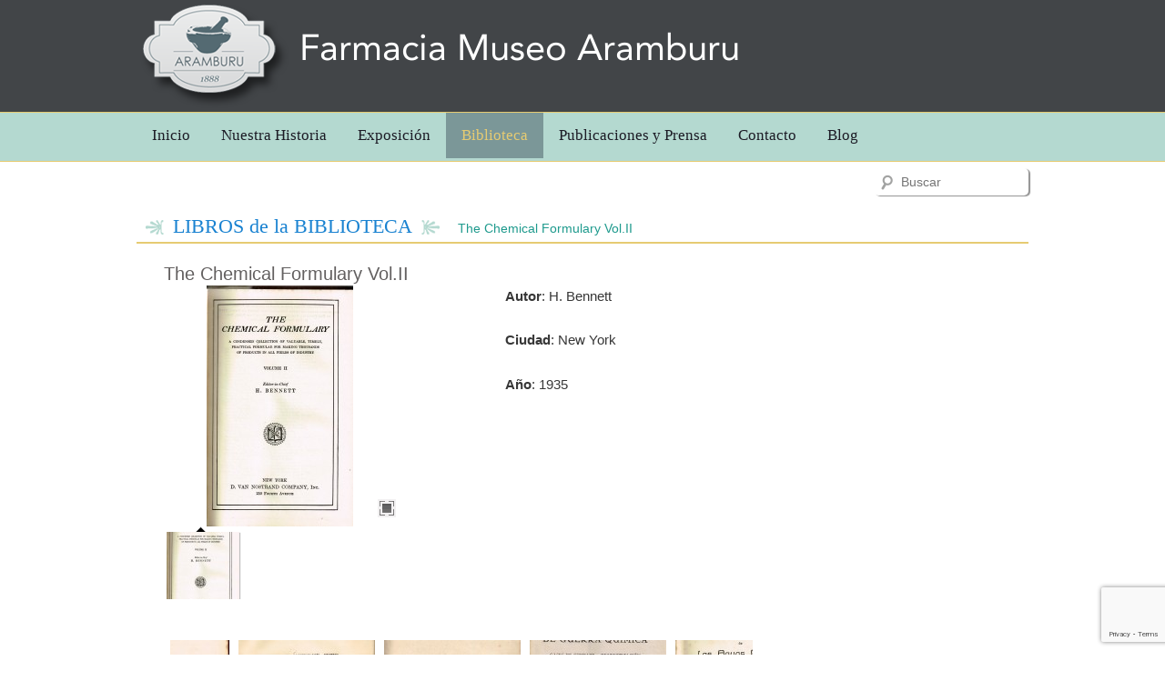

--- FILE ---
content_type: text/html; charset=UTF-8
request_url: http://www.farmacia-museoaramburu.org/exposicion/the-chemical-formulary-vol-ii/
body_size: 11214
content:
<!DOCTYPE html>
<!--[if IE 6]>
<html id="ie6" lang="es-ES" xmlns:fb="http://ogp.me/ns/fb#">
<![endif]-->
<!--[if IE 7]>
<html id="ie7" lang="es-ES" xmlns:fb="http://ogp.me/ns/fb#">
<![endif]-->
<!--[if IE 8]>
<html id="ie8" lang="es-ES" xmlns:fb="http://ogp.me/ns/fb#">
<![endif]-->
<!--[if !(IE 6) | !(IE 7) | !(IE 8)  ]><!-->
<html lang="es-ES">
<!--<![endif]-->
<head xmlns:fb="http://ogp.me/ns/fb#">
    <meta charset="UTF-8" />
    <meta name="viewport" content="width=device-width" />
    <title>The Chemical Formulary Vol.II | Farmacia Museo Aramburu</title>
    <link rel="profile" href="http://gmpg.org/xfn/11" />
    <link rel="stylesheet" type="text/css" media="all" href="http://www.farmacia-museoaramburu.org/wp-content/themes/museoaramburu/twentyten.css" />
    <link rel="stylesheet" type="text/css" media="all" href="http://www.farmacia-museoaramburu.org/wp-content/themes/museoaramburu/style.css?v=2" />
    <script src="https://www.google.com/recaptcha/api.js?render=6LdXUZEpAAAAAGuflmnUB5BMHgzkaaJPYj8Jk6uZ"></script>
    <link rel="pingback" href="http://www.farmacia-museoaramburu.org/xmlrpc.php" />
    <!--[if lt IE 9]>
    <script src="http://www.farmacia-museoaramburu.org/wp-content/themes/museoaramburu/js/html5.js" type="text/javascript"></script>
    <![endif]-->
    <link rel='dns-prefetch' href='//s.w.org' />
		<script type="text/javascript">
			window._wpemojiSettings = {"baseUrl":"https:\/\/s.w.org\/images\/core\/emoji\/2.2.1\/72x72\/","ext":".png","svgUrl":"https:\/\/s.w.org\/images\/core\/emoji\/2.2.1\/svg\/","svgExt":".svg","source":{"concatemoji":"http:\/\/www.farmacia-museoaramburu.org\/wp-includes\/js\/wp-emoji-release.min.js?ver=4.7.31"}};
			!function(t,a,e){var r,n,i,o=a.createElement("canvas"),l=o.getContext&&o.getContext("2d");function c(t){var e=a.createElement("script");e.src=t,e.defer=e.type="text/javascript",a.getElementsByTagName("head")[0].appendChild(e)}for(i=Array("flag","emoji4"),e.supports={everything:!0,everythingExceptFlag:!0},n=0;n<i.length;n++)e.supports[i[n]]=function(t){var e,a=String.fromCharCode;if(!l||!l.fillText)return!1;switch(l.clearRect(0,0,o.width,o.height),l.textBaseline="top",l.font="600 32px Arial",t){case"flag":return(l.fillText(a(55356,56826,55356,56819),0,0),o.toDataURL().length<3e3)?!1:(l.clearRect(0,0,o.width,o.height),l.fillText(a(55356,57331,65039,8205,55356,57096),0,0),e=o.toDataURL(),l.clearRect(0,0,o.width,o.height),l.fillText(a(55356,57331,55356,57096),0,0),e!==o.toDataURL());case"emoji4":return l.fillText(a(55357,56425,55356,57341,8205,55357,56507),0,0),e=o.toDataURL(),l.clearRect(0,0,o.width,o.height),l.fillText(a(55357,56425,55356,57341,55357,56507),0,0),e!==o.toDataURL()}return!1}(i[n]),e.supports.everything=e.supports.everything&&e.supports[i[n]],"flag"!==i[n]&&(e.supports.everythingExceptFlag=e.supports.everythingExceptFlag&&e.supports[i[n]]);e.supports.everythingExceptFlag=e.supports.everythingExceptFlag&&!e.supports.flag,e.DOMReady=!1,e.readyCallback=function(){e.DOMReady=!0},e.supports.everything||(r=function(){e.readyCallback()},a.addEventListener?(a.addEventListener("DOMContentLoaded",r,!1),t.addEventListener("load",r,!1)):(t.attachEvent("onload",r),a.attachEvent("onreadystatechange",function(){"complete"===a.readyState&&e.readyCallback()})),(r=e.source||{}).concatemoji?c(r.concatemoji):r.wpemoji&&r.twemoji&&(c(r.twemoji),c(r.wpemoji)))}(window,document,window._wpemojiSettings);
		</script>
		<style type="text/css">
img.wp-smiley,
img.emoji {
	display: inline !important;
	border: none !important;
	box-shadow: none !important;
	height: 1em !important;
	width: 1em !important;
	margin: 0 .07em !important;
	vertical-align: -0.1em !important;
	background: none !important;
	padding: 0 !important;
}
</style>
<link rel='stylesheet' id='wp-featherlight-css'  href='http://www.farmacia-museoaramburu.org/wp-content/plugins/wp-featherlight/css/wp-featherlight.min.css?ver=1.1.0' type='text/css' media='all' />
<script type='text/javascript' src='http://www.farmacia-museoaramburu.org/wp-includes/js/jquery/jquery.js?ver=1.12.4'></script>
<script type='text/javascript' src='http://www.farmacia-museoaramburu.org/wp-includes/js/jquery/jquery-migrate.min.js?ver=1.4.1'></script>
<link rel='https://api.w.org/' href='http://www.farmacia-museoaramburu.org/wp-json/' />
<link rel="EditURI" type="application/rsd+xml" title="RSD" href="http://www.farmacia-museoaramburu.org/xmlrpc.php?rsd" />
<link rel="wlwmanifest" type="application/wlwmanifest+xml" href="http://www.farmacia-museoaramburu.org/wp-includes/wlwmanifest.xml" /> 
<link rel='prev' title='The Chemical Formulary Vol.I' href='http://www.farmacia-museoaramburu.org/exposicion/the-chemical-formulary-vol-i/' />
<link rel='next' title='The Chemical Formulary Vol.III' href='http://www.farmacia-museoaramburu.org/exposicion/the-chemical-formulary-vol-iii/' />
<meta name="generator" content="WordPress 4.7.31" />
<link rel="canonical" href="http://www.farmacia-museoaramburu.org/exposicion/the-chemical-formulary-vol-ii/" />
<link rel='shortlink' href='http://www.farmacia-museoaramburu.org/?p=2957' />
<link rel="alternate" type="application/json+oembed" href="http://www.farmacia-museoaramburu.org/wp-json/oembed/1.0/embed?url=http%3A%2F%2Fwww.farmacia-museoaramburu.org%2Fexposicion%2Fthe-chemical-formulary-vol-ii%2F" />
<link rel="alternate" type="text/xml+oembed" href="http://www.farmacia-museoaramburu.org/wp-json/oembed/1.0/embed?url=http%3A%2F%2Fwww.farmacia-museoaramburu.org%2Fexposicion%2Fthe-chemical-formulary-vol-ii%2F&#038;format=xml" />
<meta name="generator" content="Custom Login v3.2.5" />
    <!-- Favicon -->
    <link rel="shortcut icon" type="image/x-icon" href="http://www.farmacia-museoaramburu.org/wp-content/themes/museoaramburu/favicon.ico">

    <!-- CSS-->
    <link type="text/css" href="http://www.farmacia-museoaramburu.org/wp-content/themes/museoaramburu/jquery.fancybox-1.3.1.css" rel="stylesheet" media="screen" />

<script>
  (function(i,s,o,g,r,a,m){i['GoogleAnalyticsObject']=r;i[r]=i[r]||function(){
  (i[r].q=i[r].q||[]).push(arguments)},i[r].l=1*new Date();a=s.createElement(o),
  m=s.getElementsByTagName(o)[0];a.async=1;a.src=g;m.parentNode.insertBefore(a,m)
  })(window,document,'script','https://www.google-analytics.com/analytics.js','ga');

  ga('create', 'UA-97102867-1', 'auto');
  ga('send', 'pageview');

</script>
</head>

<body class="exposicion-template-default single single-exposicion postid-2957 wp-featherlight-captions">
<div>
    <header id="cabecera">
        <div class="logo_titulo">
            <div class="ancho">
                <a href="http://www.farmacia-museoaramburu.org" title="Farmacia Museo Aramburu">
                    <img alt="Logo Farmacia Museo Aramburu"
                         src="http://www.farmacia-museoaramburu.org/wp-content/themes/museoaramburu/images/headers/logo-farmacia-museo-aramburu.png"
                         title="Logo Farmacia Museo Aramburu" />
                </a>
                <h1>Farmacia Museo Aramburu</h1>
                <div class="clear"></div>
            </div>
        </div>
        <nav id="cabecera_menu">
            <div class="ancho">
                            <div class="menu-nav-container">
                    <ul id="menu-nav" class="menu">
                        <li class="menu-item ">
                            <a href="http://www.farmacia-museoaramburu.org">Inicio</a>
                        </li>
                        <li class="menu-item ">
                            <a href="http://www.farmacia-museoaramburu.org/nuestra-historia/">Nuestra Historia</a>
                        </li>
                        <li class="menu-item ">
                            <a href="http://www.farmacia-museoaramburu.org/exposicion/">Exposici&oacute;n</a>
                        </li>
                        <li class="menu-item current-menu-item current_page_item">
                            <a href="http://www.farmacia-museoaramburu.org/biblioteca/">Biblioteca</a>
                        </li>
                        <li class="menu-item ">
                            <a href="http://www.farmacia-museoaramburu.org/publicaciones-y-prensa/">Publicaciones y Prensa</a>
                        </li>
                        <li class="menu-item ">
                            <a href="http://www.farmacia-museoaramburu.org/contacto/">Contacto</a>
                        </li>
                        <li class="menu-item ">
                            <a href="http://www.farmacia-museoaramburu.org/blog/">Blog</a>
                        </li>
                    </ul>
                </div>

                <form method="get" id="searchform" action="http://www.farmacia-museoaramburu.org/">
                    <input type="text" class="field" name="s" id="s" placeholder="Buscar" />
                    <input type="submit" class="submit" name="submit" id="searchsubmit" value="Buscar" />
                </form>

            </div>
        </nav><!-- #access -->
    </header><!-- #branding -->

    <div id="main">

<div id="primary">
    <div class="ancho">
        <div class="exposicion">
             
                    <div class="ancho">  
                                                          <h1 class="e_s_subcategoria_h_uno">
                                    <div style="margin-top: 16px;"><img style="vertical-align: -2px;margin: 0 10px;" alt="Icono" src="http://www.farmacia-museoaramburu.org/wp-content/themes/museoaramburu/images/content/biblioteca-izquierda.png" title="Icono" /><span><a href="http://www.farmacia-museoaramburu.org/biblioteca/?libros">LIBROS de la BIBLIOTECA</a></span><img style="vertical-align: -2px;margin: 0 10px;" alt="Icono" src="http://www.farmacia-museoaramburu.org/wp-content/themes/museoaramburu/images/content/biblioteca-derecha.png" title="Icono" /></div>                                </h1>
                                <h2 class="e_s_subcategoria_h_dos">
                                    <!--                                        <img alt="Cuadrado" src="http://www.farmacia-museoaramburu.org/wp-content/themes/museoaramburu/images/content/exposiciones-cuadrado.jpg" Title="Cuadrado" />-->
                                                                        <span class="activo">The Chemical Formulary Vol.II</span>
                                </h2>
                                <div class="clear"></div>
                                <div class="e_t_linea"></div>
                                                        <h1 class="e_s_subcategoria_h_tres">The Chemical Formulary Vol.II</h1>
                        <div>
                            <div class="e_s_columna_uno">
                                <div class="wrapper">
                                    <div class="cr-container" id="cr-container">
                                        <div class="cr-content-wrapper" id="cr-content-wrapper">
                                                                                                                                    <div class="cr-content-container" id="content-1" style="display:block;">
                                                                                                <a class="fancybox image"
                                                   rel="http://www.farmacia-museoaramburu.org/wp-content/uploads/2014/09/The-Chemical-Formulary-VolII.jpg"
                                                   href="http://www.farmacia-museoaramburu.org/wp-content/uploads/2014/09/The-Chemical-Formulary-VolII.jpg">
                                                    <img width="161" height="265" src="http://www.farmacia-museoaramburu.org/wp-content/uploads/2014/09/The-Chemical-Formulary-VolII-161x265.jpg" class="attachment-slideshow-farmacia size-slideshow-farmacia" alt="" srcset="http://www.farmacia-museoaramburu.org/wp-content/uploads/2014/09/The-Chemical-Formulary-VolII-161x265.jpg 161w, http://www.farmacia-museoaramburu.org/wp-content/uploads/2014/09/The-Chemical-Formulary-VolII-91x150.jpg 91w, http://www.farmacia-museoaramburu.org/wp-content/uploads/2014/09/The-Chemical-Formulary-VolII-183x300.jpg 183w, http://www.farmacia-museoaramburu.org/wp-content/uploads/2014/09/The-Chemical-Formulary-VolII-624x1024.jpg 624w, http://www.farmacia-museoaramburu.org/wp-content/uploads/2014/09/The-Chemical-Formulary-VolII-48x80.jpg 48w, http://www.farmacia-museoaramburu.org/wp-content/uploads/2014/09/The-Chemical-Formulary-VolII-54x90.jpg 54w, http://www.farmacia-museoaramburu.org/wp-content/uploads/2014/09/The-Chemical-Formulary-VolII.jpg 1570w" sizes="(max-width: 161px) 100vw, 161px" />                                                    <img style="right: 5px;bottom: 10px; position: absolute;" src="http://www.farmacia-museoaramburu.org/wp-content/themes/museoaramburu/images/content/boton_ampliar.png"/>
                                                </a>
                                            </div>
                                                                                                                                </div>
                                        <div class="cr-thumbs">
                                                                                                                                    <div data-content="content-1" class="cr-selected">
                                                <img width="80" height="80" src="http://www.farmacia-museoaramburu.org/wp-content/uploads/2014/09/The-Chemical-Formulary-VolII-80x80.jpg" class="attachment-slideshow-thumb size-slideshow-thumb" alt="" srcset="http://www.farmacia-museoaramburu.org/wp-content/uploads/2014/09/The-Chemical-Formulary-VolII-80x80.jpg 80w, http://www.farmacia-museoaramburu.org/wp-content/uploads/2014/09/The-Chemical-Formulary-VolII-150x150.jpg 150w, http://www.farmacia-museoaramburu.org/wp-content/uploads/2014/09/The-Chemical-Formulary-VolII-153x154.jpg 153w" sizes="(max-width: 80px) 100vw, 80px" />                                            </div>
                                                                                                                                </div>
                                    </div>
                                </div>
                            </div>
                            <div class="e_s_columna_dos">
                                <div id="product-description" style="min-height: 265px">
                                    <p><strong>Autor</strong>: H. Bennett</p>
<p><strong>Ciudad</strong>: New York</p>
<p><strong>Año</strong>: 1935</p>
                                </div>
                                <fb:like send="true" width="450" show_faces="false" font="arial"></fb:like>

                            </div>

                            <div class="clear"></div>



                        </div>
                                        <div class="e_s_productos_categorias">
                                        <div class="image_carousel">
                        <a id="prev2" class="prev" href="#">
                            <img alt="Producto izquierda"
                                 src="http://www.farmacia-museoaramburu.org/wp-content/themes/museoaramburu/images/content/productos-categoria-izquierda.png" title="Producto izquierda" /></a>
                        <div id="foo1">
                                                                <div class="e_s_productos_categoria">
                                        <a href="http://www.farmacia-museoaramburu.org/exposicion/memorandum-terapeutico-faes/">
                                            <img width="150" height="150" src="http://www.farmacia-museoaramburu.org/wp-content/uploads/2014/09/Memorandum-terapéutico-FAES-150x150.jpg" class="attachment-slideshow-categorias size-slideshow-categorias wp-post-image" alt="" srcset="http://www.farmacia-museoaramburu.org/wp-content/uploads/2014/09/Memorandum-terapéutico-FAES-150x150.jpg 150w, http://www.farmacia-museoaramburu.org/wp-content/uploads/2014/09/Memorandum-terapéutico-FAES-80x80.jpg 80w, http://www.farmacia-museoaramburu.org/wp-content/uploads/2014/09/Memorandum-terapéutico-FAES-153x154.jpg 153w" sizes="(max-width: 150px) 100vw, 150px" />                                            <p>Memorandum terapéutico FAES</p>
                                        </a>
                                    </div>
                                                                        <div class="e_s_productos_categoria">
                                        <a href="http://www.farmacia-museoaramburu.org/exposicion/fundamentos-de-bacteriologia-general-e-inmunologia/">
                                            <img width="150" height="150" src="http://www.farmacia-museoaramburu.org/wp-content/uploads/2014/09/Fundamentos-de-bacteriología-general-e-inmunología-150x150.jpg" class="attachment-slideshow-categorias size-slideshow-categorias wp-post-image" alt="" srcset="http://www.farmacia-museoaramburu.org/wp-content/uploads/2014/09/Fundamentos-de-bacteriología-general-e-inmunología-150x150.jpg 150w, http://www.farmacia-museoaramburu.org/wp-content/uploads/2014/09/Fundamentos-de-bacteriología-general-e-inmunología-80x80.jpg 80w, http://www.farmacia-museoaramburu.org/wp-content/uploads/2014/09/Fundamentos-de-bacteriología-general-e-inmunología-153x154.jpg 153w" sizes="(max-width: 150px) 100vw, 150px" />                                            <p>Fundamentos de bacteriología general e Inmunología</p>
                                        </a>
                                    </div>
                                                                        <div class="e_s_productos_categoria">
                                        <a href="http://www.farmacia-museoaramburu.org/exposicion/analisis-clinicos-y-bromatologicos-en-la-practica-farmaceutica/">
                                            <img width="150" height="150" src="http://www.farmacia-museoaramburu.org/wp-content/uploads/2014/09/análisis-clínicos-y-bacteriológicos-en-la-práctica-farmacéutica-150x150.jpg" class="attachment-slideshow-categorias size-slideshow-categorias wp-post-image" alt="" srcset="http://www.farmacia-museoaramburu.org/wp-content/uploads/2014/09/análisis-clínicos-y-bacteriológicos-en-la-práctica-farmacéutica-150x150.jpg 150w, http://www.farmacia-museoaramburu.org/wp-content/uploads/2014/09/análisis-clínicos-y-bacteriológicos-en-la-práctica-farmacéutica-80x80.jpg 80w, http://www.farmacia-museoaramburu.org/wp-content/uploads/2014/09/análisis-clínicos-y-bacteriológicos-en-la-práctica-farmacéutica-153x154.jpg 153w" sizes="(max-width: 150px) 100vw, 150px" />                                            <p>Análisis clínicos y bromatológicos en la práctica farmacéutica</p>
                                        </a>
                                    </div>
                                                                        <div class="e_s_productos_categoria">
                                        <a href="http://www.farmacia-museoaramburu.org/exposicion/defensa-en-caso-de-guerra-quimica/">
                                            <img width="150" height="150" src="http://www.farmacia-museoaramburu.org/wp-content/uploads/2014/09/Defensa-en-caso-de-guerra-química-150x150.jpg" class="attachment-slideshow-categorias size-slideshow-categorias wp-post-image" alt="" srcset="http://www.farmacia-museoaramburu.org/wp-content/uploads/2014/09/Defensa-en-caso-de-guerra-química-150x150.jpg 150w, http://www.farmacia-museoaramburu.org/wp-content/uploads/2014/09/Defensa-en-caso-de-guerra-química-80x80.jpg 80w, http://www.farmacia-museoaramburu.org/wp-content/uploads/2014/09/Defensa-en-caso-de-guerra-química-153x154.jpg 153w" sizes="(max-width: 150px) 100vw, 150px" />                                            <p>Defensa en caso de guerra química</p>
                                        </a>
                                    </div>
                                                                        <div class="e_s_productos_categoria">
                                        <a href="http://www.farmacia-museoaramburu.org/exposicion/valor-higienico-de-las-aguas-potables/">
                                            <img width="150" height="150" src="http://www.farmacia-museoaramburu.org/wp-content/uploads/2014/09/Valor-higiénico-de-las-aguas-potables-150x150.jpg" class="attachment-slideshow-categorias size-slideshow-categorias wp-post-image" alt="" srcset="http://www.farmacia-museoaramburu.org/wp-content/uploads/2014/09/Valor-higiénico-de-las-aguas-potables-150x150.jpg 150w, http://www.farmacia-museoaramburu.org/wp-content/uploads/2014/09/Valor-higiénico-de-las-aguas-potables-80x80.jpg 80w, http://www.farmacia-museoaramburu.org/wp-content/uploads/2014/09/Valor-higiénico-de-las-aguas-potables-153x154.jpg 153w" sizes="(max-width: 150px) 100vw, 150px" />                                            <p>Valor higiénico de las aguas potables</p>
                                        </a>
                                    </div>
                                                                        <div class="e_s_productos_categoria">
                                        <a href="http://www.farmacia-museoaramburu.org/exposicion/higiene-del-embarazo-duodecima-edicion/">
                                            <img width="150" height="150" src="http://www.farmacia-museoaramburu.org/wp-content/uploads/2014/09/Higiene-del-embarazo-150x150.jpg" class="attachment-slideshow-categorias size-slideshow-categorias wp-post-image" alt="" srcset="http://www.farmacia-museoaramburu.org/wp-content/uploads/2014/09/Higiene-del-embarazo-150x150.jpg 150w, http://www.farmacia-museoaramburu.org/wp-content/uploads/2014/09/Higiene-del-embarazo-80x80.jpg 80w, http://www.farmacia-museoaramburu.org/wp-content/uploads/2014/09/Higiene-del-embarazo-153x154.jpg 153w" sizes="(max-width: 150px) 100vw, 150px" />                                            <p>Higiene del embarazo, duodécima edición</p>
                                        </a>
                                    </div>
                                                                        <div class="e_s_productos_categoria">
                                        <a href="http://www.farmacia-museoaramburu.org/exposicion/discurso-leido-en-la-universidad-central/">
                                            <img width="150" height="150" src="http://www.farmacia-museoaramburu.org/wp-content/uploads/2014/09/Discurso-en-la-universidad-central-150x150.jpg" class="attachment-slideshow-categorias size-slideshow-categorias wp-post-image" alt="" srcset="http://www.farmacia-museoaramburu.org/wp-content/uploads/2014/09/Discurso-en-la-universidad-central-150x150.jpg 150w, http://www.farmacia-museoaramburu.org/wp-content/uploads/2014/09/Discurso-en-la-universidad-central-80x80.jpg 80w, http://www.farmacia-museoaramburu.org/wp-content/uploads/2014/09/Discurso-en-la-universidad-central-153x154.jpg 153w" sizes="(max-width: 150px) 100vw, 150px" />                                            <p>Discurso Leído en la Universidad Central</p>
                                        </a>
                                    </div>
                                                                        <div class="e_s_productos_categoria">
                                        <a href="http://www.farmacia-museoaramburu.org/exposicion/legislacion-farmaceutica-espanola-recopilada-y-sistematizada-tomo-ii/">
                                            <img width="150" height="150" src="http://www.farmacia-museoaramburu.org/wp-content/uploads/2014/09/Legislación-farmacéutica-española-recopilada-y-sistematizada-tomo-II-150x150.jpg" class="attachment-slideshow-categorias size-slideshow-categorias wp-post-image" alt="" srcset="http://www.farmacia-museoaramburu.org/wp-content/uploads/2014/09/Legislación-farmacéutica-española-recopilada-y-sistematizada-tomo-II-150x150.jpg 150w, http://www.farmacia-museoaramburu.org/wp-content/uploads/2014/09/Legislación-farmacéutica-española-recopilada-y-sistematizada-tomo-II-80x80.jpg 80w, http://www.farmacia-museoaramburu.org/wp-content/uploads/2014/09/Legislación-farmacéutica-española-recopilada-y-sistematizada-tomo-II-153x154.jpg 153w" sizes="(max-width: 150px) 100vw, 150px" />                                            <p>Legislación Farmacéutica española, recopilada y sistematizada, Tomo II</p>
                                        </a>
                                    </div>
                                                                        <div class="e_s_productos_categoria">
                                        <a href="http://www.farmacia-museoaramburu.org/exposicion/legislacion-farmaceutica-recopilada-y-sistematizada/">
                                            <img width="150" height="150" src="http://www.farmacia-museoaramburu.org/wp-content/uploads/2014/09/Legislación-farmacéutica-recopilada-y-sistematizada-150x150.jpg" class="attachment-slideshow-categorias size-slideshow-categorias wp-post-image" alt="" srcset="http://www.farmacia-museoaramburu.org/wp-content/uploads/2014/09/Legislación-farmacéutica-recopilada-y-sistematizada-150x150.jpg 150w, http://www.farmacia-museoaramburu.org/wp-content/uploads/2014/09/Legislación-farmacéutica-recopilada-y-sistematizada-80x80.jpg 80w, http://www.farmacia-museoaramburu.org/wp-content/uploads/2014/09/Legislación-farmacéutica-recopilada-y-sistematizada-153x154.jpg 153w" sizes="(max-width: 150px) 100vw, 150px" />                                            <p>Legislación Farmacéutica, recopilada y sistematizada</p>
                                        </a>
                                    </div>
                                                                        <div class="e_s_productos_categoria">
                                        <a href="http://www.farmacia-museoaramburu.org/exposicion/legislacion-farmaceutica-segunda-edicion/">
                                            <img width="150" height="150" src="http://www.farmacia-museoaramburu.org/wp-content/uploads/2014/09/Legislación-farmacéutica-segunda-edición-150x150.jpg" class="attachment-slideshow-categorias size-slideshow-categorias wp-post-image" alt="" srcset="http://www.farmacia-museoaramburu.org/wp-content/uploads/2014/09/Legislación-farmacéutica-segunda-edición-150x150.jpg 150w, http://www.farmacia-museoaramburu.org/wp-content/uploads/2014/09/Legislación-farmacéutica-segunda-edición-80x80.jpg 80w, http://www.farmacia-museoaramburu.org/wp-content/uploads/2014/09/Legislación-farmacéutica-segunda-edición-153x154.jpg 153w" sizes="(max-width: 150px) 100vw, 150px" />                                            <p>Legislación Farmacéutica, segunda edición</p>
                                        </a>
                                    </div>
                                                                        <div class="e_s_productos_categoria">
                                        <a href="http://www.farmacia-museoaramburu.org/exposicion/codigo-civil-edicion-oficial/">
                                            <img width="150" height="150" src="http://www.farmacia-museoaramburu.org/wp-content/uploads/2014/09/Código-civil-edición-oficial-150x150.jpg" class="attachment-slideshow-categorias size-slideshow-categorias wp-post-image" alt="" srcset="http://www.farmacia-museoaramburu.org/wp-content/uploads/2014/09/Código-civil-edición-oficial-150x150.jpg 150w, http://www.farmacia-museoaramburu.org/wp-content/uploads/2014/09/Código-civil-edición-oficial-80x80.jpg 80w, http://www.farmacia-museoaramburu.org/wp-content/uploads/2014/09/Código-civil-edición-oficial-153x154.jpg 153w" sizes="(max-width: 150px) 100vw, 150px" />                                            <p>Código Civil, edición oficial</p>
                                        </a>
                                    </div>
                                                                        <div class="e_s_productos_categoria">
                                        <a href="http://www.farmacia-museoaramburu.org/exposicion/the-chemical-formulary-vol-vii/">
                                            <img width="150" height="150" src="http://www.farmacia-museoaramburu.org/wp-content/uploads/2014/09/The-Chemical-Formulary-VolVII-150x150.jpg" class="attachment-slideshow-categorias size-slideshow-categorias wp-post-image" alt="" srcset="http://www.farmacia-museoaramburu.org/wp-content/uploads/2014/09/The-Chemical-Formulary-VolVII-150x150.jpg 150w, http://www.farmacia-museoaramburu.org/wp-content/uploads/2014/09/The-Chemical-Formulary-VolVII-80x80.jpg 80w, http://www.farmacia-museoaramburu.org/wp-content/uploads/2014/09/The-Chemical-Formulary-VolVII-153x154.jpg 153w" sizes="(max-width: 150px) 100vw, 150px" />                                            <p>The Chemical Formulary Vol.VII</p>
                                        </a>
                                    </div>
                                                                        <div class="e_s_productos_categoria">
                                        <a href="http://www.farmacia-museoaramburu.org/exposicion/the-chemical-formulary-vol-vi/">
                                            <img width="150" height="150" src="http://www.farmacia-museoaramburu.org/wp-content/uploads/2014/09/The-Chemical-Formulary-VolVI-150x150.jpg" class="attachment-slideshow-categorias size-slideshow-categorias wp-post-image" alt="" srcset="http://www.farmacia-museoaramburu.org/wp-content/uploads/2014/09/The-Chemical-Formulary-VolVI-150x150.jpg 150w, http://www.farmacia-museoaramburu.org/wp-content/uploads/2014/09/The-Chemical-Formulary-VolVI-80x80.jpg 80w, http://www.farmacia-museoaramburu.org/wp-content/uploads/2014/09/The-Chemical-Formulary-VolVI-153x154.jpg 153w" sizes="(max-width: 150px) 100vw, 150px" />                                            <p>The Chemical Formulary Vol.VI</p>
                                        </a>
                                    </div>
                                                                        <div class="e_s_productos_categoria">
                                        <a href="http://www.farmacia-museoaramburu.org/exposicion/the-chemical-formulary-vol-v/">
                                            <img width="150" height="150" src="http://www.farmacia-museoaramburu.org/wp-content/uploads/2014/09/The-Chemical-Formulary-VolV-150x150.jpg" class="attachment-slideshow-categorias size-slideshow-categorias wp-post-image" alt="" srcset="http://www.farmacia-museoaramburu.org/wp-content/uploads/2014/09/The-Chemical-Formulary-VolV-150x150.jpg 150w, http://www.farmacia-museoaramburu.org/wp-content/uploads/2014/09/The-Chemical-Formulary-VolV-80x80.jpg 80w, http://www.farmacia-museoaramburu.org/wp-content/uploads/2014/09/The-Chemical-Formulary-VolV-153x154.jpg 153w" sizes="(max-width: 150px) 100vw, 150px" />                                            <p>The Chemical Formulary Vol.V</p>
                                        </a>
                                    </div>
                                                                        <div class="e_s_productos_categoria">
                                        <a href="http://www.farmacia-museoaramburu.org/exposicion/the-chemical-formulary-vol-iv/">
                                            <img width="150" height="150" src="http://www.farmacia-museoaramburu.org/wp-content/uploads/2014/09/The-Chemical-Formulary-VolIV-150x150.jpg" class="attachment-slideshow-categorias size-slideshow-categorias wp-post-image" alt="" srcset="http://www.farmacia-museoaramburu.org/wp-content/uploads/2014/09/The-Chemical-Formulary-VolIV-150x150.jpg 150w, http://www.farmacia-museoaramburu.org/wp-content/uploads/2014/09/The-Chemical-Formulary-VolIV-80x80.jpg 80w, http://www.farmacia-museoaramburu.org/wp-content/uploads/2014/09/The-Chemical-Formulary-VolIV-153x154.jpg 153w" sizes="(max-width: 150px) 100vw, 150px" />                                            <p>The Chemical Formulary Vol.IV</p>
                                        </a>
                                    </div>
                                                                        <div class="e_s_productos_categoria">
                                        <a href="http://www.farmacia-museoaramburu.org/exposicion/the-chemical-formulary-vol-iii/">
                                            <img width="150" height="150" src="http://www.farmacia-museoaramburu.org/wp-content/uploads/2014/09/The-Chemical-Formulary-VolIII-150x150.jpg" class="attachment-slideshow-categorias size-slideshow-categorias wp-post-image" alt="" srcset="http://www.farmacia-museoaramburu.org/wp-content/uploads/2014/09/The-Chemical-Formulary-VolIII-150x150.jpg 150w, http://www.farmacia-museoaramburu.org/wp-content/uploads/2014/09/The-Chemical-Formulary-VolIII-80x80.jpg 80w, http://www.farmacia-museoaramburu.org/wp-content/uploads/2014/09/The-Chemical-Formulary-VolIII-153x154.jpg 153w" sizes="(max-width: 150px) 100vw, 150px" />                                            <p>The Chemical Formulary Vol.III</p>
                                        </a>
                                    </div>
                                                                        <div class="e_s_productos_categoria">
                                        <a href="http://www.farmacia-museoaramburu.org/exposicion/the-chemical-formulary-vol-i/">
                                            <img width="150" height="150" src="http://www.farmacia-museoaramburu.org/wp-content/uploads/2014/09/The-Chemical-Formulary-VolI-150x150.jpg" class="attachment-slideshow-categorias size-slideshow-categorias wp-post-image" alt="" srcset="http://www.farmacia-museoaramburu.org/wp-content/uploads/2014/09/The-Chemical-Formulary-VolI-150x150.jpg 150w, http://www.farmacia-museoaramburu.org/wp-content/uploads/2014/09/The-Chemical-Formulary-VolI-80x80.jpg 80w, http://www.farmacia-museoaramburu.org/wp-content/uploads/2014/09/The-Chemical-Formulary-VolI-153x154.jpg 153w" sizes="(max-width: 150px) 100vw, 150px" />                                            <p>The Chemical Formulary Vol.I</p>
                                        </a>
                                    </div>
                                                                        <div class="e_s_productos_categoria">
                                        <a href="http://www.farmacia-museoaramburu.org/exposicion/memorandum-de-inmunoterapia-y-opoterapia/">
                                            <img width="150" height="150" src="http://www.farmacia-museoaramburu.org/wp-content/uploads/2014/09/Memorandum-de-inmunoterapia-y-opoterapia-150x150.jpg" class="attachment-slideshow-categorias size-slideshow-categorias wp-post-image" alt="" srcset="http://www.farmacia-museoaramburu.org/wp-content/uploads/2014/09/Memorandum-de-inmunoterapia-y-opoterapia-150x150.jpg 150w, http://www.farmacia-museoaramburu.org/wp-content/uploads/2014/09/Memorandum-de-inmunoterapia-y-opoterapia-80x80.jpg 80w, http://www.farmacia-museoaramburu.org/wp-content/uploads/2014/09/Memorandum-de-inmunoterapia-y-opoterapia-153x154.jpg 153w" sizes="(max-width: 150px) 100vw, 150px" />                                            <p>Memorandum de Inmunoterapia y Opoterapia</p>
                                        </a>
                                    </div>
                                                                        <div class="e_s_productos_categoria">
                                        <a href="http://www.farmacia-museoaramburu.org/exposicion/manuel-de-laboratoire-pour-lindustrie-des-parfums/">
                                            <img width="150" height="150" src="http://www.farmacia-museoaramburu.org/wp-content/uploads/2014/09/Manuel-de-laboratoire-pour-lindustrie-des-Parfums-150x150.jpg" class="attachment-slideshow-categorias size-slideshow-categorias wp-post-image" alt="" srcset="http://www.farmacia-museoaramburu.org/wp-content/uploads/2014/09/Manuel-de-laboratoire-pour-lindustrie-des-Parfums-150x150.jpg 150w, http://www.farmacia-museoaramburu.org/wp-content/uploads/2014/09/Manuel-de-laboratoire-pour-lindustrie-des-Parfums-80x80.jpg 80w, http://www.farmacia-museoaramburu.org/wp-content/uploads/2014/09/Manuel-de-laboratoire-pour-lindustrie-des-Parfums-153x154.jpg 153w" sizes="(max-width: 150px) 100vw, 150px" />                                            <p>Manuel de Laboratoire pour L&#8217;Industrie des Parfums</p>
                                        </a>
                                    </div>
                                                                        <div class="e_s_productos_categoria">
                                        <a href="http://www.farmacia-museoaramburu.org/exposicion/la-quinina-en-terapeutica/">
                                            <img width="150" height="150" src="http://www.farmacia-museoaramburu.org/wp-content/uploads/2014/09/La-quinina-en-terapéutica-150x150.jpg" class="attachment-slideshow-categorias size-slideshow-categorias wp-post-image" alt="" srcset="http://www.farmacia-museoaramburu.org/wp-content/uploads/2014/09/La-quinina-en-terapéutica-150x150.jpg 150w, http://www.farmacia-museoaramburu.org/wp-content/uploads/2014/09/La-quinina-en-terapéutica-80x80.jpg 80w, http://www.farmacia-museoaramburu.org/wp-content/uploads/2014/09/La-quinina-en-terapéutica-153x154.jpg 153w" sizes="(max-width: 150px) 100vw, 150px" />                                            <p>La Quinina en terapéutica</p>
                                        </a>
                                    </div>
                                                                        <div class="e_s_productos_categoria">
                                        <a href="http://www.farmacia-museoaramburu.org/exposicion/la-veterinaria-practica-tratado-de-las-enfermedades-mas-frecuentes/">
                                            <img width="150" height="150" src="http://www.farmacia-museoaramburu.org/wp-content/uploads/2014/09/La-veterinaria-práctica-tratado-de-las-enfermedades-mas-frecuentes-150x150.jpg" class="attachment-slideshow-categorias size-slideshow-categorias wp-post-image" alt="" srcset="http://www.farmacia-museoaramburu.org/wp-content/uploads/2014/09/La-veterinaria-práctica-tratado-de-las-enfermedades-mas-frecuentes-150x150.jpg 150w, http://www.farmacia-museoaramburu.org/wp-content/uploads/2014/09/La-veterinaria-práctica-tratado-de-las-enfermedades-mas-frecuentes-80x80.jpg 80w, http://www.farmacia-museoaramburu.org/wp-content/uploads/2014/09/La-veterinaria-práctica-tratado-de-las-enfermedades-mas-frecuentes-153x154.jpg 153w" sizes="(max-width: 150px) 100vw, 150px" />                                            <p>La Veterinaria práctica, tratado de las enfermedades mas frecuentes</p>
                                        </a>
                                    </div>
                                                                        <div class="e_s_productos_categoria">
                                        <a href="http://www.farmacia-museoaramburu.org/exposicion/ipodermoterapia/">
                                            <img width="150" height="150" src="http://www.farmacia-museoaramburu.org/wp-content/uploads/2014/09/Ipodermoterapia-150x150.jpg" class="attachment-slideshow-categorias size-slideshow-categorias wp-post-image" alt="" srcset="http://www.farmacia-museoaramburu.org/wp-content/uploads/2014/09/Ipodermoterapia-150x150.jpg 150w, http://www.farmacia-museoaramburu.org/wp-content/uploads/2014/09/Ipodermoterapia-80x80.jpg 80w, http://www.farmacia-museoaramburu.org/wp-content/uploads/2014/09/Ipodermoterapia-153x154.jpg 153w" sizes="(max-width: 150px) 100vw, 150px" />                                            <p>Ipodermoterapia</p>
                                        </a>
                                    </div>
                                                                        <div class="e_s_productos_categoria">
                                        <a href="http://www.farmacia-museoaramburu.org/exposicion/zoologia-aplicada-a-la-farmacia-medicina-e-industrias/">
                                            <img width="150" height="150" src="http://www.farmacia-museoaramburu.org/wp-content/uploads/2014/09/Zoología-aplicada-150x150.jpg" class="attachment-slideshow-categorias size-slideshow-categorias wp-post-image" alt="" srcset="http://www.farmacia-museoaramburu.org/wp-content/uploads/2014/09/Zoología-aplicada-150x150.jpg 150w, http://www.farmacia-museoaramburu.org/wp-content/uploads/2014/09/Zoología-aplicada-80x80.jpg 80w, http://www.farmacia-museoaramburu.org/wp-content/uploads/2014/09/Zoología-aplicada-153x154.jpg 153w" sizes="(max-width: 150px) 100vw, 150px" />                                            <p>Zoología aplicada a la Farmacia, Medicina e Industrias</p>
                                        </a>
                                    </div>
                                                                        <div class="e_s_productos_categoria">
                                        <a href="http://www.farmacia-museoaramburu.org/exposicion/enfermedades-blenorragicas-de-las-vias-genitourinarias/">
                                            <img width="150" height="150" src="http://www.farmacia-museoaramburu.org/wp-content/uploads/2014/09/Enfermedades-Blenorráicas-150x150.jpg" class="attachment-slideshow-categorias size-slideshow-categorias wp-post-image" alt="" srcset="http://www.farmacia-museoaramburu.org/wp-content/uploads/2014/09/Enfermedades-Blenorráicas-150x150.jpg 150w, http://www.farmacia-museoaramburu.org/wp-content/uploads/2014/09/Enfermedades-Blenorráicas-80x80.jpg 80w, http://www.farmacia-museoaramburu.org/wp-content/uploads/2014/09/Enfermedades-Blenorráicas-153x154.jpg 153w" sizes="(max-width: 150px) 100vw, 150px" />                                            <p>Enfermedades blenorrágicas de las vías genitourinarias</p>
                                        </a>
                                    </div>
                                                                        <div class="e_s_productos_categoria">
                                        <a href="http://www.farmacia-museoaramburu.org/exposicion/american-pharmacy/">
                                            <img width="150" height="150" src="http://www.farmacia-museoaramburu.org/wp-content/uploads/2014/09/American-Pharmacy-150x150.jpg" class="attachment-slideshow-categorias size-slideshow-categorias wp-post-image" alt="" srcset="http://www.farmacia-museoaramburu.org/wp-content/uploads/2014/09/American-Pharmacy-150x150.jpg 150w, http://www.farmacia-museoaramburu.org/wp-content/uploads/2014/09/American-Pharmacy-80x80.jpg 80w, http://www.farmacia-museoaramburu.org/wp-content/uploads/2014/09/American-Pharmacy-153x154.jpg 153w" sizes="(max-width: 150px) 100vw, 150px" />                                            <p>American Pharmacy</p>
                                        </a>
                                    </div>
                                                                        <div class="e_s_productos_categoria">
                                        <a href="http://www.farmacia-museoaramburu.org/exposicion/formulario-de-terapeutica-clinica-6a-edicion/">
                                            <img width="150" height="150" src="http://www.farmacia-museoaramburu.org/wp-content/uploads/2014/09/Formulario-de-terapeútica-clínica-6ª-ed-150x150.jpg" class="attachment-slideshow-categorias size-slideshow-categorias wp-post-image" alt="" srcset="http://www.farmacia-museoaramburu.org/wp-content/uploads/2014/09/Formulario-de-terapeútica-clínica-6ª-ed-150x150.jpg 150w, http://www.farmacia-museoaramburu.org/wp-content/uploads/2014/09/Formulario-de-terapeútica-clínica-6ª-ed-80x80.jpg 80w, http://www.farmacia-museoaramburu.org/wp-content/uploads/2014/09/Formulario-de-terapeútica-clínica-6ª-ed-153x154.jpg 153w" sizes="(max-width: 150px) 100vw, 150px" />                                            <p>Formulario de Terapéutica Clínica, 6ª edición</p>
                                        </a>
                                    </div>
                                                                        <div class="e_s_productos_categoria">
                                        <a href="http://www.farmacia-museoaramburu.org/exposicion/elementos-de-terapeutica-y-diagnostico-biologicos/">
                                            <img width="150" height="150" src="http://www.farmacia-museoaramburu.org/wp-content/uploads/2014/09/Elementos-de-terapeútica-y-diagnóstico-150x150.jpg" class="attachment-slideshow-categorias size-slideshow-categorias wp-post-image" alt="" srcset="http://www.farmacia-museoaramburu.org/wp-content/uploads/2014/09/Elementos-de-terapeútica-y-diagnóstico-150x150.jpg 150w, http://www.farmacia-museoaramburu.org/wp-content/uploads/2014/09/Elementos-de-terapeútica-y-diagnóstico-80x80.jpg 80w, http://www.farmacia-museoaramburu.org/wp-content/uploads/2014/09/Elementos-de-terapeútica-y-diagnóstico-153x154.jpg 153w" sizes="(max-width: 150px) 100vw, 150px" />                                            <p>Elementos de Terapéutica y Diagnóstico Biológicos</p>
                                        </a>
                                    </div>
                                                                        <div class="e_s_productos_categoria">
                                        <a href="http://www.farmacia-museoaramburu.org/exposicion/las-vitaminas/">
                                            <img width="150" height="150" src="http://www.farmacia-museoaramburu.org/wp-content/uploads/2014/09/Las-vitaminas-150x150.jpg" class="attachment-slideshow-categorias size-slideshow-categorias wp-post-image" alt="" srcset="http://www.farmacia-museoaramburu.org/wp-content/uploads/2014/09/Las-vitaminas-150x150.jpg 150w, http://www.farmacia-museoaramburu.org/wp-content/uploads/2014/09/Las-vitaminas-80x80.jpg 80w, http://www.farmacia-museoaramburu.org/wp-content/uploads/2014/09/Las-vitaminas-153x154.jpg 153w" sizes="(max-width: 150px) 100vw, 150px" />                                            <p>Las Vitaminas</p>
                                        </a>
                                    </div>
                                                                        <div class="e_s_productos_categoria">
                                        <a href="http://www.farmacia-museoaramburu.org/exposicion/quimica-de-guerra/">
                                            <img width="150" height="150" src="http://www.farmacia-museoaramburu.org/wp-content/uploads/2014/09/Químia-de-guerra-150x150.jpg" class="attachment-slideshow-categorias size-slideshow-categorias wp-post-image" alt="" srcset="http://www.farmacia-museoaramburu.org/wp-content/uploads/2014/09/Químia-de-guerra-150x150.jpg 150w, http://www.farmacia-museoaramburu.org/wp-content/uploads/2014/09/Químia-de-guerra-80x80.jpg 80w, http://www.farmacia-museoaramburu.org/wp-content/uploads/2014/09/Químia-de-guerra-153x154.jpg 153w" sizes="(max-width: 150px) 100vw, 150px" />                                            <p>Química de Guerra</p>
                                        </a>
                                    </div>
                                                                        <div class="e_s_productos_categoria">
                                        <a href="http://www.farmacia-museoaramburu.org/exposicion/compendio-de-bioquimica-con-aplicacion-a-la-patologia-y-al-diagnostico/">
                                            <img width="150" height="150" src="http://www.farmacia-museoaramburu.org/wp-content/uploads/2014/09/Compendio-de-bioquímica-150x150.jpg" class="attachment-slideshow-categorias size-slideshow-categorias wp-post-image" alt="" srcset="http://www.farmacia-museoaramburu.org/wp-content/uploads/2014/09/Compendio-de-bioquímica-150x150.jpg 150w, http://www.farmacia-museoaramburu.org/wp-content/uploads/2014/09/Compendio-de-bioquímica-80x80.jpg 80w, http://www.farmacia-museoaramburu.org/wp-content/uploads/2014/09/Compendio-de-bioquímica-153x154.jpg 153w" sizes="(max-width: 150px) 100vw, 150px" />                                            <p>Compendio de Bioquímica con aplicación a la patología y al diagnóstico</p>
                                        </a>
                                    </div>
                                                                        <div class="e_s_productos_categoria">
                                        <a href="http://www.farmacia-museoaramburu.org/exposicion/quimica-inorganica-farmaceutica/">
                                            <img width="150" height="150" src="http://www.farmacia-museoaramburu.org/wp-content/uploads/2014/09/Química-inorgánica-farmacéutica-150x150.jpg" class="attachment-slideshow-categorias size-slideshow-categorias wp-post-image" alt="" srcset="http://www.farmacia-museoaramburu.org/wp-content/uploads/2014/09/Química-inorgánica-farmacéutica-150x150.jpg 150w, http://www.farmacia-museoaramburu.org/wp-content/uploads/2014/09/Química-inorgánica-farmacéutica-80x80.jpg 80w, http://www.farmacia-museoaramburu.org/wp-content/uploads/2014/09/Química-inorgánica-farmacéutica-153x154.jpg 153w" sizes="(max-width: 150px) 100vw, 150px" />                                            <p>Química Inorgánica Farmacéutica</p>
                                        </a>
                                    </div>
                                                                        <div class="e_s_productos_categoria">
                                        <a href="http://www.farmacia-museoaramburu.org/exposicion/tratado-de-quimica-organica-3/">
                                            <img width="150" height="150" src="http://www.farmacia-museoaramburu.org/wp-content/uploads/2014/09/Tratado-de-química-orgánica-para-universidades-150x150.jpg" class="attachment-slideshow-categorias size-slideshow-categorias wp-post-image" alt="" srcset="http://www.farmacia-museoaramburu.org/wp-content/uploads/2014/09/Tratado-de-química-orgánica-para-universidades-150x150.jpg 150w, http://www.farmacia-museoaramburu.org/wp-content/uploads/2014/09/Tratado-de-química-orgánica-para-universidades-80x80.jpg 80w, http://www.farmacia-museoaramburu.org/wp-content/uploads/2014/09/Tratado-de-química-orgánica-para-universidades-153x154.jpg 153w" sizes="(max-width: 150px) 100vw, 150px" />                                            <p>Tratado de Química Orgánica</p>
                                        </a>
                                    </div>
                                                                        <div class="e_s_productos_categoria">
                                        <a href="http://www.farmacia-museoaramburu.org/exposicion/elementos-de-quimica-general-tomo-ii/">
                                            <img width="150" height="150" src="http://www.farmacia-museoaramburu.org/wp-content/uploads/2014/09/Elementos-de-química-general-tomo-2-150x150.jpg" class="attachment-slideshow-categorias size-slideshow-categorias wp-post-image" alt="" srcset="http://www.farmacia-museoaramburu.org/wp-content/uploads/2014/09/Elementos-de-química-general-tomo-2-150x150.jpg 150w, http://www.farmacia-museoaramburu.org/wp-content/uploads/2014/09/Elementos-de-química-general-tomo-2-80x80.jpg 80w, http://www.farmacia-museoaramburu.org/wp-content/uploads/2014/09/Elementos-de-química-general-tomo-2-153x154.jpg 153w" sizes="(max-width: 150px) 100vw, 150px" />                                            <p>Elementos de Química General,  Tomo II</p>
                                        </a>
                                    </div>
                                                                        <div class="e_s_productos_categoria">
                                        <a href="http://www.farmacia-museoaramburu.org/exposicion/the-merck-index-fifth-edition/">
                                            <img width="150" height="150" src="http://www.farmacia-museoaramburu.org/wp-content/uploads/2014/09/The-Merck-Index-150x150.jpg" class="attachment-slideshow-categorias size-slideshow-categorias wp-post-image" alt="" srcset="http://www.farmacia-museoaramburu.org/wp-content/uploads/2014/09/The-Merck-Index-150x150.jpg 150w, http://www.farmacia-museoaramburu.org/wp-content/uploads/2014/09/The-Merck-Index-80x80.jpg 80w, http://www.farmacia-museoaramburu.org/wp-content/uploads/2014/09/The-Merck-Index-153x154.jpg 153w" sizes="(max-width: 150px) 100vw, 150px" />                                            <p>The Merck Index, fifth edition</p>
                                        </a>
                                    </div>
                                                                        <div class="e_s_productos_categoria">
                                        <a href="http://www.farmacia-museoaramburu.org/exposicion/formulas-y-procedimientos-de-fabricacion-de-las-especialidades-farmaceuticas/">
                                            <img width="150" height="150" src="http://www.farmacia-museoaramburu.org/wp-content/uploads/2014/09/Formulas-y-procedimientos-de-fabricación-150x150.jpg" class="attachment-slideshow-categorias size-slideshow-categorias wp-post-image" alt="" srcset="http://www.farmacia-museoaramburu.org/wp-content/uploads/2014/09/Formulas-y-procedimientos-de-fabricación-150x150.jpg 150w, http://www.farmacia-museoaramburu.org/wp-content/uploads/2014/09/Formulas-y-procedimientos-de-fabricación-80x80.jpg 80w, http://www.farmacia-museoaramburu.org/wp-content/uploads/2014/09/Formulas-y-procedimientos-de-fabricación-153x154.jpg 153w" sizes="(max-width: 150px) 100vw, 150px" />                                            <p>Fórmulas y Procedimientos de Fabricación de las Especialidades Farmacéuticas</p>
                                        </a>
                                    </div>
                                                                        <div class="e_s_productos_categoria">
                                        <a href="http://www.farmacia-museoaramburu.org/exposicion/tratado-de-quimica-analitica-analisis-cuantitativa/">
                                            <img width="150" height="150" src="http://www.farmacia-museoaramburu.org/wp-content/uploads/2014/09/Tratado-de-Química-Analítica-150x150.jpg" class="attachment-slideshow-categorias size-slideshow-categorias wp-post-image" alt="" srcset="http://www.farmacia-museoaramburu.org/wp-content/uploads/2014/09/Tratado-de-Química-Analítica-150x150.jpg 150w, http://www.farmacia-museoaramburu.org/wp-content/uploads/2014/09/Tratado-de-Química-Analítica-80x80.jpg 80w, http://www.farmacia-museoaramburu.org/wp-content/uploads/2014/09/Tratado-de-Química-Analítica-153x154.jpg 153w" sizes="(max-width: 150px) 100vw, 150px" />                                            <p>Tratado de Química Analítica, Análisis Cuantitativa</p>
                                        </a>
                                    </div>
                                                                        <div class="e_s_productos_categoria">
                                        <a href="http://www.farmacia-museoaramburu.org/exposicion/tratado-de-quimica-organica-2/">
                                            <img width="150" height="150" src="http://www.farmacia-museoaramburu.org/wp-content/uploads/2014/09/Tratado-de-Química-Orgánica-150x150.jpg" class="attachment-slideshow-categorias size-slideshow-categorias wp-post-image" alt="" srcset="http://www.farmacia-museoaramburu.org/wp-content/uploads/2014/09/Tratado-de-Química-Orgánica-150x150.jpg 150w, http://www.farmacia-museoaramburu.org/wp-content/uploads/2014/09/Tratado-de-Química-Orgánica-80x80.jpg 80w, http://www.farmacia-museoaramburu.org/wp-content/uploads/2014/09/Tratado-de-Química-Orgánica-153x154.jpg 153w" sizes="(max-width: 150px) 100vw, 150px" />                                            <p>Tratado de Química Orgánica</p>
                                        </a>
                                    </div>
                                                                        <div class="e_s_productos_categoria">
                                        <a href="http://www.farmacia-museoaramburu.org/exposicion/drug-and-specialty-formulas/">
                                            <img width="150" height="150" src="http://www.farmacia-museoaramburu.org/wp-content/uploads/2014/09/Drug-and-specialty-formulas-150x150.jpg" class="attachment-slideshow-categorias size-slideshow-categorias wp-post-image" alt="" srcset="http://www.farmacia-museoaramburu.org/wp-content/uploads/2014/09/Drug-and-specialty-formulas-150x150.jpg 150w, http://www.farmacia-museoaramburu.org/wp-content/uploads/2014/09/Drug-and-specialty-formulas-80x80.jpg 80w, http://www.farmacia-museoaramburu.org/wp-content/uploads/2014/09/Drug-and-specialty-formulas-153x154.jpg 153w" sizes="(max-width: 150px) 100vw, 150px" />                                            <p>Drug and Specialty Formulas</p>
                                        </a>
                                    </div>
                                                                        <div class="e_s_productos_categoria">
                                        <a href="http://www.farmacia-museoaramburu.org/exposicion/the-chemistry-and-manufacture-of-cosmetics/">
                                            <img width="150" height="150" src="http://www.farmacia-museoaramburu.org/wp-content/uploads/2014/09/The-Chemistry-and-Manufacture-of-Cosmetics-150x150.jpg" class="attachment-slideshow-categorias size-slideshow-categorias wp-post-image" alt="" srcset="http://www.farmacia-museoaramburu.org/wp-content/uploads/2014/09/The-Chemistry-and-Manufacture-of-Cosmetics-150x150.jpg 150w, http://www.farmacia-museoaramburu.org/wp-content/uploads/2014/09/The-Chemistry-and-Manufacture-of-Cosmetics-80x80.jpg 80w, http://www.farmacia-museoaramburu.org/wp-content/uploads/2014/09/The-Chemistry-and-Manufacture-of-Cosmetics-153x154.jpg 153w" sizes="(max-width: 150px) 100vw, 150px" />                                            <p>The Chemistry and Manufacture of Cosmetics</p>
                                        </a>
                                    </div>
                                                                        <div class="e_s_productos_categoria">
                                        <a href="http://www.farmacia-museoaramburu.org/exposicion/la-elaboracion-de-especialidades-farmaceuticas/">
                                            <img width="150" height="150" src="http://www.farmacia-museoaramburu.org/wp-content/uploads/2014/09/La-elaboración-de-especialidades-farmacéuticas-150x150.jpg" class="attachment-slideshow-categorias size-slideshow-categorias wp-post-image" alt="" srcset="http://www.farmacia-museoaramburu.org/wp-content/uploads/2014/09/La-elaboración-de-especialidades-farmacéuticas-150x150.jpg 150w, http://www.farmacia-museoaramburu.org/wp-content/uploads/2014/09/La-elaboración-de-especialidades-farmacéuticas-80x80.jpg 80w, http://www.farmacia-museoaramburu.org/wp-content/uploads/2014/09/La-elaboración-de-especialidades-farmacéuticas-153x154.jpg 153w" sizes="(max-width: 150px) 100vw, 150px" />                                            <p>La elaboración de especialidades farmacéuticas</p>
                                        </a>
                                    </div>
                                                                        <div class="e_s_productos_categoria">
                                        <a href="http://www.farmacia-museoaramburu.org/exposicion/tratado-de-farmacia-galenica-antigua-farmacia-practica/">
                                            <img width="150" height="150" src="http://www.farmacia-museoaramburu.org/wp-content/uploads/2014/09/Tratado-de-farmacia-galénica-150x150.jpg" class="attachment-slideshow-categorias size-slideshow-categorias wp-post-image" alt="" srcset="http://www.farmacia-museoaramburu.org/wp-content/uploads/2014/09/Tratado-de-farmacia-galénica-150x150.jpg 150w, http://www.farmacia-museoaramburu.org/wp-content/uploads/2014/09/Tratado-de-farmacia-galénica-80x80.jpg 80w, http://www.farmacia-museoaramburu.org/wp-content/uploads/2014/09/Tratado-de-farmacia-galénica-153x154.jpg 153w" sizes="(max-width: 150px) 100vw, 150px" />                                            <p>Tratado de Farmacia Galénica (antigua farmacia práctica)</p>
                                        </a>
                                    </div>
                                                                        <div class="e_s_productos_categoria">
                                        <a href="http://www.farmacia-museoaramburu.org/exposicion/synopsis-of-materia-medica-toxicology-and-pharmacology/">
                                            <img width="150" height="150" src="http://www.farmacia-museoaramburu.org/wp-content/uploads/2014/09/Synopsis-of-Materia-Medica-Toxicology-and-Pharmacology-150x150.jpg" class="attachment-slideshow-categorias size-slideshow-categorias wp-post-image" alt="" srcset="http://www.farmacia-museoaramburu.org/wp-content/uploads/2014/09/Synopsis-of-Materia-Medica-Toxicology-and-Pharmacology-150x150.jpg 150w, http://www.farmacia-museoaramburu.org/wp-content/uploads/2014/09/Synopsis-of-Materia-Medica-Toxicology-and-Pharmacology-80x80.jpg 80w, http://www.farmacia-museoaramburu.org/wp-content/uploads/2014/09/Synopsis-of-Materia-Medica-Toxicology-and-Pharmacology-153x154.jpg 153w" sizes="(max-width: 150px) 100vw, 150px" />                                            <p>Synopsis of Materia Medica Toxicology and Pharmacology</p>
                                        </a>
                                    </div>
                                                                        <div class="e_s_productos_categoria">
                                        <a href="http://www.farmacia-museoaramburu.org/exposicion/tratado-de-analisis-quimico-tomo-ii/">
                                            <img width="150" height="150" src="http://www.farmacia-museoaramburu.org/wp-content/uploads/2014/09/Tratado-de-Análisis-Químico.-Tomo-II-150x150.jpg" class="attachment-slideshow-categorias size-slideshow-categorias wp-post-image" alt="" srcset="http://www.farmacia-museoaramburu.org/wp-content/uploads/2014/09/Tratado-de-Análisis-Químico.-Tomo-II-150x150.jpg 150w, http://www.farmacia-museoaramburu.org/wp-content/uploads/2014/09/Tratado-de-Análisis-Químico.-Tomo-II-80x80.jpg 80w, http://www.farmacia-museoaramburu.org/wp-content/uploads/2014/09/Tratado-de-Análisis-Químico.-Tomo-II-153x154.jpg 153w" sizes="(max-width: 150px) 100vw, 150px" />                                            <p>Tratado de Análisis Químico. Tomo II</p>
                                        </a>
                                    </div>
                                                                        <div class="e_s_productos_categoria">
                                        <a href="http://www.farmacia-museoaramburu.org/exposicion/quimica-inorganica-2/">
                                            <img width="150" height="150" src="http://www.farmacia-museoaramburu.org/wp-content/uploads/2014/09/Química-inorgánica-José-López-150x150.jpg" class="attachment-slideshow-categorias size-slideshow-categorias wp-post-image" alt="" srcset="http://www.farmacia-museoaramburu.org/wp-content/uploads/2014/09/Química-inorgánica-José-López-150x150.jpg 150w, http://www.farmacia-museoaramburu.org/wp-content/uploads/2014/09/Química-inorgánica-José-López-80x80.jpg 80w, http://www.farmacia-museoaramburu.org/wp-content/uploads/2014/09/Química-inorgánica-José-López-153x154.jpg 153w" sizes="(max-width: 150px) 100vw, 150px" />                                            <p>Química Inorgánica</p>
                                        </a>
                                    </div>
                                                                        <div class="e_s_productos_categoria">
                                        <a href="http://www.farmacia-museoaramburu.org/exposicion/ensayos-rapidos-y-sencillos-de-los-principales-medicamentos-galenicos-no-4/">
                                            <img width="150" height="150" src="http://www.farmacia-museoaramburu.org/wp-content/uploads/2014/09/Ensayos-rápidos-y-sencillos-de-los-principales-medicamentos-galénicos-Nº-4-150x150.jpg" class="attachment-slideshow-categorias size-slideshow-categorias wp-post-image" alt="" srcset="http://www.farmacia-museoaramburu.org/wp-content/uploads/2014/09/Ensayos-rápidos-y-sencillos-de-los-principales-medicamentos-galénicos-Nº-4-150x150.jpg 150w, http://www.farmacia-museoaramburu.org/wp-content/uploads/2014/09/Ensayos-rápidos-y-sencillos-de-los-principales-medicamentos-galénicos-Nº-4-80x80.jpg 80w, http://www.farmacia-museoaramburu.org/wp-content/uploads/2014/09/Ensayos-rápidos-y-sencillos-de-los-principales-medicamentos-galénicos-Nº-4-153x154.jpg 153w" sizes="(max-width: 150px) 100vw, 150px" />                                            <p>Ensayos rápidos y sencillos de los principales medicamentos galénicos,  Nº 4</p>
                                        </a>
                                    </div>
                                                                        <div class="e_s_productos_categoria">
                                        <a href="http://www.farmacia-museoaramburu.org/exposicion/ensayos-rapidos-y-sencillos-de-los-principales-medicamentos-galenicos-no-3/">
                                            <img width="150" height="150" src="http://www.farmacia-museoaramburu.org/wp-content/uploads/2014/09/Ensayos-rápidos-y-sencillos-de-los-principales-medicamentos-galénicos-Nº-3-150x150.jpg" class="attachment-slideshow-categorias size-slideshow-categorias wp-post-image" alt="" srcset="http://www.farmacia-museoaramburu.org/wp-content/uploads/2014/09/Ensayos-rápidos-y-sencillos-de-los-principales-medicamentos-galénicos-Nº-3-150x150.jpg 150w, http://www.farmacia-museoaramburu.org/wp-content/uploads/2014/09/Ensayos-rápidos-y-sencillos-de-los-principales-medicamentos-galénicos-Nº-3-80x80.jpg 80w, http://www.farmacia-museoaramburu.org/wp-content/uploads/2014/09/Ensayos-rápidos-y-sencillos-de-los-principales-medicamentos-galénicos-Nº-3-153x154.jpg 153w" sizes="(max-width: 150px) 100vw, 150px" />                                            <p>Ensayos rápidos y sencillos de los principales medicamentos galénicos,  Nº 3</p>
                                        </a>
                                    </div>
                                                                        <div class="e_s_productos_categoria">
                                        <a href="http://www.farmacia-museoaramburu.org/exposicion/ensayos-rapidos-y-sencillos-de-los-principales-productos-quimicos-empleados-en-farmacia/">
                                            <img width="150" height="150" src="http://www.farmacia-museoaramburu.org/wp-content/uploads/2014/09/Ensayos-rápidos-y-sencillos-de-los-principales-productos-químicos-150x150.jpg" class="attachment-slideshow-categorias size-slideshow-categorias wp-post-image" alt="" srcset="http://www.farmacia-museoaramburu.org/wp-content/uploads/2014/09/Ensayos-rápidos-y-sencillos-de-los-principales-productos-químicos-150x150.jpg 150w, http://www.farmacia-museoaramburu.org/wp-content/uploads/2014/09/Ensayos-rápidos-y-sencillos-de-los-principales-productos-químicos-80x80.jpg 80w, http://www.farmacia-museoaramburu.org/wp-content/uploads/2014/09/Ensayos-rápidos-y-sencillos-de-los-principales-productos-químicos-153x154.jpg 153w" sizes="(max-width: 150px) 100vw, 150px" />                                            <p>Ensayos rápidos y sencillos de los principales productos químicos empleados en farmacia</p>
                                        </a>
                                    </div>
                                                                        <div class="e_s_productos_categoria">
                                        <a href="http://www.farmacia-museoaramburu.org/exposicion/a-simple-method-of-water-analysis/">
                                            <img width="150" height="150" src="http://www.farmacia-museoaramburu.org/wp-content/uploads/2014/09/A-Simple-Method-of-Water-Analysis-150x150.jpg" class="attachment-slideshow-categorias size-slideshow-categorias wp-post-image" alt="" srcset="http://www.farmacia-museoaramburu.org/wp-content/uploads/2014/09/A-Simple-Method-of-Water-Analysis-150x150.jpg 150w, http://www.farmacia-museoaramburu.org/wp-content/uploads/2014/09/A-Simple-Method-of-Water-Analysis-80x80.jpg 80w, http://www.farmacia-museoaramburu.org/wp-content/uploads/2014/09/A-Simple-Method-of-Water-Analysis-153x154.jpg 153w" sizes="(max-width: 150px) 100vw, 150px" />                                            <p>A Simple Method of Water Analysis</p>
                                        </a>
                                    </div>
                                                                        <div class="e_s_productos_categoria">
                                        <a href="http://www.farmacia-museoaramburu.org/exposicion/practicum-de-quimica/">
                                            <img width="150" height="150" src="http://www.farmacia-museoaramburu.org/wp-content/uploads/2014/09/Practicum-de-Química-150x150.jpg" class="attachment-slideshow-categorias size-slideshow-categorias wp-post-image" alt="" srcset="http://www.farmacia-museoaramburu.org/wp-content/uploads/2014/09/Practicum-de-Química-150x150.jpg 150w, http://www.farmacia-museoaramburu.org/wp-content/uploads/2014/09/Practicum-de-Química-80x80.jpg 80w, http://www.farmacia-museoaramburu.org/wp-content/uploads/2014/09/Practicum-de-Química-153x154.jpg 153w" sizes="(max-width: 150px) 100vw, 150px" />                                            <p>Practicum de Química</p>
                                        </a>
                                    </div>
                                                                        <div class="e_s_productos_categoria">
                                        <a href="http://www.farmacia-museoaramburu.org/exposicion/tratado-de-jaboneria/">
                                            <img width="150" height="150" src="http://www.farmacia-museoaramburu.org/wp-content/uploads/2014/09/Tratado-de-Jabonería-150x150.jpg" class="attachment-slideshow-categorias size-slideshow-categorias wp-post-image" alt="" srcset="http://www.farmacia-museoaramburu.org/wp-content/uploads/2014/09/Tratado-de-Jabonería-150x150.jpg 150w, http://www.farmacia-museoaramburu.org/wp-content/uploads/2014/09/Tratado-de-Jabonería-80x80.jpg 80w, http://www.farmacia-museoaramburu.org/wp-content/uploads/2014/09/Tratado-de-Jabonería-153x154.jpg 153w" sizes="(max-width: 150px) 100vw, 150px" />                                            <p>Tratado de jabonería</p>
                                        </a>
                                    </div>
                                                                        <div class="e_s_productos_categoria">
                                        <a href="http://www.farmacia-museoaramburu.org/exposicion/manual-del-jabonero-2/">
                                            <img width="150" height="150" src="http://www.farmacia-museoaramburu.org/wp-content/uploads/2014/09/Manual-del-jabonero-150x150.jpg" class="attachment-slideshow-categorias size-slideshow-categorias wp-post-image" alt="" srcset="http://www.farmacia-museoaramburu.org/wp-content/uploads/2014/09/Manual-del-jabonero-150x150.jpg 150w, http://www.farmacia-museoaramburu.org/wp-content/uploads/2014/09/Manual-del-jabonero-80x80.jpg 80w, http://www.farmacia-museoaramburu.org/wp-content/uploads/2014/09/Manual-del-jabonero-153x154.jpg 153w" sizes="(max-width: 150px) 100vw, 150px" />                                            <p>Manual del jabonero</p>
                                        </a>
                                    </div>
                                                                        <div class="e_s_productos_categoria">
                                        <a href="http://www.farmacia-museoaramburu.org/exposicion/lecciones-de-materia-farmaceutica-vegetal/">
                                            <img width="150" height="150" src="http://www.farmacia-museoaramburu.org/wp-content/uploads/2014/09/Lecciones-de-Materia-Farmacéutica-Vegetal-copia-150x150.jpg" class="attachment-slideshow-categorias size-slideshow-categorias wp-post-image" alt="" srcset="http://www.farmacia-museoaramburu.org/wp-content/uploads/2014/09/Lecciones-de-Materia-Farmacéutica-Vegetal-copia-150x150.jpg 150w, http://www.farmacia-museoaramburu.org/wp-content/uploads/2014/09/Lecciones-de-Materia-Farmacéutica-Vegetal-copia-80x80.jpg 80w, http://www.farmacia-museoaramburu.org/wp-content/uploads/2014/09/Lecciones-de-Materia-Farmacéutica-Vegetal-copia-153x154.jpg 153w" sizes="(max-width: 150px) 100vw, 150px" />                                            <p>Lecciones de materia farmacéutica vegetal</p>
                                        </a>
                                    </div>
                                                                        <div class="e_s_productos_categoria">
                                        <a href="http://www.farmacia-museoaramburu.org/exposicion/medicamenta-tomo-segundo/">
                                            <img width="150" height="150" src="http://www.farmacia-museoaramburu.org/wp-content/uploads/2014/09/Medicamenta-tomo-segundo-150x150.jpg" class="attachment-slideshow-categorias size-slideshow-categorias wp-post-image" alt="" srcset="http://www.farmacia-museoaramburu.org/wp-content/uploads/2014/09/Medicamenta-tomo-segundo-150x150.jpg 150w, http://www.farmacia-museoaramburu.org/wp-content/uploads/2014/09/Medicamenta-tomo-segundo-80x80.jpg 80w, http://www.farmacia-museoaramburu.org/wp-content/uploads/2014/09/Medicamenta-tomo-segundo-153x154.jpg 153w" sizes="(max-width: 150px) 100vw, 150px" />                                            <p>Medicamenta, tomo segundo</p>
                                        </a>
                                    </div>
                                                                        <div class="e_s_productos_categoria">
                                        <a href="http://www.farmacia-museoaramburu.org/exposicion/medicamenta-tomo-primero/">
                                            <img width="150" height="150" src="http://www.farmacia-museoaramburu.org/wp-content/uploads/2014/09/Medicamenta-tomo-primero-150x150.jpg" class="attachment-slideshow-categorias size-slideshow-categorias wp-post-image" alt="" srcset="http://www.farmacia-museoaramburu.org/wp-content/uploads/2014/09/Medicamenta-tomo-primero-150x150.jpg 150w, http://www.farmacia-museoaramburu.org/wp-content/uploads/2014/09/Medicamenta-tomo-primero-80x80.jpg 80w, http://www.farmacia-museoaramburu.org/wp-content/uploads/2014/09/Medicamenta-tomo-primero-153x154.jpg 153w" sizes="(max-width: 150px) 100vw, 150px" />                                            <p>Medicamenta,  tomo primero</p>
                                        </a>
                                    </div>
                                                                        <div class="e_s_productos_categoria">
                                        <a href="http://www.farmacia-museoaramburu.org/exposicion/metodos-oficiales-de-analisis-de-alimentos/">
                                            <img width="150" height="150" src="http://www.farmacia-museoaramburu.org/wp-content/uploads/2014/09/Metodos-oficiales-de-analisis-de-alimentos-150x150.jpg" class="attachment-slideshow-categorias size-slideshow-categorias wp-post-image" alt="" srcset="http://www.farmacia-museoaramburu.org/wp-content/uploads/2014/09/Metodos-oficiales-de-analisis-de-alimentos-150x150.jpg 150w, http://www.farmacia-museoaramburu.org/wp-content/uploads/2014/09/Metodos-oficiales-de-analisis-de-alimentos-80x80.jpg 80w, http://www.farmacia-museoaramburu.org/wp-content/uploads/2014/09/Metodos-oficiales-de-analisis-de-alimentos-153x154.jpg 153w" sizes="(max-width: 150px) 100vw, 150px" />                                            <p>Métodos oficiales de análisis de alimentos</p>
                                        </a>
                                    </div>
                                                                        <div class="e_s_productos_categoria">
                                        <a href="http://www.farmacia-museoaramburu.org/exposicion/practicas-quimicas-para-catedras-y-laboratorios/">
                                            <img width="150" height="150" src="http://www.farmacia-museoaramburu.org/wp-content/uploads/2014/09/Practicas-quimicas-copia-150x150.jpg" class="attachment-slideshow-categorias size-slideshow-categorias wp-post-image" alt="" srcset="http://www.farmacia-museoaramburu.org/wp-content/uploads/2014/09/Practicas-quimicas-copia-150x150.jpg 150w, http://www.farmacia-museoaramburu.org/wp-content/uploads/2014/09/Practicas-quimicas-copia-80x80.jpg 80w, http://www.farmacia-museoaramburu.org/wp-content/uploads/2014/09/Practicas-quimicas-copia-153x154.jpg 153w" sizes="(max-width: 150px) 100vw, 150px" />                                            <p>Prácticas químicas para cátedras y laboratorios</p>
                                        </a>
                                    </div>
                                                                        <div class="e_s_productos_categoria">
                                        <a href="http://www.farmacia-museoaramburu.org/exposicion/tratado-de-bromatologia/">
                                            <img width="150" height="150" src="http://www.farmacia-museoaramburu.org/wp-content/uploads/2014/09/Tratado-de-Bromatología-150x150.jpg" class="attachment-slideshow-categorias size-slideshow-categorias wp-post-image" alt="" srcset="http://www.farmacia-museoaramburu.org/wp-content/uploads/2014/09/Tratado-de-Bromatología-150x150.jpg 150w, http://www.farmacia-museoaramburu.org/wp-content/uploads/2014/09/Tratado-de-Bromatología-80x80.jpg 80w, http://www.farmacia-museoaramburu.org/wp-content/uploads/2014/09/Tratado-de-Bromatología-153x154.jpg 153w" sizes="(max-width: 150px) 100vw, 150px" />                                            <p>Tratado de Bromatología</p>
                                        </a>
                                    </div>
                                                                        <div class="e_s_productos_categoria">
                                        <a href="http://www.farmacia-museoaramburu.org/exposicion/formulaire-cosmetique/">
                                            <img width="150" height="150" src="http://www.farmacia-museoaramburu.org/wp-content/uploads/2014/09/Formulaire-cosmetique-150x150.jpg" class="attachment-slideshow-categorias size-slideshow-categorias wp-post-image" alt="" srcset="http://www.farmacia-museoaramburu.org/wp-content/uploads/2014/09/Formulaire-cosmetique-150x150.jpg 150w, http://www.farmacia-museoaramburu.org/wp-content/uploads/2014/09/Formulaire-cosmetique-80x80.jpg 80w, http://www.farmacia-museoaramburu.org/wp-content/uploads/2014/09/Formulaire-cosmetique-153x154.jpg 153w" sizes="(max-width: 150px) 100vw, 150px" />                                            <p>Formulaire cosmetique</p>
                                        </a>
                                    </div>
                                                                        <div class="e_s_productos_categoria">
                                        <a href="http://www.farmacia-museoaramburu.org/exposicion/farmacopea-oficial-espanola-novena-edicion/">
                                            <img width="150" height="150" src="http://www.farmacia-museoaramburu.org/wp-content/uploads/2014/08/Farmacopea-española-novena-ed-150x150.jpg" class="attachment-slideshow-categorias size-slideshow-categorias wp-post-image" alt="" srcset="http://www.farmacia-museoaramburu.org/wp-content/uploads/2014/08/Farmacopea-española-novena-ed-150x150.jpg 150w, http://www.farmacia-museoaramburu.org/wp-content/uploads/2014/08/Farmacopea-española-novena-ed-80x80.jpg 80w, http://www.farmacia-museoaramburu.org/wp-content/uploads/2014/08/Farmacopea-española-novena-ed-153x154.jpg 153w" sizes="(max-width: 150px) 100vw, 150px" />                                            <p>Farmacopea Oficial Española novena edición</p>
                                        </a>
                                    </div>
                                                                        <div class="e_s_productos_categoria">
                                        <a href="http://www.farmacia-museoaramburu.org/exposicion/veterinary-doses/">
                                            <img width="150" height="150" src="http://www.farmacia-museoaramburu.org/wp-content/uploads/2014/07/Veterinary-doses-150x150.jpg" class="attachment-slideshow-categorias size-slideshow-categorias wp-post-image" alt="" srcset="http://www.farmacia-museoaramburu.org/wp-content/uploads/2014/07/Veterinary-doses-150x150.jpg 150w, http://www.farmacia-museoaramburu.org/wp-content/uploads/2014/07/Veterinary-doses-80x80.jpg 80w, http://www.farmacia-museoaramburu.org/wp-content/uploads/2014/07/Veterinary-doses-153x154.jpg 153w" sizes="(max-width: 150px) 100vw, 150px" />                                            <p>Veterinary Doses</p>
                                        </a>
                                    </div>
                                                                        <div class="e_s_productos_categoria">
                                        <a href="http://www.farmacia-museoaramburu.org/exposicion/tratado-de-terapeutica-quirurgica-y-tratamiento-de-las-heridas/">
                                            <img width="150" height="150" src="http://www.farmacia-museoaramburu.org/wp-content/uploads/2014/07/Tratado-de-terapéutica-quirúrgica-150x150.jpg" class="attachment-slideshow-categorias size-slideshow-categorias wp-post-image" alt="" srcset="http://www.farmacia-museoaramburu.org/wp-content/uploads/2014/07/Tratado-de-terapéutica-quirúrgica-150x150.jpg 150w, http://www.farmacia-museoaramburu.org/wp-content/uploads/2014/07/Tratado-de-terapéutica-quirúrgica-80x80.jpg 80w, http://www.farmacia-museoaramburu.org/wp-content/uploads/2014/07/Tratado-de-terapéutica-quirúrgica-153x154.jpg 153w" sizes="(max-width: 150px) 100vw, 150px" />                                            <p>Tratado de Terapeútica Quirúrgica y Tratamiento de las Heridas</p>
                                        </a>
                                    </div>
                                                                        <div class="e_s_productos_categoria">
                                        <a href="http://www.farmacia-museoaramburu.org/exposicion/tratado-de-quimica-organica/">
                                            <img width="150" height="150" src="http://www.farmacia-museoaramburu.org/wp-content/uploads/2014/07/tratado-de-quimica-organica-150x150.jpg" class="attachment-slideshow-categorias size-slideshow-categorias wp-post-image" alt="" srcset="http://www.farmacia-museoaramburu.org/wp-content/uploads/2014/07/tratado-de-quimica-organica-150x150.jpg 150w, http://www.farmacia-museoaramburu.org/wp-content/uploads/2014/07/tratado-de-quimica-organica-80x80.jpg 80w, http://www.farmacia-museoaramburu.org/wp-content/uploads/2014/07/tratado-de-quimica-organica-153x154.jpg 153w" sizes="(max-width: 150px) 100vw, 150px" />                                            <p>Tratado de Química Orgánica</p>
                                        </a>
                                    </div>
                                                                        <div class="e_s_productos_categoria">
                                        <a href="http://www.farmacia-museoaramburu.org/exposicion/tratado-de-mineralogia/">
                                            <img width="150" height="150" src="http://www.farmacia-museoaramburu.org/wp-content/uploads/2014/07/Tratado-de-mineralogía-150x150.jpg" class="attachment-slideshow-categorias size-slideshow-categorias wp-post-image" alt="" srcset="http://www.farmacia-museoaramburu.org/wp-content/uploads/2014/07/Tratado-de-mineralogía-150x150.jpg 150w, http://www.farmacia-museoaramburu.org/wp-content/uploads/2014/07/Tratado-de-mineralogía-80x80.jpg 80w, http://www.farmacia-museoaramburu.org/wp-content/uploads/2014/07/Tratado-de-mineralogía-153x154.jpg 153w" sizes="(max-width: 150px) 100vw, 150px" />                                            <p>Tratado de Mineralogía</p>
                                        </a>
                                    </div>
                                                                        <div class="e_s_productos_categoria">
                                        <a href="http://www.farmacia-museoaramburu.org/exposicion/tecnica-fisica-de-los-aparatos-de-aplicacion-en-los-trabajos-quimicos/">
                                            <img width="150" height="150" src="http://www.farmacia-museoaramburu.org/wp-content/uploads/2014/07/Técnica-física-de-los-aparatos-de-aplicación-150x150.jpg" class="attachment-slideshow-categorias size-slideshow-categorias wp-post-image" alt="" srcset="http://www.farmacia-museoaramburu.org/wp-content/uploads/2014/07/Técnica-física-de-los-aparatos-de-aplicación-150x150.jpg 150w, http://www.farmacia-museoaramburu.org/wp-content/uploads/2014/07/Técnica-física-de-los-aparatos-de-aplicación-80x80.jpg 80w, http://www.farmacia-museoaramburu.org/wp-content/uploads/2014/07/Técnica-física-de-los-aparatos-de-aplicación-153x154.jpg 153w" sizes="(max-width: 150px) 100vw, 150px" />                                            <p>Técnica Física de los Aparatos de Aplicación en los Trabajos Químicos</p>
                                        </a>
                                    </div>
                                                                        <div class="e_s_productos_categoria">
                                        <a href="http://www.farmacia-museoaramburu.org/exposicion/tecnica-de-los-analisis-quimicos/">
                                            <img width="150" height="150" src="http://www.farmacia-museoaramburu.org/wp-content/uploads/2014/07/Técnica-de-los-análisis-químico-150x150.jpg" class="attachment-slideshow-categorias size-slideshow-categorias wp-post-image" alt="" srcset="http://www.farmacia-museoaramburu.org/wp-content/uploads/2014/07/Técnica-de-los-análisis-químico-150x150.jpg 150w, http://www.farmacia-museoaramburu.org/wp-content/uploads/2014/07/Técnica-de-los-análisis-químico-80x80.jpg 80w, http://www.farmacia-museoaramburu.org/wp-content/uploads/2014/07/Técnica-de-los-análisis-químico-153x154.jpg 153w" sizes="(max-width: 150px) 100vw, 150px" />                                            <p>Técnica de los Análisis Químicos</p>
                                        </a>
                                    </div>
                                                                        <div class="e_s_productos_categoria">
                                        <a href="http://www.farmacia-museoaramburu.org/exposicion/sinonimia-de-los-medicamentos-quimicos-y-galenicos/">
                                            <img width="150" height="150" src="http://www.farmacia-museoaramburu.org/wp-content/uploads/2014/07/sinonimia-de-medicamentos-150x150.jpg" class="attachment-slideshow-categorias size-slideshow-categorias wp-post-image" alt="" srcset="http://www.farmacia-museoaramburu.org/wp-content/uploads/2014/07/sinonimia-de-medicamentos-150x150.jpg 150w, http://www.farmacia-museoaramburu.org/wp-content/uploads/2014/07/sinonimia-de-medicamentos-80x80.jpg 80w, http://www.farmacia-museoaramburu.org/wp-content/uploads/2014/07/sinonimia-de-medicamentos-153x154.jpg 153w" sizes="(max-width: 150px) 100vw, 150px" />                                            <p>Sinonimia de los Medicamentos Químicos y Galénicos</p>
                                        </a>
                                    </div>
                                                                        <div class="e_s_productos_categoria">
                                        <a href="http://www.farmacia-museoaramburu.org/exposicion/quimica-inorganica/">
                                            <img width="150" height="150" src="http://www.farmacia-museoaramburu.org/wp-content/uploads/2014/07/Tratado-de-química-inorgánica-150x150.jpg" class="attachment-slideshow-categorias size-slideshow-categorias wp-post-image" alt="" srcset="http://www.farmacia-museoaramburu.org/wp-content/uploads/2014/07/Tratado-de-química-inorgánica-150x150.jpg 150w, http://www.farmacia-museoaramburu.org/wp-content/uploads/2014/07/Tratado-de-química-inorgánica-80x80.jpg 80w, http://www.farmacia-museoaramburu.org/wp-content/uploads/2014/07/Tratado-de-química-inorgánica-153x154.jpg 153w" sizes="(max-width: 150px) 100vw, 150px" />                                            <p>Tratado de Química Inorgánica</p>
                                        </a>
                                    </div>
                                                                        <div class="e_s_productos_categoria">
                                        <a href="http://www.farmacia-museoaramburu.org/exposicion/notes-on-blood-serum-therapy/">
                                            <img width="150" height="150" src="http://www.farmacia-museoaramburu.org/wp-content/uploads/2014/07/toxin-serum-diagnosis-150x150.jpg" class="attachment-slideshow-categorias size-slideshow-categorias wp-post-image" alt="" srcset="http://www.farmacia-museoaramburu.org/wp-content/uploads/2014/07/toxin-serum-diagnosis-150x150.jpg 150w, http://www.farmacia-museoaramburu.org/wp-content/uploads/2014/07/toxin-serum-diagnosis-80x80.jpg 80w, http://www.farmacia-museoaramburu.org/wp-content/uploads/2014/07/toxin-serum-diagnosis-153x154.jpg 153w" sizes="(max-width: 150px) 100vw, 150px" />                                            <p>Notes on Blood-Serum Therapy</p>
                                        </a>
                                    </div>
                                                                        <div class="e_s_productos_categoria">
                                        <a href="http://www.farmacia-museoaramburu.org/exposicion/manuel-pratique-dessais-et-de-recherches-chimiques/">
                                            <img width="150" height="150" src="http://www.farmacia-museoaramburu.org/wp-content/uploads/2014/07/manuel-practique-150x150.jpg" class="attachment-slideshow-categorias size-slideshow-categorias wp-post-image" alt="" srcset="http://www.farmacia-museoaramburu.org/wp-content/uploads/2014/07/manuel-practique-150x150.jpg 150w, http://www.farmacia-museoaramburu.org/wp-content/uploads/2014/07/manuel-practique-80x80.jpg 80w, http://www.farmacia-museoaramburu.org/wp-content/uploads/2014/07/manuel-practique-153x154.jpg 153w" sizes="(max-width: 150px) 100vw, 150px" />                                            <p>Manuel Pratique D&#8217;essais et de Recherches Chimiques</p>
                                        </a>
                                    </div>
                                                                        <div class="e_s_productos_categoria">
                                        <a href="http://www.farmacia-museoaramburu.org/exposicion/manual-del-practicante/">
                                            <img width="150" height="150" src="http://www.farmacia-museoaramburu.org/wp-content/uploads/2014/07/Manual-del-practicante-150x150.jpg" class="attachment-slideshow-categorias size-slideshow-categorias wp-post-image" alt="" srcset="http://www.farmacia-museoaramburu.org/wp-content/uploads/2014/07/Manual-del-practicante-150x150.jpg 150w, http://www.farmacia-museoaramburu.org/wp-content/uploads/2014/07/Manual-del-practicante-80x80.jpg 80w, http://www.farmacia-museoaramburu.org/wp-content/uploads/2014/07/Manual-del-practicante-153x154.jpg 153w" sizes="(max-width: 150px) 100vw, 150px" />                                            <p>Manual del Practicante</p>
                                        </a>
                                    </div>
                                                                        <div class="e_s_productos_categoria">
                                        <a href="http://www.farmacia-museoaramburu.org/exposicion/manual-de-analisis-de-orinas/">
                                            <img width="150" height="150" src="http://www.farmacia-museoaramburu.org/wp-content/uploads/2014/07/Manual-de-Análisis-de-orinas-150x150.jpg" class="attachment-slideshow-categorias size-slideshow-categorias wp-post-image" alt="" srcset="http://www.farmacia-museoaramburu.org/wp-content/uploads/2014/07/Manual-de-Análisis-de-orinas-150x150.jpg 150w, http://www.farmacia-museoaramburu.org/wp-content/uploads/2014/07/Manual-de-Análisis-de-orinas-80x80.jpg 80w, http://www.farmacia-museoaramburu.org/wp-content/uploads/2014/07/Manual-de-Análisis-de-orinas-153x154.jpg 153w" sizes="(max-width: 150px) 100vw, 150px" />                                            <p>Manual de Análisis de Orinas</p>
                                        </a>
                                    </div>
                                                                        <div class="e_s_productos_categoria">
                                        <a href="http://www.farmacia-museoaramburu.org/exposicion/legislacion-profesional-farmacia/">
                                            <img width="150" height="150" src="http://www.farmacia-museoaramburu.org/wp-content/uploads/2014/07/legislacion-profesional-farmacia-150x150.jpg" class="attachment-slideshow-categorias size-slideshow-categorias wp-post-image" alt="" srcset="http://www.farmacia-museoaramburu.org/wp-content/uploads/2014/07/legislacion-profesional-farmacia-150x150.jpg 150w, http://www.farmacia-museoaramburu.org/wp-content/uploads/2014/07/legislacion-profesional-farmacia-80x80.jpg 80w, http://www.farmacia-museoaramburu.org/wp-content/uploads/2014/07/legislacion-profesional-farmacia-153x154.jpg 153w" sizes="(max-width: 150px) 100vw, 150px" />                                            <p>Legislación Profesional, Farmacia</p>
                                        </a>
                                    </div>
                                                                        <div class="e_s_productos_categoria">
                                        <a href="http://www.farmacia-museoaramburu.org/exposicion/lanalyse-du-lait/">
                                            <img width="150" height="150" src="http://www.farmacia-museoaramburu.org/wp-content/uploads/2014/07/LAlalyse-du-Lait-150x150.jpg" class="attachment-slideshow-categorias size-slideshow-categorias wp-post-image" alt="L&#039;Alalyse du Lait" srcset="http://www.farmacia-museoaramburu.org/wp-content/uploads/2014/07/LAlalyse-du-Lait-150x150.jpg 150w, http://www.farmacia-museoaramburu.org/wp-content/uploads/2014/07/LAlalyse-du-Lait-80x80.jpg 80w, http://www.farmacia-museoaramburu.org/wp-content/uploads/2014/07/LAlalyse-du-Lait-153x154.jpg 153w" sizes="(max-width: 150px) 100vw, 150px" />                                            <p>L&#8217;Analyse du Lait</p>
                                        </a>
                                    </div>
                                                                        <div class="e_s_productos_categoria">
                                        <a href="http://www.farmacia-museoaramburu.org/exposicion/lanalyse-des-vins/">
                                            <img width="150" height="150" src="http://www.farmacia-museoaramburu.org/wp-content/uploads/2014/07/LAnalyse-des-Vins1-150x150.jpg" class="attachment-slideshow-categorias size-slideshow-categorias wp-post-image" alt="" srcset="http://www.farmacia-museoaramburu.org/wp-content/uploads/2014/07/LAnalyse-des-Vins1-150x150.jpg 150w, http://www.farmacia-museoaramburu.org/wp-content/uploads/2014/07/LAnalyse-des-Vins1-80x80.jpg 80w, http://www.farmacia-museoaramburu.org/wp-content/uploads/2014/07/LAnalyse-des-Vins1-153x154.jpg 153w" sizes="(max-width: 150px) 100vw, 150px" />                                            <p>L&#8217;Analyse des Vins</p>
                                        </a>
                                    </div>
                                                                        <div class="e_s_productos_categoria">
                                        <a href="http://www.farmacia-museoaramburu.org/exposicion/lanalyse-des-urines/">
                                            <img width="150" height="150" src="http://www.farmacia-museoaramburu.org/wp-content/uploads/2014/07/LAnalyse-des-Urines-150x150.jpg" class="attachment-slideshow-categorias size-slideshow-categorias wp-post-image" alt="" srcset="http://www.farmacia-museoaramburu.org/wp-content/uploads/2014/07/LAnalyse-des-Urines-150x150.jpg 150w, http://www.farmacia-museoaramburu.org/wp-content/uploads/2014/07/LAnalyse-des-Urines-80x80.jpg 80w, http://www.farmacia-museoaramburu.org/wp-content/uploads/2014/07/LAnalyse-des-Urines-153x154.jpg 153w" sizes="(max-width: 150px) 100vw, 150px" />                                            <p>L&#8217;Analyse des Urines</p>
                                        </a>
                                    </div>
                                                                        <div class="e_s_productos_categoria">
                                        <a href="http://www.farmacia-museoaramburu.org/exposicion/lanalyse-chimique-de-leau-p-goupil-paris-1901/">
                                            <img width="150" height="150" src="http://www.farmacia-museoaramburu.org/wp-content/uploads/2014/07/LAnalyse-de-LEau-150x150.jpg" class="attachment-slideshow-categorias size-slideshow-categorias wp-post-image" alt="" srcset="http://www.farmacia-museoaramburu.org/wp-content/uploads/2014/07/LAnalyse-de-LEau-150x150.jpg 150w, http://www.farmacia-museoaramburu.org/wp-content/uploads/2014/07/LAnalyse-de-LEau-80x80.jpg 80w, http://www.farmacia-museoaramburu.org/wp-content/uploads/2014/07/LAnalyse-de-LEau-153x154.jpg 153w" sizes="(max-width: 150px) 100vw, 150px" />                                            <p>L&#8217;Analyse Chimique de L&#8217;Eau,  P.Goupil,  Paris,  1901.</p>
                                        </a>
                                    </div>
                                                                        <div class="e_s_productos_categoria">
                                        <a href="http://www.farmacia-museoaramburu.org/exposicion/la-oficina-de-farmacia-botica/">
                                            <img width="150" height="150" src="http://www.farmacia-museoaramburu.org/wp-content/uploads/2014/07/la-oficina-de-farmacia-150x150.jpg" class="attachment-slideshow-categorias size-slideshow-categorias wp-post-image" alt="" srcset="http://www.farmacia-museoaramburu.org/wp-content/uploads/2014/07/la-oficina-de-farmacia-150x150.jpg 150w, http://www.farmacia-museoaramburu.org/wp-content/uploads/2014/07/la-oficina-de-farmacia-80x80.jpg 80w, http://www.farmacia-museoaramburu.org/wp-content/uploads/2014/07/la-oficina-de-farmacia-153x154.jpg 153w" sizes="(max-width: 150px) 100vw, 150px" />                                            <p>La Oficina de Farmacia (Botica)</p>
                                        </a>
                                    </div>
                                                                        <div class="e_s_productos_categoria">
                                        <a href="http://www.farmacia-museoaramburu.org/exposicion/la-creacion-historia-natural/">
                                            <img width="150" height="150" src="http://www.farmacia-museoaramburu.org/wp-content/uploads/2014/07/Historia_Natural_la_creación-150x150.jpg" class="attachment-slideshow-categorias size-slideshow-categorias wp-post-image" alt="" srcset="http://www.farmacia-museoaramburu.org/wp-content/uploads/2014/07/Historia_Natural_la_creación-150x150.jpg 150w, http://www.farmacia-museoaramburu.org/wp-content/uploads/2014/07/Historia_Natural_la_creación-80x80.jpg 80w, http://www.farmacia-museoaramburu.org/wp-content/uploads/2014/07/Historia_Natural_la_creación-153x154.jpg 153w" sizes="(max-width: 150px) 100vw, 150px" />                                            <p>La Creación, Historia Natural</p>
                                        </a>
                                    </div>
                                                                        <div class="e_s_productos_categoria">
                                        <a href="http://www.farmacia-museoaramburu.org/exposicion/historia-natural-tomo-2/">
                                            <img width="150" height="150" src="http://www.farmacia-museoaramburu.org/wp-content/uploads/2014/07/Historia-Natural-Dr-Calus-Tomo2-copia-150x150.jpg" class="attachment-slideshow-categorias size-slideshow-categorias wp-post-image" alt="" srcset="http://www.farmacia-museoaramburu.org/wp-content/uploads/2014/07/Historia-Natural-Dr-Calus-Tomo2-copia-150x150.jpg 150w, http://www.farmacia-museoaramburu.org/wp-content/uploads/2014/07/Historia-Natural-Dr-Calus-Tomo2-copia-80x80.jpg 80w, http://www.farmacia-museoaramburu.org/wp-content/uploads/2014/07/Historia-Natural-Dr-Calus-Tomo2-copia-153x154.jpg 153w" sizes="(max-width: 150px) 100vw, 150px" />                                            <p>Historia Natural, Zoología, Tomo 2</p>
                                        </a>
                                    </div>
                                                                        <div class="e_s_productos_categoria">
                                        <a href="http://www.farmacia-museoaramburu.org/exposicion/historia-natural-tomo-1/">
                                            <img width="150" height="150" src="http://www.farmacia-museoaramburu.org/wp-content/uploads/2014/07/Historia-Natural-Antropología-tomo-1-150x150.jpg" class="attachment-slideshow-categorias size-slideshow-categorias wp-post-image" alt="" srcset="http://www.farmacia-museoaramburu.org/wp-content/uploads/2014/07/Historia-Natural-Antropología-tomo-1-150x150.jpg 150w, http://www.farmacia-museoaramburu.org/wp-content/uploads/2014/07/Historia-Natural-Antropología-tomo-1-80x80.jpg 80w, http://www.farmacia-museoaramburu.org/wp-content/uploads/2014/07/Historia-Natural-Antropología-tomo-1-153x154.jpg 153w" sizes="(max-width: 150px) 100vw, 150px" />                                            <p>Historia Natural, Antropología, Tomo 1</p>
                                        </a>
                                    </div>
                                                                        <div class="e_s_productos_categoria">
                                        <a href="http://www.farmacia-museoaramburu.org/exposicion/historia-natural/">
                                            <img width="150" height="150" src="http://www.farmacia-museoaramburu.org/wp-content/uploads/2014/07/Historia-Natural-elementos-150x150.jpg" class="attachment-slideshow-categorias size-slideshow-categorias wp-post-image" alt="" srcset="http://www.farmacia-museoaramburu.org/wp-content/uploads/2014/07/Historia-Natural-elementos-150x150.jpg 150w, http://www.farmacia-museoaramburu.org/wp-content/uploads/2014/07/Historia-Natural-elementos-80x80.jpg 80w, http://www.farmacia-museoaramburu.org/wp-content/uploads/2014/07/Historia-Natural-elementos-153x154.jpg 153w" sizes="(max-width: 150px) 100vw, 150px" />                                            <p>Historia Natural (Elementos) con nociones de anatomía y fisiología humanas.</p>
                                        </a>
                                    </div>
                                                                        <div class="e_s_productos_categoria">
                                        <a href="http://www.farmacia-museoaramburu.org/exposicion/guia-practica-de-analisis-de-orinas/">
                                            <img width="150" height="150" src="http://www.farmacia-museoaramburu.org/wp-content/uploads/2014/07/guia-practica-de-analisis-de-orinas-150x150.jpg" class="attachment-slideshow-categorias size-slideshow-categorias wp-post-image" alt="" srcset="http://www.farmacia-museoaramburu.org/wp-content/uploads/2014/07/guia-practica-de-analisis-de-orinas-150x150.jpg 150w, http://www.farmacia-museoaramburu.org/wp-content/uploads/2014/07/guia-practica-de-analisis-de-orinas-80x80.jpg 80w, http://www.farmacia-museoaramburu.org/wp-content/uploads/2014/07/guia-practica-de-analisis-de-orinas-153x154.jpg 153w" sizes="(max-width: 150px) 100vw, 150px" />                                            <p>Guia Práctica de Análisis de Orinas</p>
                                        </a>
                                    </div>
                                                                        <div class="e_s_productos_categoria">
                                        <a href="http://www.farmacia-museoaramburu.org/exposicion/formulario-magistral/">
                                            <img width="150" height="150" src="http://www.farmacia-museoaramburu.org/wp-content/uploads/2014/07/Formulario-magistral-150x150.jpg" class="attachment-slideshow-categorias size-slideshow-categorias wp-post-image" alt="" srcset="http://www.farmacia-museoaramburu.org/wp-content/uploads/2014/07/Formulario-magistral-150x150.jpg 150w, http://www.farmacia-museoaramburu.org/wp-content/uploads/2014/07/Formulario-magistral-80x80.jpg 80w, http://www.farmacia-museoaramburu.org/wp-content/uploads/2014/07/Formulario-magistral-153x154.jpg 153w" sizes="(max-width: 150px) 100vw, 150px" />                                            <p>Formulario Magistral</p>
                                        </a>
                                    </div>
                                                                        <div class="e_s_productos_categoria">
                                        <a href="http://www.farmacia-museoaramburu.org/exposicion/formulario-de-veterianaria/">
                                            <img width="150" height="150" src="http://www.farmacia-museoaramburu.org/wp-content/uploads/2014/07/Formulario-universal-de-veterianaria-150x150.jpg" class="attachment-slideshow-categorias size-slideshow-categorias wp-post-image" alt="" srcset="http://www.farmacia-museoaramburu.org/wp-content/uploads/2014/07/Formulario-universal-de-veterianaria-150x150.jpg 150w, http://www.farmacia-museoaramburu.org/wp-content/uploads/2014/07/Formulario-universal-de-veterianaria-80x80.jpg 80w, http://www.farmacia-museoaramburu.org/wp-content/uploads/2014/07/Formulario-universal-de-veterianaria-153x154.jpg 153w" sizes="(max-width: 150px) 100vw, 150px" />                                            <p>Formulario Universal de Veterianaria</p>
                                        </a>
                                    </div>
                                                                        <div class="e_s_productos_categoria">
                                        <a href="http://www.farmacia-museoaramburu.org/exposicion/formulario-de-terapeutica-y-farmacologia/">
                                            <img width="150" height="150" src="http://www.farmacia-museoaramburu.org/wp-content/uploads/2014/07/Formulario-de-terapéutica-y-farmacología-150x150.jpg" class="attachment-slideshow-categorias size-slideshow-categorias wp-post-image" alt="" srcset="http://www.farmacia-museoaramburu.org/wp-content/uploads/2014/07/Formulario-de-terapéutica-y-farmacología-150x150.jpg 150w, http://www.farmacia-museoaramburu.org/wp-content/uploads/2014/07/Formulario-de-terapéutica-y-farmacología-80x80.jpg 80w, http://www.farmacia-museoaramburu.org/wp-content/uploads/2014/07/Formulario-de-terapéutica-y-farmacología-153x154.jpg 153w" sizes="(max-width: 150px) 100vw, 150px" />                                            <p>Formulario de Terapeútica y Farmacología</p>
                                        </a>
                                    </div>
                                                                        <div class="e_s_productos_categoria">
                                        <a href="http://www.farmacia-museoaramburu.org/exposicion/formulario-astier-3a-ed/">
                                            <img width="150" height="150" src="http://www.farmacia-museoaramburu.org/wp-content/uploads/2014/07/Formulario-Astier3ªed-150x150.jpg" class="attachment-slideshow-categorias size-slideshow-categorias wp-post-image" alt="" srcset="http://www.farmacia-museoaramburu.org/wp-content/uploads/2014/07/Formulario-Astier3ªed-150x150.jpg 150w, http://www.farmacia-museoaramburu.org/wp-content/uploads/2014/07/Formulario-Astier3ªed-80x80.jpg 80w, http://www.farmacia-museoaramburu.org/wp-content/uploads/2014/07/Formulario-Astier3ªed-153x154.jpg 153w" sizes="(max-width: 150px) 100vw, 150px" />                                            <p>Formulario Astier 3ª ed.</p>
                                        </a>
                                    </div>
                                                                        <div class="e_s_productos_categoria">
                                        <a href="http://www.farmacia-museoaramburu.org/exposicion/formulaire-therapeutique-2/">
                                            <img width="150" height="150" src="http://www.farmacia-museoaramburu.org/wp-content/uploads/2014/07/Formulaire-Thèrapeutique1904-150x150.jpg" class="attachment-slideshow-categorias size-slideshow-categorias wp-post-image" alt="" srcset="http://www.farmacia-museoaramburu.org/wp-content/uploads/2014/07/Formulaire-Thèrapeutique1904-150x150.jpg 150w, http://www.farmacia-museoaramburu.org/wp-content/uploads/2014/07/Formulaire-Thèrapeutique1904-80x80.jpg 80w, http://www.farmacia-museoaramburu.org/wp-content/uploads/2014/07/Formulaire-Thèrapeutique1904-153x154.jpg 153w" sizes="(max-width: 150px) 100vw, 150px" />                                            <p>Formulaire Therapeutique</p>
                                        </a>
                                    </div>
                                                                        <div class="e_s_productos_categoria">
                                        <a href="http://www.farmacia-museoaramburu.org/exposicion/formulaire-therapeutique/">
                                            <img width="150" height="150" src="http://www.farmacia-museoaramburu.org/wp-content/uploads/2014/07/Formulaire-thèrapeutique1910-150x150.jpg" class="attachment-slideshow-categorias size-slideshow-categorias wp-post-image" alt="" srcset="http://www.farmacia-museoaramburu.org/wp-content/uploads/2014/07/Formulaire-thèrapeutique1910-150x150.jpg 150w, http://www.farmacia-museoaramburu.org/wp-content/uploads/2014/07/Formulaire-thèrapeutique1910-80x80.jpg 80w, http://www.farmacia-museoaramburu.org/wp-content/uploads/2014/07/Formulaire-thèrapeutique1910-153x154.jpg 153w" sizes="(max-width: 150px) 100vw, 150px" />                                            <p>Formulaire Therapeutique</p>
                                        </a>
                                    </div>
                                                                        <div class="e_s_productos_categoria">
                                        <a href="http://www.farmacia-museoaramburu.org/exposicion/formulaire-des-medicaments-nouveaux/">
                                            <img width="150" height="150" src="http://www.farmacia-museoaramburu.org/wp-content/uploads/2014/07/formulaire-des-medicaments-nouveaux-150x150.jpg" class="attachment-slideshow-categorias size-slideshow-categorias wp-post-image" alt="" srcset="http://www.farmacia-museoaramburu.org/wp-content/uploads/2014/07/formulaire-des-medicaments-nouveaux-150x150.jpg 150w, http://www.farmacia-museoaramburu.org/wp-content/uploads/2014/07/formulaire-des-medicaments-nouveaux-80x80.jpg 80w, http://www.farmacia-museoaramburu.org/wp-content/uploads/2014/07/formulaire-des-medicaments-nouveaux-153x154.jpg 153w" sizes="(max-width: 150px) 100vw, 150px" />                                            <p>Formulaire des Medicaments Nouveaux</p>
                                        </a>
                                    </div>
                                                                        <div class="e_s_productos_categoria">
                                        <a href="http://www.farmacia-museoaramburu.org/exposicion/first-supplement-to-the-national-formulary/">
                                            <img width="150" height="150" src="http://www.farmacia-museoaramburu.org/wp-content/uploads/2014/07/national-formulary-150x150.jpg" class="attachment-slideshow-categorias size-slideshow-categorias wp-post-image" alt="" srcset="http://www.farmacia-museoaramburu.org/wp-content/uploads/2014/07/national-formulary-150x150.jpg 150w, http://www.farmacia-museoaramburu.org/wp-content/uploads/2014/07/national-formulary-80x80.jpg 80w, http://www.farmacia-museoaramburu.org/wp-content/uploads/2014/07/national-formulary-153x154.jpg 153w" sizes="(max-width: 150px) 100vw, 150px" />                                            <p>First Supplement to the National Formulary</p>
                                        </a>
                                    </div>
                                                                        <div class="e_s_productos_categoria">
                                        <a href="http://www.farmacia-museoaramburu.org/exposicion/farmacopea-oficial-espanola-sexta-ed/">
                                            <img width="150" height="150" src="http://www.farmacia-museoaramburu.org/wp-content/uploads/2014/07/farmacopea-sexta-ed-150x150.jpg" class="attachment-slideshow-categorias size-slideshow-categorias wp-post-image" alt="" srcset="http://www.farmacia-museoaramburu.org/wp-content/uploads/2014/07/farmacopea-sexta-ed-150x150.jpg 150w, http://www.farmacia-museoaramburu.org/wp-content/uploads/2014/07/farmacopea-sexta-ed-80x80.jpg 80w, http://www.farmacia-museoaramburu.org/wp-content/uploads/2014/07/farmacopea-sexta-ed-153x154.jpg 153w" sizes="(max-width: 150px) 100vw, 150px" />                                            <p>Farmacopea Oficial Española sexta ed.</p>
                                        </a>
                                    </div>
                                                                        <div class="e_s_productos_categoria">
                                        <a href="http://www.farmacia-museoaramburu.org/exposicion/farmacopea-oficial-espanola-septima-ed/">
                                            <img width="150" height="150" src="http://www.farmacia-museoaramburu.org/wp-content/uploads/2014/07/farmacopea-septima-ed-150x150.jpg" class="attachment-slideshow-categorias size-slideshow-categorias wp-post-image" alt="" srcset="http://www.farmacia-museoaramburu.org/wp-content/uploads/2014/07/farmacopea-septima-ed-150x150.jpg 150w, http://www.farmacia-museoaramburu.org/wp-content/uploads/2014/07/farmacopea-septima-ed-80x80.jpg 80w, http://www.farmacia-museoaramburu.org/wp-content/uploads/2014/07/farmacopea-septima-ed-153x154.jpg 153w" sizes="(max-width: 150px) 100vw, 150px" />                                            <p>Farmacopea Oficial Española séptima ed.</p>
                                        </a>
                                    </div>
                                                                        <div class="e_s_productos_categoria">
                                        <a href="http://www.farmacia-museoaramburu.org/exposicion/farmacopea-oficial-espanola-octava-ed/">
                                            <img width="150" height="150" src="http://www.farmacia-museoaramburu.org/wp-content/uploads/2014/07/Farmacopea-española-octava-ed-150x150.jpg" class="attachment-slideshow-categorias size-slideshow-categorias wp-post-image" alt="" srcset="http://www.farmacia-museoaramburu.org/wp-content/uploads/2014/07/Farmacopea-española-octava-ed-150x150.jpg 150w, http://www.farmacia-museoaramburu.org/wp-content/uploads/2014/07/Farmacopea-española-octava-ed-80x80.jpg 80w, http://www.farmacia-museoaramburu.org/wp-content/uploads/2014/07/Farmacopea-española-octava-ed-153x154.jpg 153w" sizes="(max-width: 150px) 100vw, 150px" />                                            <p>Farmacopea Oficial Española octava ed.</p>
                                        </a>
                                    </div>
                                                                        <div class="e_s_productos_categoria">
                                        <a href="http://www.farmacia-museoaramburu.org/exposicion/examens-de-laboratoire/">
                                            <img width="150" height="150" src="http://www.farmacia-museoaramburu.org/wp-content/uploads/2014/07/Examens-de-laboratoire-150x150.jpg" class="attachment-slideshow-categorias size-slideshow-categorias wp-post-image" alt="" srcset="http://www.farmacia-museoaramburu.org/wp-content/uploads/2014/07/Examens-de-laboratoire-150x150.jpg 150w, http://www.farmacia-museoaramburu.org/wp-content/uploads/2014/07/Examens-de-laboratoire-80x80.jpg 80w, http://www.farmacia-museoaramburu.org/wp-content/uploads/2014/07/Examens-de-laboratoire-153x154.jpg 153w" sizes="(max-width: 150px) 100vw, 150px" />                                            <p>Examens de Laboratoire</p>
                                        </a>
                                    </div>
                                                                        <div class="e_s_productos_categoria">
                                        <a href="http://www.farmacia-museoaramburu.org/exposicion/elementos-de-quimica-general/">
                                            <img width="150" height="150" src="http://www.farmacia-museoaramburu.org/wp-content/uploads/2014/07/elementos-de-quimica-general-150x150.jpg" class="attachment-slideshow-categorias size-slideshow-categorias wp-post-image" alt="" srcset="http://www.farmacia-museoaramburu.org/wp-content/uploads/2014/07/elementos-de-quimica-general-150x150.jpg 150w, http://www.farmacia-museoaramburu.org/wp-content/uploads/2014/07/elementos-de-quimica-general-80x80.jpg 80w, http://www.farmacia-museoaramburu.org/wp-content/uploads/2014/07/elementos-de-quimica-general-153x154.jpg 153w" sizes="(max-width: 150px) 100vw, 150px" />                                            <p>Elementos de Química General</p>
                                        </a>
                                    </div>
                                                                        <div class="e_s_productos_categoria">
                                        <a href="http://www.farmacia-museoaramburu.org/exposicion/elementos-de-botanica/">
                                            <img width="150" height="150" src="http://www.farmacia-museoaramburu.org/wp-content/uploads/2014/07/elementos-de-organografia-150x150.jpg" class="attachment-slideshow-categorias size-slideshow-categorias wp-post-image" alt="" srcset="http://www.farmacia-museoaramburu.org/wp-content/uploads/2014/07/elementos-de-organografia-150x150.jpg 150w, http://www.farmacia-museoaramburu.org/wp-content/uploads/2014/07/elementos-de-organografia-80x80.jpg 80w, http://www.farmacia-museoaramburu.org/wp-content/uploads/2014/07/elementos-de-organografia-153x154.jpg 153w" sizes="(max-width: 150px) 100vw, 150px" />                                            <p>Elementos de Botánica</p>
                                        </a>
                                    </div>
                                                                        <div class="e_s_productos_categoria">
                                        <a href="http://www.farmacia-museoaramburu.org/exposicion/elementos-de-biologia-especial-y-geologia/">
                                            <img width="150" height="150" src="http://www.farmacia-museoaramburu.org/wp-content/uploads/2014/07/Elementos-de-biología-especial-y-geología-150x150.jpg" class="attachment-slideshow-categorias size-slideshow-categorias wp-post-image" alt="" srcset="http://www.farmacia-museoaramburu.org/wp-content/uploads/2014/07/Elementos-de-biología-especial-y-geología-150x150.jpg 150w, http://www.farmacia-museoaramburu.org/wp-content/uploads/2014/07/Elementos-de-biología-especial-y-geología-80x80.jpg 80w, http://www.farmacia-museoaramburu.org/wp-content/uploads/2014/07/Elementos-de-biología-especial-y-geología-153x154.jpg 153w" sizes="(max-width: 150px) 100vw, 150px" />                                            <p>Elementos de Biología Especial y Geología</p>
                                        </a>
                                    </div>
                                                                        <div class="e_s_productos_categoria">
                                        <a href="http://www.farmacia-museoaramburu.org/exposicion/elementos-de-biologia-e-higiene/">
                                            <img width="150" height="150" src="http://www.farmacia-museoaramburu.org/wp-content/uploads/2014/07/Elementos-de-biología-e-higiene-150x150.jpg" class="attachment-slideshow-categorias size-slideshow-categorias wp-post-image" alt="" srcset="http://www.farmacia-museoaramburu.org/wp-content/uploads/2014/07/Elementos-de-biología-e-higiene-150x150.jpg 150w, http://www.farmacia-museoaramburu.org/wp-content/uploads/2014/07/Elementos-de-biología-e-higiene-80x80.jpg 80w, http://www.farmacia-museoaramburu.org/wp-content/uploads/2014/07/Elementos-de-biología-e-higiene-153x154.jpg 153w" sizes="(max-width: 150px) 100vw, 150px" />                                            <p>Elementos de Biología e Higiene</p>
                                        </a>
                                    </div>
                                                                        <div class="e_s_productos_categoria">
                                        <a href="http://www.farmacia-museoaramburu.org/exposicion/diagnosticos-biologicos-practicos/">
                                            <img width="150" height="150" src="http://www.farmacia-museoaramburu.org/wp-content/uploads/2014/07/Diagnósticos-biológicos-prácticos-150x150.jpg" class="attachment-slideshow-categorias size-slideshow-categorias wp-post-image" alt="" srcset="http://www.farmacia-museoaramburu.org/wp-content/uploads/2014/07/Diagnósticos-biológicos-prácticos-150x150.jpg 150w, http://www.farmacia-museoaramburu.org/wp-content/uploads/2014/07/Diagnósticos-biológicos-prácticos-80x80.jpg 80w, http://www.farmacia-museoaramburu.org/wp-content/uploads/2014/07/Diagnósticos-biológicos-prácticos-153x154.jpg 153w" sizes="(max-width: 150px) 100vw, 150px" />                                            <p>Diagnósticos Biológicos Prácticos</p>
                                        </a>
                                    </div>
                                                                        <div class="e_s_productos_categoria">
                                        <a href="http://www.farmacia-museoaramburu.org/exposicion/botanica-descriptiva-compendio-de-la-flora-espanola/">
                                            <img width="150" height="150" src="http://www.farmacia-museoaramburu.org/wp-content/uploads/2014/07/botanica-descriptiva-150x150.jpg" class="attachment-slideshow-categorias size-slideshow-categorias wp-post-image" alt="" srcset="http://www.farmacia-museoaramburu.org/wp-content/uploads/2014/07/botanica-descriptiva-150x150.jpg 150w, http://www.farmacia-museoaramburu.org/wp-content/uploads/2014/07/botanica-descriptiva-80x80.jpg 80w, http://www.farmacia-museoaramburu.org/wp-content/uploads/2014/07/botanica-descriptiva-153x154.jpg 153w" sizes="(max-width: 150px) 100vw, 150px" />                                            <p>Botánica Descriptiva, Compendio de la Flora Española</p>
                                        </a>
                                    </div>
                                                                        <div class="e_s_productos_categoria">
                                        <a href="http://www.farmacia-museoaramburu.org/exposicion/analisis-quimica/">
                                            <img width="150" height="150" src="http://www.farmacia-museoaramburu.org/wp-content/uploads/2014/07/Manual-de-análisis-química-1874-150x150.jpg" class="attachment-slideshow-categorias size-slideshow-categorias wp-post-image" alt="" srcset="http://www.farmacia-museoaramburu.org/wp-content/uploads/2014/07/Manual-de-análisis-química-1874-150x150.jpg 150w, http://www.farmacia-museoaramburu.org/wp-content/uploads/2014/07/Manual-de-análisis-química-1874-80x80.jpg 80w, http://www.farmacia-museoaramburu.org/wp-content/uploads/2014/07/Manual-de-análisis-química-1874-153x154.jpg 153w" sizes="(max-width: 150px) 100vw, 150px" />                                            <p>Análisis Química</p>
                                        </a>
                                    </div>
                                                                        <div class="e_s_productos_categoria">
                                        <a href="http://www.farmacia-museoaramburu.org/exposicion/analisis-organico-funcional/">
                                            <img width="150" height="150" src="http://www.farmacia-museoaramburu.org/wp-content/uploads/2014/07/Análisis-orgánico-funcional-150x150.jpg" class="attachment-slideshow-categorias size-slideshow-categorias wp-post-image" alt="" srcset="http://www.farmacia-museoaramburu.org/wp-content/uploads/2014/07/Análisis-orgánico-funcional-150x150.jpg 150w, http://www.farmacia-museoaramburu.org/wp-content/uploads/2014/07/Análisis-orgánico-funcional-80x80.jpg 80w, http://www.farmacia-museoaramburu.org/wp-content/uploads/2014/07/Análisis-orgánico-funcional-153x154.jpg 153w" sizes="(max-width: 150px) 100vw, 150px" />                                            <p>Análisis Orgánico Funcional</p>
                                        </a>
                                    </div>
                                                                        <div class="e_s_productos_categoria">
                                        <a href="http://www.farmacia-museoaramburu.org/exposicion/analisis-de-vinos/">
                                            <img width="150" height="150" src="http://www.farmacia-museoaramburu.org/wp-content/uploads/2014/04/analisis-de-vinos-150x150.jpg" class="attachment-slideshow-categorias size-slideshow-categorias wp-post-image" alt="" srcset="http://www.farmacia-museoaramburu.org/wp-content/uploads/2014/04/analisis-de-vinos-150x150.jpg 150w, http://www.farmacia-museoaramburu.org/wp-content/uploads/2014/04/analisis-de-vinos-80x80.jpg 80w, http://www.farmacia-museoaramburu.org/wp-content/uploads/2014/04/analisis-de-vinos-153x154.jpg 153w" sizes="(max-width: 150px) 100vw, 150px" />                                            <p>Análisis de Vinos</p>
                                        </a>
                                    </div>
                                                                        <div class="e_s_productos_categoria">
                                        <a href="http://www.farmacia-museoaramburu.org/exposicion/alimentos-y-bebidas/">
                                            <img width="150" height="150" src="http://www.farmacia-museoaramburu.org/wp-content/uploads/2014/04/alimentos-y-bebidas-150x150.jpg" class="attachment-slideshow-categorias size-slideshow-categorias wp-post-image" alt="" srcset="http://www.farmacia-museoaramburu.org/wp-content/uploads/2014/04/alimentos-y-bebidas-150x150.jpg 150w, http://www.farmacia-museoaramburu.org/wp-content/uploads/2014/04/alimentos-y-bebidas-80x80.jpg 80w, http://www.farmacia-museoaramburu.org/wp-content/uploads/2014/04/alimentos-y-bebidas-153x154.jpg 153w" sizes="(max-width: 150px) 100vw, 150px" />                                            <p>Alimentos y Bebidas</p>
                                        </a>
                                    </div>
                                                            </div>
                        <a id="next2" class="next" href="#">
                            <img alt="Producto derecha"
                                 src="http://www.farmacia-museoaramburu.org/wp-content/themes/museoaramburu/images/content/productos-categoria-derecha.png" title="Producto derecha" /></a>
                        <div class="clearfix"></div>
                    </div>
                </div>
            </div><!--/span-->
        </div><!--/row-->
    </div>
</div>
<script type="text/javascript">
    jQuery(document).ready(function($){
        // Using custom configuration

    });
</script>
<script type="text/javascript">

  var _gaq = _gaq || [];
  _gaq.push(['_setAccount', 'UA-21372276-1']);
  _gaq.push(['_trackPageview']);

  (function() {
    var ga = document.createElement('script'); ga.type = 'text/javascript'; ga.async = true;
    ga.src = ('https:' == document.location.protocol ? 'https://ssl' : 'http://www') + '.google-analytics.com/ga.js';
    var s = document.getElementsByTagName('script')[0]; s.parentNode.insertBefore(ga, s);
  })();

</script>
    </div><!-- #main -->
    <footer id="colophon" role="contentinfo">
        
        <div id="pie">
            <div class="arriba">
                <div class="ancho">
                    <div class="izquierda">
                        <h2>S&iacute;guenos</h2>
                    </div>
                    <div class="centro">
                         <h2>CONTACTO</h2>
                    </div>
                    <div class="derecha">
                         <h2>EXPOSICI&Oacute;N</h2>
                    </div>
                    <div class="clear"></div>
                </div>
            </div>
            <div class="abajo">
                <div class="ancho">
                    <div class="izquierda">
                        <a title="Facebook: Farmacia Museo Aramburu"
                           href="http://www.facebook.com/pages/Farmacia-Museo-Aramburu/159297717469213?fref=ts">
                            <img title="Facebook: Farmacia Museo Aramburu"
                                 src="http://www.farmacia-museoaramburu.org/wp-content/themes/museoaramburu/images/footers/facebook.png"  alt="Facebook: Farmacia Museo Aramburu" /></a>
<!--                        <a title="Linkedin: Farmacia Museo Aramburu" href="http://www.facebook.com/pages/Farmacia-Museo-Aramburu/159297717469213?fref=ts"><img title="Linkedin: Farmacia Museo Aramburu" src="wp-content/themes/twentyeleven/images/footers/linkedin.png"  alt="Linkedin: Farmacia Museo Aramburu" /></a>-->
                    </div>
                    <div class="centro">
                        <p class="especial">Erribera 20, 48620 PLENTZIA</p>
                        <p><a title="Mapa: Farmacia Museo Aramburu" href="http://goo.gl/maps/Lsl93" target="_blank">Ver mapa</a></p>
                        <p>(34) 946 775 301</p>
                        <p class="especial2">info@farmacia-museoaramburu.org</p>
                    </div>
                    <div class="derecha">
                        <ul>
                                                            <li><a href="http://www.farmacia-museoaramburu.org/exposicion-seccion/el-medicamento/">El medicamento</a></li>
                                                            <li><a href="http://www.farmacia-museoaramburu.org/exposicion-seccion/la-analitica/">La analítica</a></li>
                                                            <li><a href="http://www.farmacia-museoaramburu.org/exposicion-seccion/la-clinica/">La clínica</a></li>
                                                    </ul>
                    </div>
                    <div class="bteq">
                        <a href="http://www.bteq.es"><img style="vertical-align: bottom; padding-left: 5px;" title="bteq - connect your business" src="http://www.bteq.es/powerbybteq.png" alt="bteq - connect your business" /></a>
                    </div>
                </div>
            </div>
        </div>
    </footer><!-- #colophon -->
</div><!-- #page -->

<!-- utilizado por el facebook sdk -->
   <div id="fb-root"></div>

    <script type='text/javascript' src='http://www.farmacia-museoaramburu.org/wp-content/themes/museoaramburu/js/jquery.carouFredSel.js?ver=1'></script>
<script type='text/javascript' src='http://www.farmacia-museoaramburu.org/wp-content/themes/museoaramburu/js/jquery.fancybox-1.3.1.js?ver=1.3.1'></script>
<script type='text/javascript' src='http://www.farmacia-museoaramburu.org/wp-content/themes/museoaramburu/jscrollpane/jquery.crotator.js?ver=1'></script>
<script type='text/javascript' src='http://www.farmacia-museoaramburu.org/wp-content/themes/museoaramburu/js/jquery.validate.min.js?ver=1'></script>
<script type='text/javascript' src='http://www.farmacia-museoaramburu.org/wp-content/themes/museoaramburu/js/validate.messages_es.js?ver=1.3.1'></script>
<script type='text/javascript' src='http://www.farmacia-museoaramburu.org/wp-content/themes/museoaramburu/js/jquery.nivo.slider.pack.js?ver=1'></script>
<script type='text/javascript' src='http://www.farmacia-museoaramburu.org/wp-content/themes/museoaramburu/js/jquery.placeholder.js?ver=1'></script>
<script type='text/javascript' src='http://www.farmacia-museoaramburu.org/wp-content/themes/museoaramburu/js/farmacia.js?ver=1.2'></script>
<script type='text/javascript' src='http://www.farmacia-museoaramburu.org/wp-content/plugins/wp-featherlight/js/wpFeatherlight.pkgd.min.js?ver=1.1.0'></script>
<script type='text/javascript' src='http://www.farmacia-museoaramburu.org/wp-includes/js/wp-embed.min.js?ver=4.7.31'></script>


</body>
</html>

--- FILE ---
content_type: text/html; charset=utf-8
request_url: https://www.google.com/recaptcha/api2/anchor?ar=1&k=6LdXUZEpAAAAAGuflmnUB5BMHgzkaaJPYj8Jk6uZ&co=aHR0cDovL3d3dy5mYXJtYWNpYS1tdXNlb2FyYW1idXJ1Lm9yZzo4MA..&hl=en&v=PoyoqOPhxBO7pBk68S4YbpHZ&size=invisible&anchor-ms=20000&execute-ms=30000&cb=9ywkip75a3yq
body_size: 48704
content:
<!DOCTYPE HTML><html dir="ltr" lang="en"><head><meta http-equiv="Content-Type" content="text/html; charset=UTF-8">
<meta http-equiv="X-UA-Compatible" content="IE=edge">
<title>reCAPTCHA</title>
<style type="text/css">
/* cyrillic-ext */
@font-face {
  font-family: 'Roboto';
  font-style: normal;
  font-weight: 400;
  font-stretch: 100%;
  src: url(//fonts.gstatic.com/s/roboto/v48/KFO7CnqEu92Fr1ME7kSn66aGLdTylUAMa3GUBHMdazTgWw.woff2) format('woff2');
  unicode-range: U+0460-052F, U+1C80-1C8A, U+20B4, U+2DE0-2DFF, U+A640-A69F, U+FE2E-FE2F;
}
/* cyrillic */
@font-face {
  font-family: 'Roboto';
  font-style: normal;
  font-weight: 400;
  font-stretch: 100%;
  src: url(//fonts.gstatic.com/s/roboto/v48/KFO7CnqEu92Fr1ME7kSn66aGLdTylUAMa3iUBHMdazTgWw.woff2) format('woff2');
  unicode-range: U+0301, U+0400-045F, U+0490-0491, U+04B0-04B1, U+2116;
}
/* greek-ext */
@font-face {
  font-family: 'Roboto';
  font-style: normal;
  font-weight: 400;
  font-stretch: 100%;
  src: url(//fonts.gstatic.com/s/roboto/v48/KFO7CnqEu92Fr1ME7kSn66aGLdTylUAMa3CUBHMdazTgWw.woff2) format('woff2');
  unicode-range: U+1F00-1FFF;
}
/* greek */
@font-face {
  font-family: 'Roboto';
  font-style: normal;
  font-weight: 400;
  font-stretch: 100%;
  src: url(//fonts.gstatic.com/s/roboto/v48/KFO7CnqEu92Fr1ME7kSn66aGLdTylUAMa3-UBHMdazTgWw.woff2) format('woff2');
  unicode-range: U+0370-0377, U+037A-037F, U+0384-038A, U+038C, U+038E-03A1, U+03A3-03FF;
}
/* math */
@font-face {
  font-family: 'Roboto';
  font-style: normal;
  font-weight: 400;
  font-stretch: 100%;
  src: url(//fonts.gstatic.com/s/roboto/v48/KFO7CnqEu92Fr1ME7kSn66aGLdTylUAMawCUBHMdazTgWw.woff2) format('woff2');
  unicode-range: U+0302-0303, U+0305, U+0307-0308, U+0310, U+0312, U+0315, U+031A, U+0326-0327, U+032C, U+032F-0330, U+0332-0333, U+0338, U+033A, U+0346, U+034D, U+0391-03A1, U+03A3-03A9, U+03B1-03C9, U+03D1, U+03D5-03D6, U+03F0-03F1, U+03F4-03F5, U+2016-2017, U+2034-2038, U+203C, U+2040, U+2043, U+2047, U+2050, U+2057, U+205F, U+2070-2071, U+2074-208E, U+2090-209C, U+20D0-20DC, U+20E1, U+20E5-20EF, U+2100-2112, U+2114-2115, U+2117-2121, U+2123-214F, U+2190, U+2192, U+2194-21AE, U+21B0-21E5, U+21F1-21F2, U+21F4-2211, U+2213-2214, U+2216-22FF, U+2308-230B, U+2310, U+2319, U+231C-2321, U+2336-237A, U+237C, U+2395, U+239B-23B7, U+23D0, U+23DC-23E1, U+2474-2475, U+25AF, U+25B3, U+25B7, U+25BD, U+25C1, U+25CA, U+25CC, U+25FB, U+266D-266F, U+27C0-27FF, U+2900-2AFF, U+2B0E-2B11, U+2B30-2B4C, U+2BFE, U+3030, U+FF5B, U+FF5D, U+1D400-1D7FF, U+1EE00-1EEFF;
}
/* symbols */
@font-face {
  font-family: 'Roboto';
  font-style: normal;
  font-weight: 400;
  font-stretch: 100%;
  src: url(//fonts.gstatic.com/s/roboto/v48/KFO7CnqEu92Fr1ME7kSn66aGLdTylUAMaxKUBHMdazTgWw.woff2) format('woff2');
  unicode-range: U+0001-000C, U+000E-001F, U+007F-009F, U+20DD-20E0, U+20E2-20E4, U+2150-218F, U+2190, U+2192, U+2194-2199, U+21AF, U+21E6-21F0, U+21F3, U+2218-2219, U+2299, U+22C4-22C6, U+2300-243F, U+2440-244A, U+2460-24FF, U+25A0-27BF, U+2800-28FF, U+2921-2922, U+2981, U+29BF, U+29EB, U+2B00-2BFF, U+4DC0-4DFF, U+FFF9-FFFB, U+10140-1018E, U+10190-1019C, U+101A0, U+101D0-101FD, U+102E0-102FB, U+10E60-10E7E, U+1D2C0-1D2D3, U+1D2E0-1D37F, U+1F000-1F0FF, U+1F100-1F1AD, U+1F1E6-1F1FF, U+1F30D-1F30F, U+1F315, U+1F31C, U+1F31E, U+1F320-1F32C, U+1F336, U+1F378, U+1F37D, U+1F382, U+1F393-1F39F, U+1F3A7-1F3A8, U+1F3AC-1F3AF, U+1F3C2, U+1F3C4-1F3C6, U+1F3CA-1F3CE, U+1F3D4-1F3E0, U+1F3ED, U+1F3F1-1F3F3, U+1F3F5-1F3F7, U+1F408, U+1F415, U+1F41F, U+1F426, U+1F43F, U+1F441-1F442, U+1F444, U+1F446-1F449, U+1F44C-1F44E, U+1F453, U+1F46A, U+1F47D, U+1F4A3, U+1F4B0, U+1F4B3, U+1F4B9, U+1F4BB, U+1F4BF, U+1F4C8-1F4CB, U+1F4D6, U+1F4DA, U+1F4DF, U+1F4E3-1F4E6, U+1F4EA-1F4ED, U+1F4F7, U+1F4F9-1F4FB, U+1F4FD-1F4FE, U+1F503, U+1F507-1F50B, U+1F50D, U+1F512-1F513, U+1F53E-1F54A, U+1F54F-1F5FA, U+1F610, U+1F650-1F67F, U+1F687, U+1F68D, U+1F691, U+1F694, U+1F698, U+1F6AD, U+1F6B2, U+1F6B9-1F6BA, U+1F6BC, U+1F6C6-1F6CF, U+1F6D3-1F6D7, U+1F6E0-1F6EA, U+1F6F0-1F6F3, U+1F6F7-1F6FC, U+1F700-1F7FF, U+1F800-1F80B, U+1F810-1F847, U+1F850-1F859, U+1F860-1F887, U+1F890-1F8AD, U+1F8B0-1F8BB, U+1F8C0-1F8C1, U+1F900-1F90B, U+1F93B, U+1F946, U+1F984, U+1F996, U+1F9E9, U+1FA00-1FA6F, U+1FA70-1FA7C, U+1FA80-1FA89, U+1FA8F-1FAC6, U+1FACE-1FADC, U+1FADF-1FAE9, U+1FAF0-1FAF8, U+1FB00-1FBFF;
}
/* vietnamese */
@font-face {
  font-family: 'Roboto';
  font-style: normal;
  font-weight: 400;
  font-stretch: 100%;
  src: url(//fonts.gstatic.com/s/roboto/v48/KFO7CnqEu92Fr1ME7kSn66aGLdTylUAMa3OUBHMdazTgWw.woff2) format('woff2');
  unicode-range: U+0102-0103, U+0110-0111, U+0128-0129, U+0168-0169, U+01A0-01A1, U+01AF-01B0, U+0300-0301, U+0303-0304, U+0308-0309, U+0323, U+0329, U+1EA0-1EF9, U+20AB;
}
/* latin-ext */
@font-face {
  font-family: 'Roboto';
  font-style: normal;
  font-weight: 400;
  font-stretch: 100%;
  src: url(//fonts.gstatic.com/s/roboto/v48/KFO7CnqEu92Fr1ME7kSn66aGLdTylUAMa3KUBHMdazTgWw.woff2) format('woff2');
  unicode-range: U+0100-02BA, U+02BD-02C5, U+02C7-02CC, U+02CE-02D7, U+02DD-02FF, U+0304, U+0308, U+0329, U+1D00-1DBF, U+1E00-1E9F, U+1EF2-1EFF, U+2020, U+20A0-20AB, U+20AD-20C0, U+2113, U+2C60-2C7F, U+A720-A7FF;
}
/* latin */
@font-face {
  font-family: 'Roboto';
  font-style: normal;
  font-weight: 400;
  font-stretch: 100%;
  src: url(//fonts.gstatic.com/s/roboto/v48/KFO7CnqEu92Fr1ME7kSn66aGLdTylUAMa3yUBHMdazQ.woff2) format('woff2');
  unicode-range: U+0000-00FF, U+0131, U+0152-0153, U+02BB-02BC, U+02C6, U+02DA, U+02DC, U+0304, U+0308, U+0329, U+2000-206F, U+20AC, U+2122, U+2191, U+2193, U+2212, U+2215, U+FEFF, U+FFFD;
}
/* cyrillic-ext */
@font-face {
  font-family: 'Roboto';
  font-style: normal;
  font-weight: 500;
  font-stretch: 100%;
  src: url(//fonts.gstatic.com/s/roboto/v48/KFO7CnqEu92Fr1ME7kSn66aGLdTylUAMa3GUBHMdazTgWw.woff2) format('woff2');
  unicode-range: U+0460-052F, U+1C80-1C8A, U+20B4, U+2DE0-2DFF, U+A640-A69F, U+FE2E-FE2F;
}
/* cyrillic */
@font-face {
  font-family: 'Roboto';
  font-style: normal;
  font-weight: 500;
  font-stretch: 100%;
  src: url(//fonts.gstatic.com/s/roboto/v48/KFO7CnqEu92Fr1ME7kSn66aGLdTylUAMa3iUBHMdazTgWw.woff2) format('woff2');
  unicode-range: U+0301, U+0400-045F, U+0490-0491, U+04B0-04B1, U+2116;
}
/* greek-ext */
@font-face {
  font-family: 'Roboto';
  font-style: normal;
  font-weight: 500;
  font-stretch: 100%;
  src: url(//fonts.gstatic.com/s/roboto/v48/KFO7CnqEu92Fr1ME7kSn66aGLdTylUAMa3CUBHMdazTgWw.woff2) format('woff2');
  unicode-range: U+1F00-1FFF;
}
/* greek */
@font-face {
  font-family: 'Roboto';
  font-style: normal;
  font-weight: 500;
  font-stretch: 100%;
  src: url(//fonts.gstatic.com/s/roboto/v48/KFO7CnqEu92Fr1ME7kSn66aGLdTylUAMa3-UBHMdazTgWw.woff2) format('woff2');
  unicode-range: U+0370-0377, U+037A-037F, U+0384-038A, U+038C, U+038E-03A1, U+03A3-03FF;
}
/* math */
@font-face {
  font-family: 'Roboto';
  font-style: normal;
  font-weight: 500;
  font-stretch: 100%;
  src: url(//fonts.gstatic.com/s/roboto/v48/KFO7CnqEu92Fr1ME7kSn66aGLdTylUAMawCUBHMdazTgWw.woff2) format('woff2');
  unicode-range: U+0302-0303, U+0305, U+0307-0308, U+0310, U+0312, U+0315, U+031A, U+0326-0327, U+032C, U+032F-0330, U+0332-0333, U+0338, U+033A, U+0346, U+034D, U+0391-03A1, U+03A3-03A9, U+03B1-03C9, U+03D1, U+03D5-03D6, U+03F0-03F1, U+03F4-03F5, U+2016-2017, U+2034-2038, U+203C, U+2040, U+2043, U+2047, U+2050, U+2057, U+205F, U+2070-2071, U+2074-208E, U+2090-209C, U+20D0-20DC, U+20E1, U+20E5-20EF, U+2100-2112, U+2114-2115, U+2117-2121, U+2123-214F, U+2190, U+2192, U+2194-21AE, U+21B0-21E5, U+21F1-21F2, U+21F4-2211, U+2213-2214, U+2216-22FF, U+2308-230B, U+2310, U+2319, U+231C-2321, U+2336-237A, U+237C, U+2395, U+239B-23B7, U+23D0, U+23DC-23E1, U+2474-2475, U+25AF, U+25B3, U+25B7, U+25BD, U+25C1, U+25CA, U+25CC, U+25FB, U+266D-266F, U+27C0-27FF, U+2900-2AFF, U+2B0E-2B11, U+2B30-2B4C, U+2BFE, U+3030, U+FF5B, U+FF5D, U+1D400-1D7FF, U+1EE00-1EEFF;
}
/* symbols */
@font-face {
  font-family: 'Roboto';
  font-style: normal;
  font-weight: 500;
  font-stretch: 100%;
  src: url(//fonts.gstatic.com/s/roboto/v48/KFO7CnqEu92Fr1ME7kSn66aGLdTylUAMaxKUBHMdazTgWw.woff2) format('woff2');
  unicode-range: U+0001-000C, U+000E-001F, U+007F-009F, U+20DD-20E0, U+20E2-20E4, U+2150-218F, U+2190, U+2192, U+2194-2199, U+21AF, U+21E6-21F0, U+21F3, U+2218-2219, U+2299, U+22C4-22C6, U+2300-243F, U+2440-244A, U+2460-24FF, U+25A0-27BF, U+2800-28FF, U+2921-2922, U+2981, U+29BF, U+29EB, U+2B00-2BFF, U+4DC0-4DFF, U+FFF9-FFFB, U+10140-1018E, U+10190-1019C, U+101A0, U+101D0-101FD, U+102E0-102FB, U+10E60-10E7E, U+1D2C0-1D2D3, U+1D2E0-1D37F, U+1F000-1F0FF, U+1F100-1F1AD, U+1F1E6-1F1FF, U+1F30D-1F30F, U+1F315, U+1F31C, U+1F31E, U+1F320-1F32C, U+1F336, U+1F378, U+1F37D, U+1F382, U+1F393-1F39F, U+1F3A7-1F3A8, U+1F3AC-1F3AF, U+1F3C2, U+1F3C4-1F3C6, U+1F3CA-1F3CE, U+1F3D4-1F3E0, U+1F3ED, U+1F3F1-1F3F3, U+1F3F5-1F3F7, U+1F408, U+1F415, U+1F41F, U+1F426, U+1F43F, U+1F441-1F442, U+1F444, U+1F446-1F449, U+1F44C-1F44E, U+1F453, U+1F46A, U+1F47D, U+1F4A3, U+1F4B0, U+1F4B3, U+1F4B9, U+1F4BB, U+1F4BF, U+1F4C8-1F4CB, U+1F4D6, U+1F4DA, U+1F4DF, U+1F4E3-1F4E6, U+1F4EA-1F4ED, U+1F4F7, U+1F4F9-1F4FB, U+1F4FD-1F4FE, U+1F503, U+1F507-1F50B, U+1F50D, U+1F512-1F513, U+1F53E-1F54A, U+1F54F-1F5FA, U+1F610, U+1F650-1F67F, U+1F687, U+1F68D, U+1F691, U+1F694, U+1F698, U+1F6AD, U+1F6B2, U+1F6B9-1F6BA, U+1F6BC, U+1F6C6-1F6CF, U+1F6D3-1F6D7, U+1F6E0-1F6EA, U+1F6F0-1F6F3, U+1F6F7-1F6FC, U+1F700-1F7FF, U+1F800-1F80B, U+1F810-1F847, U+1F850-1F859, U+1F860-1F887, U+1F890-1F8AD, U+1F8B0-1F8BB, U+1F8C0-1F8C1, U+1F900-1F90B, U+1F93B, U+1F946, U+1F984, U+1F996, U+1F9E9, U+1FA00-1FA6F, U+1FA70-1FA7C, U+1FA80-1FA89, U+1FA8F-1FAC6, U+1FACE-1FADC, U+1FADF-1FAE9, U+1FAF0-1FAF8, U+1FB00-1FBFF;
}
/* vietnamese */
@font-face {
  font-family: 'Roboto';
  font-style: normal;
  font-weight: 500;
  font-stretch: 100%;
  src: url(//fonts.gstatic.com/s/roboto/v48/KFO7CnqEu92Fr1ME7kSn66aGLdTylUAMa3OUBHMdazTgWw.woff2) format('woff2');
  unicode-range: U+0102-0103, U+0110-0111, U+0128-0129, U+0168-0169, U+01A0-01A1, U+01AF-01B0, U+0300-0301, U+0303-0304, U+0308-0309, U+0323, U+0329, U+1EA0-1EF9, U+20AB;
}
/* latin-ext */
@font-face {
  font-family: 'Roboto';
  font-style: normal;
  font-weight: 500;
  font-stretch: 100%;
  src: url(//fonts.gstatic.com/s/roboto/v48/KFO7CnqEu92Fr1ME7kSn66aGLdTylUAMa3KUBHMdazTgWw.woff2) format('woff2');
  unicode-range: U+0100-02BA, U+02BD-02C5, U+02C7-02CC, U+02CE-02D7, U+02DD-02FF, U+0304, U+0308, U+0329, U+1D00-1DBF, U+1E00-1E9F, U+1EF2-1EFF, U+2020, U+20A0-20AB, U+20AD-20C0, U+2113, U+2C60-2C7F, U+A720-A7FF;
}
/* latin */
@font-face {
  font-family: 'Roboto';
  font-style: normal;
  font-weight: 500;
  font-stretch: 100%;
  src: url(//fonts.gstatic.com/s/roboto/v48/KFO7CnqEu92Fr1ME7kSn66aGLdTylUAMa3yUBHMdazQ.woff2) format('woff2');
  unicode-range: U+0000-00FF, U+0131, U+0152-0153, U+02BB-02BC, U+02C6, U+02DA, U+02DC, U+0304, U+0308, U+0329, U+2000-206F, U+20AC, U+2122, U+2191, U+2193, U+2212, U+2215, U+FEFF, U+FFFD;
}
/* cyrillic-ext */
@font-face {
  font-family: 'Roboto';
  font-style: normal;
  font-weight: 900;
  font-stretch: 100%;
  src: url(//fonts.gstatic.com/s/roboto/v48/KFO7CnqEu92Fr1ME7kSn66aGLdTylUAMa3GUBHMdazTgWw.woff2) format('woff2');
  unicode-range: U+0460-052F, U+1C80-1C8A, U+20B4, U+2DE0-2DFF, U+A640-A69F, U+FE2E-FE2F;
}
/* cyrillic */
@font-face {
  font-family: 'Roboto';
  font-style: normal;
  font-weight: 900;
  font-stretch: 100%;
  src: url(//fonts.gstatic.com/s/roboto/v48/KFO7CnqEu92Fr1ME7kSn66aGLdTylUAMa3iUBHMdazTgWw.woff2) format('woff2');
  unicode-range: U+0301, U+0400-045F, U+0490-0491, U+04B0-04B1, U+2116;
}
/* greek-ext */
@font-face {
  font-family: 'Roboto';
  font-style: normal;
  font-weight: 900;
  font-stretch: 100%;
  src: url(//fonts.gstatic.com/s/roboto/v48/KFO7CnqEu92Fr1ME7kSn66aGLdTylUAMa3CUBHMdazTgWw.woff2) format('woff2');
  unicode-range: U+1F00-1FFF;
}
/* greek */
@font-face {
  font-family: 'Roboto';
  font-style: normal;
  font-weight: 900;
  font-stretch: 100%;
  src: url(//fonts.gstatic.com/s/roboto/v48/KFO7CnqEu92Fr1ME7kSn66aGLdTylUAMa3-UBHMdazTgWw.woff2) format('woff2');
  unicode-range: U+0370-0377, U+037A-037F, U+0384-038A, U+038C, U+038E-03A1, U+03A3-03FF;
}
/* math */
@font-face {
  font-family: 'Roboto';
  font-style: normal;
  font-weight: 900;
  font-stretch: 100%;
  src: url(//fonts.gstatic.com/s/roboto/v48/KFO7CnqEu92Fr1ME7kSn66aGLdTylUAMawCUBHMdazTgWw.woff2) format('woff2');
  unicode-range: U+0302-0303, U+0305, U+0307-0308, U+0310, U+0312, U+0315, U+031A, U+0326-0327, U+032C, U+032F-0330, U+0332-0333, U+0338, U+033A, U+0346, U+034D, U+0391-03A1, U+03A3-03A9, U+03B1-03C9, U+03D1, U+03D5-03D6, U+03F0-03F1, U+03F4-03F5, U+2016-2017, U+2034-2038, U+203C, U+2040, U+2043, U+2047, U+2050, U+2057, U+205F, U+2070-2071, U+2074-208E, U+2090-209C, U+20D0-20DC, U+20E1, U+20E5-20EF, U+2100-2112, U+2114-2115, U+2117-2121, U+2123-214F, U+2190, U+2192, U+2194-21AE, U+21B0-21E5, U+21F1-21F2, U+21F4-2211, U+2213-2214, U+2216-22FF, U+2308-230B, U+2310, U+2319, U+231C-2321, U+2336-237A, U+237C, U+2395, U+239B-23B7, U+23D0, U+23DC-23E1, U+2474-2475, U+25AF, U+25B3, U+25B7, U+25BD, U+25C1, U+25CA, U+25CC, U+25FB, U+266D-266F, U+27C0-27FF, U+2900-2AFF, U+2B0E-2B11, U+2B30-2B4C, U+2BFE, U+3030, U+FF5B, U+FF5D, U+1D400-1D7FF, U+1EE00-1EEFF;
}
/* symbols */
@font-face {
  font-family: 'Roboto';
  font-style: normal;
  font-weight: 900;
  font-stretch: 100%;
  src: url(//fonts.gstatic.com/s/roboto/v48/KFO7CnqEu92Fr1ME7kSn66aGLdTylUAMaxKUBHMdazTgWw.woff2) format('woff2');
  unicode-range: U+0001-000C, U+000E-001F, U+007F-009F, U+20DD-20E0, U+20E2-20E4, U+2150-218F, U+2190, U+2192, U+2194-2199, U+21AF, U+21E6-21F0, U+21F3, U+2218-2219, U+2299, U+22C4-22C6, U+2300-243F, U+2440-244A, U+2460-24FF, U+25A0-27BF, U+2800-28FF, U+2921-2922, U+2981, U+29BF, U+29EB, U+2B00-2BFF, U+4DC0-4DFF, U+FFF9-FFFB, U+10140-1018E, U+10190-1019C, U+101A0, U+101D0-101FD, U+102E0-102FB, U+10E60-10E7E, U+1D2C0-1D2D3, U+1D2E0-1D37F, U+1F000-1F0FF, U+1F100-1F1AD, U+1F1E6-1F1FF, U+1F30D-1F30F, U+1F315, U+1F31C, U+1F31E, U+1F320-1F32C, U+1F336, U+1F378, U+1F37D, U+1F382, U+1F393-1F39F, U+1F3A7-1F3A8, U+1F3AC-1F3AF, U+1F3C2, U+1F3C4-1F3C6, U+1F3CA-1F3CE, U+1F3D4-1F3E0, U+1F3ED, U+1F3F1-1F3F3, U+1F3F5-1F3F7, U+1F408, U+1F415, U+1F41F, U+1F426, U+1F43F, U+1F441-1F442, U+1F444, U+1F446-1F449, U+1F44C-1F44E, U+1F453, U+1F46A, U+1F47D, U+1F4A3, U+1F4B0, U+1F4B3, U+1F4B9, U+1F4BB, U+1F4BF, U+1F4C8-1F4CB, U+1F4D6, U+1F4DA, U+1F4DF, U+1F4E3-1F4E6, U+1F4EA-1F4ED, U+1F4F7, U+1F4F9-1F4FB, U+1F4FD-1F4FE, U+1F503, U+1F507-1F50B, U+1F50D, U+1F512-1F513, U+1F53E-1F54A, U+1F54F-1F5FA, U+1F610, U+1F650-1F67F, U+1F687, U+1F68D, U+1F691, U+1F694, U+1F698, U+1F6AD, U+1F6B2, U+1F6B9-1F6BA, U+1F6BC, U+1F6C6-1F6CF, U+1F6D3-1F6D7, U+1F6E0-1F6EA, U+1F6F0-1F6F3, U+1F6F7-1F6FC, U+1F700-1F7FF, U+1F800-1F80B, U+1F810-1F847, U+1F850-1F859, U+1F860-1F887, U+1F890-1F8AD, U+1F8B0-1F8BB, U+1F8C0-1F8C1, U+1F900-1F90B, U+1F93B, U+1F946, U+1F984, U+1F996, U+1F9E9, U+1FA00-1FA6F, U+1FA70-1FA7C, U+1FA80-1FA89, U+1FA8F-1FAC6, U+1FACE-1FADC, U+1FADF-1FAE9, U+1FAF0-1FAF8, U+1FB00-1FBFF;
}
/* vietnamese */
@font-face {
  font-family: 'Roboto';
  font-style: normal;
  font-weight: 900;
  font-stretch: 100%;
  src: url(//fonts.gstatic.com/s/roboto/v48/KFO7CnqEu92Fr1ME7kSn66aGLdTylUAMa3OUBHMdazTgWw.woff2) format('woff2');
  unicode-range: U+0102-0103, U+0110-0111, U+0128-0129, U+0168-0169, U+01A0-01A1, U+01AF-01B0, U+0300-0301, U+0303-0304, U+0308-0309, U+0323, U+0329, U+1EA0-1EF9, U+20AB;
}
/* latin-ext */
@font-face {
  font-family: 'Roboto';
  font-style: normal;
  font-weight: 900;
  font-stretch: 100%;
  src: url(//fonts.gstatic.com/s/roboto/v48/KFO7CnqEu92Fr1ME7kSn66aGLdTylUAMa3KUBHMdazTgWw.woff2) format('woff2');
  unicode-range: U+0100-02BA, U+02BD-02C5, U+02C7-02CC, U+02CE-02D7, U+02DD-02FF, U+0304, U+0308, U+0329, U+1D00-1DBF, U+1E00-1E9F, U+1EF2-1EFF, U+2020, U+20A0-20AB, U+20AD-20C0, U+2113, U+2C60-2C7F, U+A720-A7FF;
}
/* latin */
@font-face {
  font-family: 'Roboto';
  font-style: normal;
  font-weight: 900;
  font-stretch: 100%;
  src: url(//fonts.gstatic.com/s/roboto/v48/KFO7CnqEu92Fr1ME7kSn66aGLdTylUAMa3yUBHMdazQ.woff2) format('woff2');
  unicode-range: U+0000-00FF, U+0131, U+0152-0153, U+02BB-02BC, U+02C6, U+02DA, U+02DC, U+0304, U+0308, U+0329, U+2000-206F, U+20AC, U+2122, U+2191, U+2193, U+2212, U+2215, U+FEFF, U+FFFD;
}

</style>
<link rel="stylesheet" type="text/css" href="https://www.gstatic.com/recaptcha/releases/PoyoqOPhxBO7pBk68S4YbpHZ/styles__ltr.css">
<script nonce="PJ9_kp5rOH_SEv2UrgBT7w" type="text/javascript">window['__recaptcha_api'] = 'https://www.google.com/recaptcha/api2/';</script>
<script type="text/javascript" src="https://www.gstatic.com/recaptcha/releases/PoyoqOPhxBO7pBk68S4YbpHZ/recaptcha__en.js" nonce="PJ9_kp5rOH_SEv2UrgBT7w">
      
    </script></head>
<body><div id="rc-anchor-alert" class="rc-anchor-alert"></div>
<input type="hidden" id="recaptcha-token" value="[base64]">
<script type="text/javascript" nonce="PJ9_kp5rOH_SEv2UrgBT7w">
      recaptcha.anchor.Main.init("[\x22ainput\x22,[\x22bgdata\x22,\x22\x22,\[base64]/[base64]/bmV3IFpbdF0obVswXSk6Sz09Mj9uZXcgWlt0XShtWzBdLG1bMV0pOks9PTM/bmV3IFpbdF0obVswXSxtWzFdLG1bMl0pOks9PTQ/[base64]/[base64]/[base64]/[base64]/[base64]/[base64]/[base64]/[base64]/[base64]/[base64]/[base64]/[base64]/[base64]/[base64]\\u003d\\u003d\x22,\[base64]\\u003d\\u003d\x22,\x22woo/[base64]/CvcOjw5fCkjDDhsOHJMOyEsKdw50ccV8Rw7lhwocWVRzDtV3Ck1/DtBvCriDCrcKlNMOIw58owo7Dnn/Di8Kiwr1Awp/DvsOcNWxWAMO9IcKewpcOwq4Pw5YzHVXDgyTDlsOSUDPCscOgbXRYw6VjTcKdw7Anw7NPZEQbw5bDhx7Dgi3Do8OVJsO1HWjDvA18VMKlw5jDiMOjwqPChitmLADDuWDCt8O2w4/[base64]/CgUteNQLCgcObfMKzKnNTwpJywobCisKJw4jDgwjCgsKTwqTDsxtCF00RJmzClVPDjsOow5N8woQ/N8KNwoXCocOOw5ssw5xlw54UwpNQwrxoA8O+GMKrM8OATcKSw5UPDMOGbcO/wr3DgSDCuMOJA1PChcOww5dEwpV+UXR4TSfDuV9Two3ClsOMZVMVwqPCgCPDvRgNfMKpZ197RzsAO8KTe1dqBcOxMMOTUmjDn8OdU3/DiMK/wp55ZUXCjsKYwqjDkW3Dg33DtEtAw6fCrMKPFsOaV8KYb13DpMOiSsOXwq3Cuy7CuT96wqzCrsKcw6PCm3PDiQzDosOAG8KsIVJIEcKRw5XDkcKUwrEpw4jDmMOGZsOJw71UwpwWUTHDlcKlw54/[base64]/wpDDssOjwoRcw5UJQcKqF2DCk8KmJMO3wrfCrUZDwofDqMKPUi8QR8KyISI7E8KcS27ChMOPw7nDoTh+ag9dw6HCqsOgwpIywo7Djk7CjRRKw5rCmyRAwp4JShYLYGnCnMKZw6nCg8KIw7oJOCfCgTVwwrxLNsKnRsKXwrDCvCYlfB7ClUjDiVs8w48Iw4nDtw95dEh/O8Kmw4Vqw7ZUwpQHw5LDszbCixvCpsK/woXDjj4KRMKxwq3DvTktSMOlw6jDk8K7w57DhF7ClklxfcOjJsKJNcKnw4jDucK6Iz9UwoHCisOMWGgBJsK3HgfCm3YGw5VUd0FIXcOLUG/Dpm/CscOyJsO1USzCinQTRcKZVMK1w7rCq3ZlW8OMwrTClsKIw5LDuABzw5pUIMOQw705DkvDrDtrNVQUw7hdwoIzd8O0Hx1gQcKfX2nDq3kVasO8w70Cw4XCncOoQMKxw4PDr8KXwoo9NhXCsMKwwr/CjFnCkE5CwpMcw6FEw6rDrl/CjsOdMcKew4A8ScKVRcKqwo1mM8Ohw4Fuw5jDqcKNw5jCmj/[base64]/w4x2wrJ3w5otGAE9eHbChSLCucOALAcLw6HCq8OFwobCoTpyw6Mcwo/DrjLDkREOwobDvcKdBsO6IsK0w5p1V8KSwpAdwpjCv8KodilHesOsDsKvw4zDiHQnw5U3wpfDq2/[base64]/DkxQdw4rCscOTHcOVw5JewrccNMK9w5AvOcKsw57DqFrCkcOIwo/CnRQRE8KRwoFsPDfDmMKbB0PDgMOgEVVrUQXDoUrClGRSw6MjWcOfTsOnw5fClsK1G0PDv8OvwrXDqsKEw7Zxw7lUTMKUw47Cm8KAw47DqUTCo8KYewNyf3zDksO/wrcxByJLwprDukF9asKvw7JNX8KqWGrCgjrCjGrDshQVBxzDisOEwpVSNcOQOBDCh8OhMU16w43CpcKewrDDkmfCm3VTw5kedcKkZsOGZhErwqvCoCjDrcOdd0LDq25xwqXCuMKCw5AROMOIdETCscKWf2/Clk9IXsKkAMK7wojDhcKzQ8KcLMOpKGdSwprCqsKLwpHDlcKhPDrDhsOVw5ZUDcOMw6fDpMKOw75YUCXCh8KWKiwuUBfDssOPw5HCrsKUbkYgUMOvA8KPwr8Fwp8RUlTDgcOGw6IAwrDChUfDtT7Du8KXcsOtPCcMXcOFwr5ew6/DvCzDm8K2IsOZWkrDlcKyQcOnw5JiZW0AEF81TsOvOyHDrMOJYMKqw4LDuMK2P8Oiw5Rcwo/CjsKJw4MBw6wIEMKoLAJBwrZaHMOpw6xuwqMQwrPDpMK7wpfCkC7Cp8KhSsKeE3ZgKGNwR8OWXMOjw5N7w43DoMKQwrXCsMKKw47CqH5WWA4KPSwXX1I+w7jCi8KGUsOhWSDDpEDDiMO9wq/[base64]/DvW/CrcOKasO9MxMhTXbDm8OlwqzDrjnDhTcxwr3CjgTCnMKPw7HDmMOZF8OEw7DDq8KlbjU0PcOtw5fDt15qw6rDok3DncKwJFjCtG5MSz0pw4TCrlPCpsKSwrbDr0h0wqEkw7l3wox4VHHDjy/Dr8KSw57DqcKNZ8KkXkxieirDosKjG1PDg2sMw4HChG9Iw4wvPwdgVjsPwrbCmsKXfFcIw4nDkXZYw5xcwrvDlcOZJiTClcKsw4DDkFDDu0ZDw43CiMK1MsKvwq/CscO/w5Zlwrxec8OHDMKjY8OnwovCgsKPw4XCmm3CgyPCr8OFaMKjw5jCkMKpaMO6wqw7SBDCozXDvTZ1w6jDoUx6w4/DlcKUGsOsZ8KQLjvCnDfCiMO/FMO9wrddw6zCscKLwrDDox0MOcOLU37Cr2jDjALCmDvCuWkNwqNAHcKNw6vCmsKCw79QO1LCg00bPmLDg8K9ZsOYaGhww40nAMOBccOWw4nClsOzClfDhcKEwrDDvyZDwozCr8OMMMOeSsOkOBzCqcOvR8OFbBYtw5UIwr/Cq8OKfsKcZ8O1w5zDvXrCgwwhw4bDp0XCqTtpw4nCgyAzwqVnBUFAw5paw5MKG1HDoErCocKFw4vDp0DCsMKGaMK2Ok8yGcKbb8KDw6XDs3bClcOUZsKlKSDCs8Kiwo3DosKRJwzCtMOIU8K/[base64]/DnCY3w4YGwrBgCsOXwqgSYx/[base64]/DnknDjwrCnn3DmjxyaljDugQkZQ9WB8KuZWrDgMOWwrzDpMKPwp5RwoULw7DDrhLCsGJwSsOTOAgpRQDClcKgJi7Dp8OLwpXDgDNXDXDCvMKbwrtEXcKFwr4/w6QqNMOhMEk2PsObwqpGSnh+wpEDbsOxwoExwpZTIcOZRDDCjsOjw4sRw5fCkMOgBMKYwqxNVcKgEkPDtVzDklzCi3RYw6ApAQF8Ej/Dvl8KDsOew4Nkw5rCisOMw6rCuFYaNMOoR8OhQH5XI8OWw60QwofCgilJwpgJwqhBwrDCkT9VPwlQO8KIwrnDlwTCp8K5wr7DnzXDr1PDvVkQwpvCnD99wp/Doz0LRcO3F2gAPMKtR8KgHD/CtcKxHMOXwojDvsKBP1Rnwq9RSzUuw799w47DkMOUw5HDqi/Du8Kow4l7VMO6a2bCh8KNXmh+wqTCu3vCu8KRB8KyRh9QBCLDpMOlw6/[base64]/[base64]/DkgbDmsKfwp3CjmXCp08pCkNow47CrgjDl1gLCcK2e8Ksw5hrOsKWw7jCksKgY8OmNkpWDyw6dMKFdMOOwodBEFLCm8O4woUNFigmwp1xDR7CrjDDjnkBwpbDk8OFGnbCuDgZAMONA8OiwoDDjTU0wpxSw73CjkA7AcOwwpfCisOKwp/DvcK9w6txJ8OswoIawqnDqyd7Whw4C8KIw4vDk8OIwoTCvMKVO25dZlZLOMKkwpRSw7NHwqXDvMOww4PCq09Ww4NrwpnDgcOfw4XCiMODBR0jwoMiFBg2wpTDth87wrxWwofDvcKewr9SO1o4dcOmwrZlw4UlDRAIYMO8w6lKeggvOA/CnzLCkA4Vw7LDmV/Dg8O8en16SsOpwr7DpSLDpiEsBUfCksOowphLwpgQGcOjwobDmcKEwq3DgMOnwrzCuMKlDcOfwo3DhCDCosKQwrU4fsKpBQl1wqDCn8OKw5bChl3DrWNRw4vDi1EEw6Bsw7rDgMO7NV/[base64]/DncKbw4NNGyo+QEhEw6Fywp5HwqTDhcK7w6PClSbCsAUPZ8K5w4goCjDCuMO0wqpLL29vwqYTbsKBcw7CkyIew4DDjiHClEUVWmcqCBzCslQewr3DicK0OhVCZcKVwqAUGcK+w4TDmxMwOktBWMOdWsO1wrLDvcOBw5cHw63DqlXCucK/wqR+wo5Sw4FYS2nDu0wcw4jCsGrCm8K1VcKnw5o6wpvCvcKVR8O0ZMO/[base64]/CgVbCtsOSQiQlTcKgVyfDkB/Cr0fDpMKFB8KfbTrDkcKpIRrCrsOBKMO/TUnCpXrDmQfDlj9NXsKXwqlyw4zCmMKXw6XCknXCrE9mTVxSMzBEesKFJDNmw6TDncKTHAEbMsO3LyhdwqjDrMOZwqBow4nCv2PDtj/Ck8K/[base64]/wq1Cwq/DmcKfS3PDocKOwozCnHXCgcKmQcK0wpJtw7fDqGnDqMKWKsKddEZ+D8OYwqfDnk1oa8KrYMOHwoUrR8O4Chk8FsOWCMOBwovDvhlaP2cuw7fDocKbQF3CsMKgw73DtkrCrVXCkgzCnDttw5rCtsKfw5/DtzkYV09NwqorO8KBw6FRw6/DhwrDpjXDj2hLbyLDoMKPw4nDhsOuVCXCgHzChFvDhg3CkcKuYsKbCMO/wqpBC8OGw6xYcsKOwp4ybMOxw6luYnxCfHnDqsOsEh/CgTjDqXTDq1nDsFZfFMKKeRMlw4PDosK1w7ZgwrUPLcO9XxDDpiHCjMKZw5ZGbWbDv8KcwpkUasKAwqnDq8K7b8ORwqnClAgwwo3DkEdiO8O/wpnChcOPMMKWLsKOwpYAZsKjw5FdfsK9woTDiDzCv8KDKlzCpcKBXcO/KsOew5PDvcOrVQ/[base64]/[base64]/DscKbw5UzwpQHe2Zcwq1xIsK9wrcAQUvChTnCpkJ4w65dwqdgD0bDmzrDrMK1wrxpLMO8wp/ClMOhNQgZw4d8SBwgw5oyFcKLw7JSwrZ8wpQHCsKENsKAwoR9XhJiJlfDtRdALVnDtsK9K8KTJMOLTcK2QW0ww54cKz7DqE7DksOrwo7DgMOTwoJGPFTCrMKgJk/CjxtGPkFzO8KEQMKiT8KowpDCjWDDhMOFw7vDnUIDOw94w4XDicK9BsO2SsK9w7d9wqDCpcKIXcKjwpt6wqzDvAQyOg5zw5zDjXABCMO5w44nwrLDocOCQR1becKuNW/CiEXDqcOxJsK8JhXCicOgwqHDrj/CscKidScUwqhXSyLDhmAHwpIjLsOFwrk/K8OnDWLCjztqw74/[base64]/CjsOqwp7DhsO9R8KBSsOBBx8Yw5BKwpwNA8Ozw4vDrWvDgiADO8OOIMK/wovDqMKtwoTChsOxwr7CqMOFUsOiIAwFKsK9IE/[base64]/DkcKfwp3DoxDCrEDCpsKWwrPCg8Kvw77ChTTDtcK4CsKNTkXDksOSwo/Dq8OEw63Co8OdwqktMsKKwqZ/cAYxwqEgwqEBEMKdworDqnHCi8K7w5XDj8OzNQJ7woUNw6LCl8KTwrNuNcK+IwPDtsOHwpTDt8KcwpTCjX7DuF3Cv8KDw7/[base64]/CsMKrwoJzw47CsVI6QMKnLMOUFsK4cF5AAcKQLcOfwpVwBR/DpUHDiMKeRXgaMQUTw50tfMOGwqM/[base64]/wpoZw77Ctysow5AJwrIwaFnClisBw7TDucOMA8K/[base64]/CocKkCMO/wpnDucOzwr0+w5hgwrYubMO0UAdww6XCk8OAwoDDhcONwqDDsW/Cu0fDn8OOwqdJwpfCn8KVS8K1w5tiQ8Omw5LChDEAGsKswpgkw5k7wrnDhMO8woNKLsO8WMO8wqbCij7Dj2XCiGEleng7CSnCssKqMsOMGFxiPGPDig1bUwFEw4hkIF/DkndMBlzDtTdLw45YwrxSA8OVf8KNwoXDjMONZ8KCwrBgOnhEOsKOwrfDrcKwwrVCw5F/wozDrsKyGsOSwpsAa8Ktwq8Bw4vCiMO3w79nDMK1BcO9XcOmw7xTw5pYw4lXw4jCgywJw4vCjMKNwrV5ecKUMgPCk8KXdw/[base64]/CpMO4wpxvw6rCvMKRAlN5S19JBsO/wqjCtWVuwqcUHU3CscOTbMO1OMOBcz93wrHDlRVwwpjCrw3CsMOYw78vP8ORwrpdPcOnYMKRw4MSwp7DgsKSajLCiMKFw5HDqsOxwqzCmcKieTkVw5IJelHDlMKdwpfCp8OJw4jCqMO6wq/CkyzDmGRlwq/DtsKIAxdUXDfDjBp5wrTDg8KuwqfDiVnChcKZw7Z/w7bCpMKlw7NJWMOgw5vChxLDjGvDkGRkLRDDslJgeQ4mwpdTX8OWSj8rdjDDvMOiw6suwrkFw5bCviPCl0jCscK/[base64]/CljkABlBoTw/[base64]/w5/[base64]/CpcKiMh3DkzE6wpXDpzNoYk3CssOlwpsiw6LDlAFLFMK/w6FPw67DtcO/w7zCqmJVw6zCocK0w79swqpmX8O/[base64]/[base64]/DncOPw4XCqncTw5HDsAtxNcOUJEYBY1/[base64]/wp95CSpfw5xmw4NgFcO9PlkEwpTDmsOtw67DmcKBckbDjijDqSzDhU3DoMKTMMOBbj/DlcOBWMKxw5J3OhjDr2TDkBfClwQ8wpTCkjxCwq7DtsKfw7JBwqxjcwDDlMKnw4YAEF5fLMKcw6rCj8KlKsOBQcK1wqQZa8Ohw4HDscO1Px5nw6DClg91RR0nw63Cs8ObMsOWKhHCsEs/[base64]/wpDCoRhHw5jCtWbCtizDu8OAw4XDsMOBwq8Rw6s/IR8GwpMPIBwjwpvDnsOUGsK5w77Ck8Kww7EqFMK3DjZww7wtD8OEw5Zlw5BTXcOgw4hZw5QpwprCvcOEKyzDmT/Cn8OPwqXCoU15WcKBw7XDnnUdUl3DsVM/w5Y8IsORw69tdkHDi8O9d1YLwp5YacOtwovCl8KfDsOtesKqw5jCo8KCdCMQwoUbY8KRccOowqrDjUbDqcOnw53DqwM5WcO5DDnCiAESw41KdnpswrDCqXJlw6vCo8OSw7M/eMKawobDj8KiHMOxw4fDssOFw7LDni/Dr0MXdkrDoMKMM2lKwr7Dm8Knwrlkw6bDtMOMw7fDlVgXD1UuwoJnwpPCqU17w5Ayw4FVw73Dn8KkAcKOWMOLw4/CkcKQwr/[base64]/ClsKzwojCqikpwpPDocKRwpQ6GsOgwr1TKVHDn1s7SsKTw6oow7DCrcO1wr/Dt8OmP3TDoMKNwr7CpDvCv8KkfMKrw7nClcKMwr/DtBI9FcOhb25awrpcwrxYwq8+wrBiwqnDm2YsEcO/wopQw6hSemlJw4zDlivDj8O8wqnCoRTCisOrw7nDusOHfmlMPBZzM04JCcOYw5PChMKew7NqNGcOBsOQwr0na1XDgVZGQmvDmzp1Ew4qwovDi8K2E3dQw6J1w71Tw6jDlR/Dh8OkCXbDp8K0w7l9wqo+wrlnw4/CgQpjFMOGYcKcwpsKw4w3L8OKVSYEK2bCiAzDtsOQwqXDj2Rdw5zCmE7DhMK8JnXCkMK+CMOaw5UVLWbComQpSknCtsKjbcOOwpoFwrJMczp5w5bCtsKeBMKCwqF3worCqMKxa8OhUwJ2wqw+TsKswq/ChBbCt8Oid8ORXnrDuCRJJMOXw4Etw7PDg8OcClVMG3NFwqAlwr8sE8KRw7AwwpLDhmd3wp/Ctn9gwovDkCEEFMK/w5LDrcOwwrzDpggOHVLCisKbSBpfIcKxAQzDiEXClMORKWLCtRdCAnTDpmfCj8OfwpDCgMOYIl7DjQQ5w5LCpj5DwpzDo8KHwoo/w7/DuHBMBA/CscOGwrRuS8ONwr/DmVnDqcOHWjPCr1dPwobCr8K1wq0gwrcBPcK5JXpNdsK1wr9ffMO8F8KgwqjCnMK0w4HDkigVMMKhUcOjfDfDvTtHwoMrw5UeasO5w6TCmiHCqHhXRMKRVsKvwowtGU41WiluecKfwpnCggHDtcK1wp/CpAUaKw8OXQpfw4UMwobDoURswpbDgSXCsw/[base64]/DtWzDozEyRC8nE8KfaMOcw4tDw6JZG8K4wr3Dg3YmJHDDkcK7woN9BMOCXVTDrsONwoTCt8K/wqtgwqNTGHFlTHHCqi7ChHjDplfCgMKOYsOdXcKlEUnDj8KQdBjDmWcxZFzDvMK2O8O1wp4uan0gbsOtY8Ksw64eD8KbwrvDtGU1EC/[base64]/ClsKgEG1hwpdywo3Dm0dLwrjDvTNfwrPDmMKiJV1iIHkoYMOzDkvCugZrcj52PxTDnSrCk8OHFG0Pw6xBNMOqG8KwccOqw5FvwobDgn0HOyLClD5aTx15w7hJQyXClsKvBD/CqClnwqcuIQAgw4vDp8Oiwp3CisKEw7lzw5TDlChywprClcOWwrTClsOTbV5bBsOMRjvCg8K9TMOqPAvCtzIsw4PCvcOLw4zDr8Kzw5JPUsOgPRnDisKuw7kNw4nDrBbDqsOtaMOvBMOJf8KiURhQw79uI8OPNmPDssO+eBrCkjPDi3QTaMOQw6ggwrZ/wqRYw7VMwolyw5x8Mnh+woRJw4x/RmjDmMKdEMKUVcKOJsKXbMKCfkDDknE6w45sUwrCk8OJNWYWbsOwQ3bChsO2b8OQwpvDu8KgAiPCm8K8DDPCssKjw6LCrMKywqscR8K1woQTPi/CqSvCl0fCiMOXYMOvL8ObXXVewqnDtDZqwpHCgi1dfsOsw58qIlYuwp/DqsOIKMKYDBMkX3vCm8K2w7ttw67DunHDiXLCiQfCoDxzwqDDjcOYw7kxKcK1w4rCr8Khw41idcKxwo3CvsKaTsKWZMO6w51EKSZawrXCl0TDmMOGWcOYw4wjwq1LE8O0csKdwqAfwoZ3TxfDrUB2wo/CqVwDw5UCYSrCmcKNwpLCo3fChCo0QcOgUwDCicOAwoDCt8O7wo3CtgMAFsKcwrkEWCDCksOIwqUnMDchw4DCosKfGsOVwpldTwDCu8KWwqUjw4xnTcKew7vDg8OAwrrDg8OJS1HDnVh0Ol3Dn0t4RRpZeMOHw4UWecKyY8KDScOmw6ktZcK/[base64]/DlCTDl8KfelDDhgMuR8KMBz7DqsOyasOxMMOewqlGLsOTw5/CkMOQwoTDpw1PMyvDqA4Qw6xHwoMdTMKQwovCq8K0w4Ymw4vCpw1Hw5jDh8KHwozDs3IlwrRGw519AcKkwo3CmR3CjVHCo8OnW8KIw6jDrsK9LsOdwoHChcOcwrEBw7Fpdl3DtsKNPA1cwqrCocOvwqnDqsKEwod2wrLDtcOSw6Erw5/CsMK0w6bCjMOtcjI8SS7Dg8KzHsKRWDHDqAVqD3nCrwlKw53CtTPCpcOUwpk5wogde25JVsKJw7QlI3VawrDCphopw77CmMOQUhktwr0lw7HDhsOTIMOOw4DDuEUJw6fDsMO4PHPCo8KQw47CnjodC3Ztw5JZOMKJSTHConvDqMK8LcOZGMOYwo3ClirCt8OOQsKwwr/Dp8KICMOlwp1Aw7TDry8CUMK3wpsQHHPCuDrDhMOZwoTCvMOiw4hkwpTCp3NYLMOKw45fwppzw5dFw6TDv8ODK8KJwrjCs8KeS3gYTh3DsWRVDsOIwo0hcy8xbEPDpnfDm8KTw7AON8KDw6kweMK5w73CicKuBsKIwpBRw552wqXCqUvDlDTDkMOyPsK/dMKvwqvDvmtHMXA9wpfDnsONXMOPwok/M8O8XgHCm8K8w6LCqR7CpsKzw6jCoMONCcOJdDtyYsKOGyUcwodKw4TCoxZLwoZbw60CHRPDs8KrwqFnH8KVwrDCmyBId8OBw4XDqELCpggHw5QFwqMwDcK4UnhswqzDqsOMC3NQw6sUw4PDrjUcw4zCkxc/Ly7DqCsCYsOtw5HDumpNM8O1VWYlD8OtGD8pw6/CpcK1LhXDm8KHwr7DmhIqwonDqsO3w7Azw7rDuMOBGcO+CC9WwrzCqgfDpHw2wrLDlTc/wo3Dk8KFKmdHBcK3FglCKkXCv8KeIsKcwrvDvsKmf20Nw5w/[base64]/e3bDq8Ofw7E6RMOxwoN2wozCqnHCvMOMw7XCksKlw6PDuMOvw74mwodWYsO4w4dNcQrCvcOAJsK7wqgJwqTDtkTCsMKpw6/[base64]/DtMKEEsK1BFTCtcOKw5/DgMKOw6I2asKRwrrCoADDrMOqw6HDvMKsHMOIwpXCg8K7QMK3wqvCocO2ecOEwq5kTcKpwpDCicOtd8OYLcObWSzDs1kzw7hIw4HCkcOdIcKtw6HDlWxjwr3DocKvwrBROzPClMKMYsOpwq/ClnXCrTMiwoIgwowBw5R8JRfDl30Sw4TDssKUYsKCRTPClcKlw7gvw5DDkXcYwpspYQDCvSjDgzNuwoY3wopSw74CYFzCn8KUw60cbkk+DVoYPm1qcMKUICkkw6Z/w77Cj8OywoNCPm9Xw6IefzN7wo7DhcO7JE/[base64]/DgDHCp8OWwqRNZMKCYi3DtRjCnsKbdVLCom/CswM1RMOcBmwnQ0rDmcO7w4Qywo9qS8Kww7PChX/DicO0w71ywpTCiCnCpR95Vk/CkwokD8O/bsKQfsKXeMOBE8OmZ2vDl8KnOcOQw7/DnMKvJ8Kow5syB3PCn0DDgTrCisOXw7tRDnfCtx/CuXVywrpaw7Fsw4leX2pRwq8FNcOJw45Cwqp1OlTCn8OYw5TDgsO+wqYXWAPDhxkHGsOoT8Obw74lwo/Cg8OcHsOew4/[base64]/[base64]/CsMObw5HDpHdtw6taIcO4w7HDlBt1wprDgsK8w7ZLw4bDrkbDvnDDnE/CmsKcwqTDjg/Cl8KMO8OpG3nDtsO0HsK8MFkNTcKrfMOJw6TDkcK5bMOcwqrDjsKmAMOzw4d/w5DDv8KQw6N6NTHCgMOew6lCQMOMUV3Dm8OfFijCgA4Td8OQBE7DpBUaJcO+F8OAT8O9WHEeUQsEw4nDtl0lwrE9ccOUw63CsMO/[base64]/Cv8K8MCk+BcOEwo3DvnvClTZkG8KsMU/DisKTJQwGP8Oxw77DkMOgYEE6wozDvgnDv8KGw4bCqsKhw71iwo3CggF5w7xpwoIzw4gtR3XCqcKlwpltwp1fQRwHw7gLasOBw4vDv3xeF8OBR8KZNcK5w6/DjMOkNsKlaMKDw6nCpgXDkAPCuTXCrsOnw77CosKZL3PDiHFYI8OvwovCiGBLXRonY28SPMOKwooCcwY/WRM/w4czwo8Gwq0pTMKkw6sUU8ODwo9+w4DDpcKlNioHG03Dv3pEw53CtMKSO0hXwr1LIMOfw4HDvVvDrwgLw5oIN8OYGMKLfgnDrTjDjMO6wq/Di8K9UkE6fF5/w5MGw4skw6/CoMO9JkzCu8KWwq0sEC54w75zw5nCmcOgw4sTGMOtw4bDoz7DgzVgJ8OxwoVCAcKuT0HDgMKFwqVowp3Ci8KBbxPDm8OTwro0w4QKw6DCozQMScKAEXFDQ0fCksKdcxgIwrLDp8KoAcO2w7fCgjUXA8KYR8Knw57CkmwmR2/ChRBjecKqM8Kqw6R1BzvCjMKkNAt2GyBZTDBnH8O2IU/DtB3DjXMNwrbDlkpyw6UYwoHDknzDjXJlVn/DpsOSGzzCj31ewp/Dk2XDmsOFasOgbiEiw7bCgUfClhADwr/CqcOpdcOFUcKUw5XDksO7aBJwDGXCgcORNQ3CscK3EcKMd8K+bSfDu1hnwo/CgzrCt2bCoSMMwpjCkMOHwrLDqx1dYsOPwq99cgdcwoMTw4o7GMOrw74vwoYDLnEgwqlGZcOCw6XDn8Ocw5t2KcOJw7PCkcO1wpwYPGfChsKkTcKRTDDDmiICwozDjD/CoCh9wpLChcK6B8KPACjCqsKLwo46BsObw7DDlwwpwrYWG8OlUMO3w5jDqsOcOMKowrtyM8OfFMOpElRywqTDvyXDgjjDlhvDnGHCkAJVZHYiDE55worCv8OPw7dfEMK7bsKnw5PDs1LCl8KowoMqN8K/[base64]/[base64]/DlMOiTR1SwojCssOHw5Y3c8OBSD9Dw5snb3PDncONw5d/ZcOGdg99w5LCj1FKU0N7KsOTwpfCq3Vcw7szW8KyOsOdwr3Dpl/CgADClcO7SMOJYjTCgcKYwpjCiGsswrV9w6sjKMKIw58QbxDCpWIUS3lubcKcwp3ChXxxFnQIwrfCt8KkAsOOwqbDiWDDk1zCrsOMw5ELSx0Ew6UmMMO9KcOMwoDCtV5vXcKawqVlV8OgwrHDqhnDgFnCpXBdUcOuw6YcwqhzwrlUYV/[base64]/DviTDkCpJKwM8woTCsCbCkMOswr3DrMO7wr08L8KzwrY8MQdewrFVw5lRwrjDkmczwpfCsz0MBsOfwrrCmsKZc3DCusOjMsOuE8K4KjkBcCnCgsKSUMKkwq4Ew6vCmi8lwogRw53CpMKwS2FISXUmwrHDsEHCn0/CsVnDoMO9HcKnw4LDrS/DnMKwZBHCkzRIw5EfacKowr3DucOlL8Ocw6XCjMK3GF3CrlTCkQ/CkHTDsgsMw6UbW8OcasKnw7IMVMKbwpHCqcKNw5gVK1LDmMOVMk9JD8O9IcO7Sg/[base64]/DvsObPkd9cDXDgCcYw48EwpZwRsOOw47DqMOXwqABw5koUwgVSGLCscOtfi7Dq8OyAsKsDCvDnMOMw5TDmcKJacOPwplZfxQ5w7bDoMOsaXvCmcOWw6LClsOawrwcG8K2RmV2I3wrUcObVsKZRsOsdBPChzPDuMOHw41HQSfDp8Ojw7/[base64]/[base64]/DocOVTMK1XcK5w47CiMOcw4xrV8O2SsOGSsOqwqxBw5dsWhtjZQTDlMKlFV7CvcOQw7BewrLCmcOcWD/DgxNRw6TCsS4yGnYtFMK/ZMKRS01ow4PDpCdWw7DCrnNTJsKTMAPDnsOGw5UtwqkRw4oJw73Cn8Oaw7/Dg33Dg2tdw4grRMKeFDfDpcO7H8KxBQTCki8kw5/CqX/[base64]/Cgz/DqRhgM8KaHMKgwoPDqVjCtwFoeHnCn0ELw6FIwqpRw6jCojPCh8OhE2PDkMKKwqkbQ8OxwqjCpzXCisOBw6ASw7dvW8KsBcOwIMO5S8OqGsOZXnTCtFTCocO0w6PDuwLDujd7w6QOMBjDg8Orw6vDo8OUdE/[base64]/ChMOtFcOFIcK/LsKRZU5Pw5jDkDvClDLDoQjCt0zCgcKNPMOGRFRgCGFvHsOiw6F5w5BcecKvwozDjEwoWjMmw4PDiDgDcGzDoRA9w7TCswE/UMKhR8Ojw4LDnXYUw5grw4/CuMO3wrHChRFKwqNNw7RJwqDDlSJDw7xKDwE8wpY6ScOPw5/DqlxMw6o/IsOFw5XChsOpw5LDoUZjUlYvCRbCsMK9ZGXDux99d8KiJcOdwoAsw7XDvMOMLhRKVsKGY8OqRcKxw4kWwqrDjMOlP8K8HsO9w5NqVTprw4A5wrdycGcLHUnCu8KgZ0bCisKawpPDtzjDlsK+w4/DnksQSAwJwpbDtcKrAzoQwrtub34cHUXDiC4Dw5DCtMKrHmoBaVUQw67ChwbCqybCrcK7wo7DjiJUwoJNw5saMsO2w4XDnH5XwrkDLlxJw7EAPsOvFDHDpg8dw60Tw5bCk1ZoHUJYwogkDsOPW1R8LcKzV8K5ZWYXwr/CpsOuwrFGClPCpQHCqlbDi11sKjfClG3Cl8KmHMKdwrcffGszw6oBZSPDigQgZwMVDidHPRUswp1Bw7Fqw7RVWsKITsOBKFzClEoJFm7Ci8Kvwo3DnMOQwqtaccO0AGDCiHnDhBJAwodVWcO5by9ww5RbwofDuMOWwoRLM2kAw5wqYX/DjsK8exEkInl7VkVzcW1HwpFcw5XDsSIFwpMHwoUUw7AGw54Wwp4fw7oSw7XDlibCowpgw77DjGlhLTBHWmplw4Y/dVYlbUXCusKOw5nDlW7DoUjDrgrDlHIMOCJTc8OCw4TDtxRuOcKPw5ddw73DgsO/w4sdwo5gEMO6f8KYHXHCh8OJw5FZKcKqw6J3woXCjyvDrMOWFxfCtAs7YwnCuMO3Y8Ksw49Lw5bDlMOWw7nCmcKqBcKawrV+w4vClwnChsObwovDnsK6wq1uwqNBYXROwrkbI8OrEsOnw78zw4/[base64]/DgMOtKMOaw73CpQNSH8KhwqJ4PMK7w4BDC8OQK8KhW0pvwonDiMO6wqfCpVQpwoBlwqLDjgvDqsK7OFNJw6gMw7hQDWzDvcOHcmLCsxkww4VCw7oRYMO0bBNOw7rChcKBacK9w6VTwolvYRU/OB7DtUM5F8OoZhXDtcOJYcKbd309FsOvA8Ouw5bDgD7Du8Orwqcqw5UaLUVDw47DsCsydMOwwr0kwpfCnMKaDhU6w4XDsG9SwrDDpB5JIW/Cri/DvcOtFk95w4LDh8Odw7YDwr/DrGvCpm/Cpn/[base64]/[base64]/XMOgEkU6wrHCuRx3dMKdwqzCoUsMVyt+w5fDpcOHDsOBw7DCpSxRHsKWWXTDsg3CohoHw6sIFsO1XsOTw4bCvz/DmHYXCsOxw7RadcOhw4rDkcK+woZbEk0Mwq7CrsOkRixZVCPCrRMCS8OkTMKadnt4w7XDnSbDusKidcObccKRAMO6TcK5OMOxwq5/wqhHPjbDgicEMnvDrhvDuSkhwpM1SwwzWxA1NAjClcKMasOMJMK+w5zDpinClCbDtMKbwoDDiW8Ww53CjsOlwo4mC8KEdMOLwq/CuT7CgD3DnD0qYsKlYnfCvxY1O8Kaw646w5JkZMOwTjM8wpDCuyt3fSAtw53DhMK3dDHDmcORw4LCiMOnwokdWHprwqPDv8Kkw48HfMKUw6DDhMOHDMKPw7TDosOlwqHCrlg7EcK/wplUw5hmYcO6wq3CosOVOQrClcKUSQXDncOwCQ7CtcOjwrDCpGbCpyvCvsODw553w4/CscKsMF7Dny/CulHDjMOswrrDpRbDtTExw6A8fcO5ZcOkw6rDlTjDoALDjWjDkUB1PAYLwqc1w5jDhikaHcK1J8KJwpZUOR9RwoBfbCXDtjfDjcKKw7/Dj8Kdw7cRwqlZw60VVsOLwrBtwoDDksKCwowjw5XDpsKCXMKkLMOQGMOBaTwtwqgxw4NVBcKAwr0EVCrDksKbAcONVzbChcK/wqHCjCLDrsKTw4Ybw4kxwrIvwoXCpScffcO6NXEhG8KUw4BcJzQ9w4LCvUDCgQNlw5zCnhPDkGTCt0NVw7M6wr/[base64]/RxlSGFtpw4/CocK1UGljTFtvD8K5wrRsw61mw5Qewr87w4vCnVk3W8Olw4leasOFwq7Cm1ETw6fCkFbDr8KNZxvCi8OpRS0vw65sw5Vdw4tCBcKWfMO6B27Cr8OmTcKhXjAodcOlwrIsw7NaN8O6PXQtw4bCrG0iWsKwAFfCkGLDrMKZw4/Cv1JvRMKFPsKNJlDDh8OuYgTDosKYDkTDlMOOTHfCmMObe1/CrQ/[base64]/CgxjCm8Kaw7HCqDc/wp01wqJfN8OAw5XCr8KHI8OgwptiwqtUw6YjfxhSOAXCvkDDv3vCtMOjNMK+Whswwqk0FMOLKVRCw4LCp8ODG2/[base64]/wqomTANjNBQuwrfDsMOaWMOYAcOyGTLCjQrCkMKkw55awptXB8OefzVHwrrCgsKjRytcMzLDlsKdDnrCgldUY8O7QsK7VC0YwqnDnMOpwqbDogkiW8ODw4fCg8K0w49Uw41Mw49Lwr3CicOsccO9HMOFw6IJw4QUCMKpbUZ1w5XCuxE1w5LCkgo4wp/DlwnCsXcPw7bCgcKiw5x9B3DDn8O2wrxca8OZCsO7w5dQAsKZOm4EK0PDu8KNAMO8AMKzaBZjDcK8NsKeQ1tuaC3DscOxw7dgTsOkYVYRTVF0w6PDsMO+VHzCgSbDtiHCgRTCv8KuwqkFDMOKwrnCvyvCmcOzb1fDoHc4DBdRZsO+b8KaeDnDom12w5QdFwTDhMK/wpPCo8OaIB0iw6LDsUFiSDLCqsKYwq/Cq8KAw67DjsKUwrvDucOYwpoUT2vCrsKNPVh/EMOYw69bw5DDksOUw77CuBbDisK4w67CpsKCwpIbY8KCK1HDmsKpfMOyXMOYw6/[base64]/[base64]/DmMOnwq94cSlwwp0rwrsYJlXCqcOjeHxQMU0lwo3Cu8OUNC/CoF/DhX1eYMOLVMK/wrs4wqbDnsO/w5nCgcKfw68oGcKowpVnMcKfw4XCs0fCrMO+wrvCmnJmw7fCnkLCmRvCgsKWVSTDqyxiwrTCnBcaw6PDuMOrw7rDpDHCgMO8w5lBwobDqwjCp8O/AxM5wp/DrDHDu8K0VcKzfsKvGTPCqXdBbcKXUsOJLAnCoMOqw4FxI2zDnxkjS8KewrLCmMK7LsK7ZMOqBcOtw5jCm2TCoxnDh8KNK8O7wpxYw4XCgB9EcwrDhy7Cvlx3cUp/wqDCnlnCrsOGAjjCgsKPesKedMKMTnzDj8KKwrDDtMOsI23CjibDkDMVw5/CgcKSw5rDisKnwqUvcBbCk8OhwoV/FsKRw6fDiwzCvcOEw4XDgBV2a8Oow5IlMcKtw5PCq0BNS3PDm3ljw4rDmsKWwoojZzHCmhZzw7rCuGoxKF/[base64]/CmTHDvcOJEGQmM8Odw6/Cs8KTw7cDFsKqw6jCkznClTTDvlQ5w7kwcFgGwp1jw7E0woceLsKSNmLDs8OxAFHDt0PCtyLDkMKiTGIdwqDCmcKKeGrDgsKOaMODwqFSVcOow6craCN5VSk4wozCtcOBc8K+w4/Cl8OPIsOew7BxE8KdLFXCoH3DmnjCh8KcwrDCtQs8wq1rFsKQG8O+EcK+NMOUWA3DrcO8wqQDEDHDgwc7w7PCrHt9w6oYRFNJwq0PwoRJwq3ChcKgR8O3ChIiwqkjGsKAwpPCuMK7a3/Cr14Qw74kw4LDvMOBFXXDgcO/Q0PDoMK1wp7CqcOiw6PDrMKYU8OMLmDDksKWU8K3wqUQfTLDocOFwoQmWsKXwonDmBgKQsO/VsKwwqPCgsKdEy/DucOg\x22],null,[\x22conf\x22,null,\x226LdXUZEpAAAAAGuflmnUB5BMHgzkaaJPYj8Jk6uZ\x22,0,null,null,null,1,[21,125,63,73,95,87,41,43,42,83,102,105,109,121],[1017145,304],0,null,null,null,null,0,null,0,null,700,1,null,0,\[base64]/76lBhnEnQkZnOKMAhk\\u003d\x22,0,0,null,null,1,null,0,0,null,null,null,0],\x22http://www.farmacia-museoaramburu.org:80\x22,null,[3,1,1],null,null,null,1,3600,[\x22https://www.google.com/intl/en/policies/privacy/\x22,\x22https://www.google.com/intl/en/policies/terms/\x22],\x22N8L/TPE507FNpvUNIUEYJDZP4i+euDlaMXisfxrDtso\\u003d\x22,1,0,null,1,1768861927760,0,0,[164,226,50],null,[17,253,27,252,148],\x22RC-0hj98KJmi1GKsg\x22,null,null,null,null,null,\x220dAFcWeA5wvCO-LVPrOynvJAcgqVVneoWUJ5X_4FcarflqHNsYxkBrtw6EyBFg15XSwEr_kB69tEOgq9jLjhFWQE2mX994BjGyQg\x22,1768944727700]");
    </script></body></html>

--- FILE ---
content_type: application/javascript
request_url: http://www.farmacia-museoaramburu.org/wp-content/themes/museoaramburu/jscrollpane/jquery.crotator.js?ver=1
body_size: 2985
content:
(function($) {
	jQuery.fn.reverse = Array.prototype.reverse;
	
	var config	= {},
		aux		= {
			setup					: function( $thumbs ) {
				aux.saveInitialPosition( $thumbs );
				// set the thumbs to absolute and assign top & left
				$thumbs.each(function(i) {
					var $item 	= $(this),
//						set		= Math.ceil( (i + 1) / 4 );
                                                set		= Math.ceil( (i + 1) / 3 );

					$item.css({
						position	: 'absolute',
						left		: $item.data('left') + 'px',
						top			: ( i < 3 && config.thumbsNav ) ? $item.data('top') + 'px' : $item.data('height') + 5 + 'px'
//                                                top			: ( i < 4 && config.thumbsNav ) ? $item.data('top') + 'px' : $item.data('height') + 5 + 'px'
					}).addClass('cr-set-' + set).data( 'set', set );


				});


			},
			// saves the initial left / top and height of each thumb
			saveInitialPosition		: function( $thumbs ) {
				$thumbs.each(function(i) {
					var $item 	= $(this);
					
					$item.data({
						left		: $item.position().left,
						top			: $item.position().top,
						height		: $item.height()
					});									
				});
			},
			// used when the thumbs are shown, and we click next / previous
			navigateThumbs			: function( $el, dir ) {
				// maximum possible set
//				var maxSet	= Math.ceil( ( config.totalThumbs ) / 4 );
                                var maxSet	= Math.ceil( ( config.totalThumbs ) / 3 );
				// hide current set of thumbs
				$el.find('div.cr-set-' + config.currentSet).each( function(i){
					$(this).stop().animate({
						top	: $(this).height() + 5 + 'px'
					}, 100, function(){
						if( i === 0 ) {
							// show next set of thumbs
							( dir === 1 ) ? config.currentSet++ : config.currentSet--;
							
							// circular movement
							if( config.currentSet < 1 )
								config.currentSet = maxSet;
							else if( config.currentSet > maxSet )
								config.currentSet = 1;	
							
							// next thumbs to show
							var $nextItems	= $el.find('div.cr-set-' + config.currentSet);
							
							// the animation effect will be different if we click the "previous" button
							if( dir === -1 ) 
								$nextItems = $nextItems.reverse();
							
							$nextItems.each( function(i){
								var $item	= $(this);
								
								setTimeout(function() {
								
									$item.stop().animate({
										top	: '0px'
									}, 150 );
								
								}, 50 * i);
							});
						}
					});
				});
			},
			// used when the thumbs are hidden, and we click next / previous
			navigateContent			: function( $thumbs, $contentItems, dir ) {
				( dir === 1 ) ? config.current++ : config.current--;
				// circular movement
				if( config.current === config.totalThumbs )
					config.current = 0;
				else if( config.current < 0 )
					config.current = config.totalThumbs - 1;
					
				var $item	= $thumbs.eq( config.current ),
					set		= $item.data('set');
				
				config.currentSet	= set;
				
				aux.selectItem( $item, $thumbs, $contentItems );
			},
			// triggered when clicking a thumb
			selectItem				: function( $thumb, $thumbs, $contentItems ) {
				$thumb.siblings().removeClass('cr-selected').end().addClass('cr-selected');
				$contentItems.hide();
				var $item			= $('#' + $thumb.data( 'content' ) );
				
				$item.show();
                $("#cr-container").attr("style", "height:" + $($item).find("img").first().height() + "px");
				
				config.current		= $thumb.index();
				aux.toggleText( $thumbs );
			},
			// shows / hides the main text of each content item
			toggleText				: function( $thumbs ) {
				
				var $thumb			= $thumbs.eq( config.current ),
					$contentItem	= $('#' + $thumb.data( 'content' ) ),
					$itemHeadline	= $contentItem.find('div.cr-content-headline'),
					$itemText		= $contentItem.find('div.cr-content-text');
				
				$itemText.hide();
				
				if( !config.thumbsNav ) {
					var somemargin = 30;
					$itemText.fadeIn(500).css( 'height', config.elH - $itemHeadline.outerHeight( true ) - somemargin ).jScrollPane('destroy').jScrollPane({
						verticalDragMinHeight: 40,
						verticalDragMaxHeight: 40
					}).bind('scroll.crotator', function(e) {
						if(config.slideshow)
							config.slideshow	= false;
					});
				}
				else {
					$itemText.hide();
					$thumbs.parent().show();
				}
			},
			// slideshow function (recursive)
			slideshow				: function( $el, $thumbs, $contentItems, opts ) {
				if( config.slideshow ) {
					
					if( !config.thumbsNav )
						aux.navigateContent( $thumbs, $contentItems, 1 );
					else {
						var idx = config.current + 1;
						if( config.current === config.totalThumbs - 1 )
							idx = 0;
							
						var $item	= $thumbs.eq( idx ),
							set		= $item.data( 'set' );

                        $("#cr-container").attr("style", "height:" + $($item).find("img").first().height() + "px");
						
						if( config.slideshowCursor !== set ) {
							config.slideshowCursor = set;
							aux.navigateThumbs( $el, 1 );
						}	
						
						aux.selectItem( $item, $thumbs, $contentItems );
					}
					clearTimeout( config.slideshow_time );
					
					config.slideshow_time = setTimeout(function() {
						aux.slideshow( $el, $thumbs, $contentItems, opts );
					}, opts.slideshow_interval );
				}
			},
			// show / hide thumbs
			toggleThumbs			: function( $el, $thumbs, $navNext, $navPrev, dir, speed ) {
				var navCSS, thumbsCSS;
				
				if( dir === 1 ) {
					config.thumbsNav	= true;
					navCSS 				= { bottom 	: '55px' };
					thumbsCSS			= { top 	: '0px' };
				}
				else {
					config.thumbsNav	= false;
					navCSS 				= { bottom 	: config.elH / 2 + 'px' };
					thumbsCSS			= { top 	: config.thumbH + 5 + 'px' };
				}
				
				$navNext.stop().animate( navCSS, speed );
				$navPrev.stop().animate( navCSS, speed );
				
				$el.find('div.cr-set-' + config.currentSet).stop().animate( thumbsCSS, speed, function() {
					if( dir === -1 )
						$thumbs.parent().hide();
				});
				
				// if hiding the thumbs show current's text otherwise hide it
				aux.toggleText( $thumbs );
			}
		},
		methods = {
			init 					: function( options ) {
				
				if( this.length ) {
					
					var settings = {
						// slideshow on
						autoplay 			: false,
						// slideshow interval
						slideshow_interval 	: 3000,
						// if true the thumbs will be show initially
						openThumbs			: true,
						// speed that the thumbs are shown / hidden
						toggleThumbsSpeed	: 300
					};
					
					return this.each(function() {
						
						// if options exist, lets merge them with our default settings
						if ( options ) {
							$.extend( settings, options );
						}
						
						var $el 			= $(this),
							// the thumb elements
							$thumbs			= $el.find('div.cr-thumbs > div').show(),
							// the main content elements
							$contentItems	= $el.find('div.cr-content-wrapper > div'),
							$more			= $contentItems.find('a.cr-more-link');
						
						/*
						 * save some values in the config variable
						 */	
						// index of the current item 
						config.current		= 0;
						// thumbsNav indicates if we are currently navigating the thumbs or the main content items 
						// (if the thumbs are shown or not)
						( settings.openThumbs ) ? config.thumbsNav	= true : config.thumbsNav	= false;
						// current set of thumbs being shown:
						// first 4 thumbs will have set = 1
						// next 4 set = 2 and so on
						config.currentSet	= 1;
						// total number of thumbs
						config.totalThumbs	= $thumbs.length;
						// the height of a thumb. We will need this later
						config.thumbH		= $thumbs.height();
						// the height of the main container. We will need this later
						config.elH			= $el.height();
						// indicates if the slideshow is on.
						config.slideshow	= settings.autoplay;
						
						// add "hide thumbs" or "show thumbs" button to the DOM
						var thumbsClass;
						( config.thumbsNav ) ? thumbsClass = 'cr-hide' : thumbsClass = 'cr-show';
						var $toggleThumbs	= $('<span/>').addClass( thumbsClass ).appendTo( $el );
						
						// add navigation buttons
						var $navigation 	= $('<div class="cr-nav"><span class="cr-nav-prev">Previous</span><span class="cr-nav-next">Next</span></div>').appendTo( $el ),
							$navNext		= $el.find('span.cr-nav-next'),
							$navPrev		= $el.find('span.cr-nav-prev'),
							navCSS;
						
						// the navigation buttons will change the position depending on config.thumbsNav
						( config.thumbsNav ) ? navCSS	= { bottom : '55px' } : navCSS	= { bottom : config.elH / 2 + 'px' };
						
						$navNext.css( navCSS );
						$navPrev.css( navCSS );
						
						// setup. Organize the thumbs.. 
						aux.setup( $thumbs );
						
						// if we don't want the thumbs to be shown,
						// then show the text of the current item
						if( !settings.openThumbs ) {
							$thumbs.parent().hide();
							aux.toggleText( $thumbs );
						}	
						
						// navigation events
						$navNext.bind('click.crotator', function(e) {
							if( $thumbs.is(':animated') ) return false;
							config.slideshow	= false;
							( config.thumbsNav ) ? aux.navigateThumbs( $el, 1 ) : aux.navigateContent( $thumbs, $contentItems, 1 );
						});
						$navPrev.bind('click.crotator', function(e) {
							if( $thumbs.is(':animated') ) return false;
							config.slideshow	= false;
							( config.thumbsNav ) ? aux.navigateThumbs( $el, -1 ) : aux.navigateContent( $thumbs, $contentItems, -1 );
						});
						
						// thumb click event
						$thumbs.bind('click.crotator', function(e) {
							config.slideshow	= false;
							aux.selectItem( $(this), $thumbs, $contentItems );
						});
						
						// show / hide thumbs event
						$toggleThumbs.bind('click.crotator', function(e) {
							config.slideshow	= false;
							if( config.thumbsNav ) {
								$(this).removeClass('cr-hide').addClass('cr-show');
								aux.toggleThumbs( $el, $thumbs, $navNext, $navPrev, -1, settings.toggleThumbsSpeed );
							}
							else {
								$(this).removeClass('cr-show').addClass('cr-hide');
								aux.toggleThumbs( $el, $thumbs, $navNext, $navPrev, 1, settings.toggleThumbsSpeed );
							}
						});
						
						// cliking more hides the thumbs to reveal the text
						$more.bind('click.crotator', function(e){
							if( config.thumbsNav ) {
								$toggleThumbs.click();
							}
						});
						
						// slideshow
						if( settings.autoplay ) {
							config.slideshowCursor	= 1;
							 
							config.slideshow_time = setTimeout(function() {
								aux.slideshow( $el, $thumbs, $contentItems, settings );
							}, settings.slideshow_interval );
						}
						
					});
				}
			}
		};
	
	$.fn.crotator = function(method) {
		if ( methods[method] ) {
			return methods[method].apply( this, Array.prototype.slice.call( arguments, 1 ));
		} else if ( typeof method === 'object' || ! method ) {
			return methods.init.apply( this, arguments );
		} else {
			$.error( 'Method ' +  method + ' does not exist on jQuery.crotator' );
		}
	};
	
})(jQuery);


--- FILE ---
content_type: application/javascript
request_url: http://www.farmacia-museoaramburu.org/wp-content/themes/museoaramburu/js/jquery.placeholder.js?ver=1
body_size: 769
content:
// HTML5 placeholder plugin version 1.01
// Copyright (c) 2010-The End of Time, Mike Taylor, http://miketaylr.com
// MIT Licensed: http://www.opensource.org/licenses/mit-license.php
//
// Enables cross-browser HTML5 placeholder for inputs, by first testing
// for a native implementation before building one.
//
//
// USAGE: 
//$('input[placeholder]').placeholder();
// <input type="text" placeholder="username">
(function(a){var b="placeholder"in document.createElement("input"),c=a.browser.opera&&a.browser.version<10.5;a.fn.placeholder=function(d){var d=a.extend({},a.fn.placeholder.defaults,d),e=d.placeholderCSS.left;return b?this:this.each(function(){var b=a(this),f=a.trim(b.val()),g=b.width(),h=b.height(),i=this.id?this.id:"placeholder"+ +(new Date),j=b.attr("placeholder"),k=a("<label for="+i+">"+j+"</label>");d.placeholderCSS.width=g,d.placeholderCSS.height=h,d.placeholderCSS.color=d.color,d.placeholderCSS.left=!c||this.type!="email"&&this.type!="url"?e:"11%",k.css(d.placeholderCSS),b.wrap(d.inputWrapper),b.attr("id",i).after(k),f&&k.hide(),b.focus(function(){a.trim(b.val())||k.hide()}),b.blur(function(){a.trim(b.val())||k.show()})})},a.fn.placeholder.defaults={inputWrapper:'<span style="position:relative; display:block;"></span>',placeholderCSS:{font:"0.75em sans-serif",color:"#bababa",position:"absolute",left:"5px",top:"3px","overflow-x":"hidden",display:"block"}}})(jQuery);
